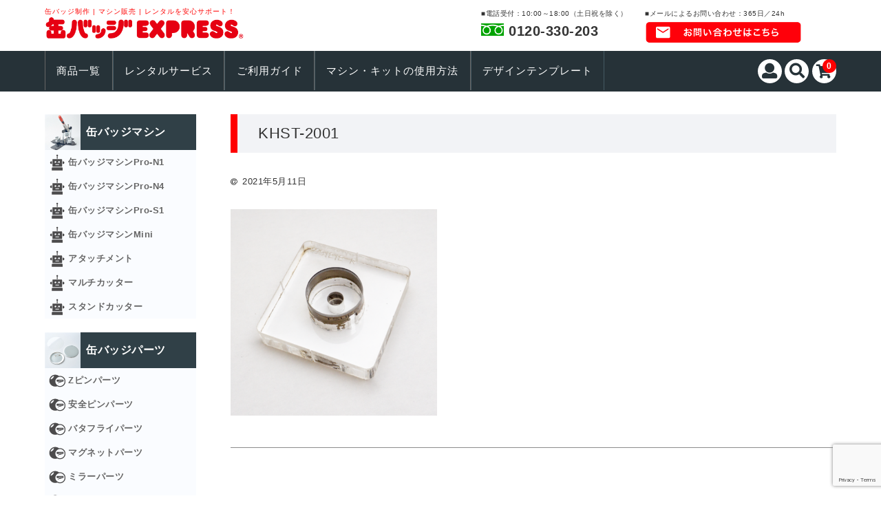

--- FILE ---
content_type: text/html; charset=UTF-8
request_url: https://canbadge-express.com/khst-2001-2/
body_size: 21032
content:
<!DOCTYPE html>
<html lang="ja">

<head>
	<meta charset="UTF-8" />
	<meta name="viewport" content="width=device-width, user-scalable=no">
	<meta name="format-detection" content="telephone=no"/>
	
	
	<title>KHST-2001 | 缶バッジEXPRESS</title>
<meta name='robots' content='max-image-preview:large' />
<link rel='dns-prefetch' href='//fonts.googleapis.com' />
<link rel="alternate" type="application/rss+xml" title="缶バッジEXPRESS &raquo; KHST-2001 のコメントのフィード" href="https://canbadge-express.com/feed/?attachment_id=5080" />
<link rel="alternate" title="oEmbed (JSON)" type="application/json+oembed" href="https://canbadge-express.com/wp-json/oembed/1.0/embed?url=https%3A%2F%2Fcanbadge-express.com%2Fkhst-2001-2%2F" />
<link rel="alternate" title="oEmbed (XML)" type="text/xml+oembed" href="https://canbadge-express.com/wp-json/oembed/1.0/embed?url=https%3A%2F%2Fcanbadge-express.com%2Fkhst-2001-2%2F&#038;format=xml" />
<style id='wp-img-auto-sizes-contain-inline-css' type='text/css'>
img:is([sizes=auto i],[sizes^="auto," i]){contain-intrinsic-size:3000px 1500px}
/*# sourceURL=wp-img-auto-sizes-contain-inline-css */
</style>
<link rel='stylesheet' id='parent-style-css' href='https://canbadge-express.com/badgere-wp/wp-content/themes/welcart_basic/style.css?ver=6.9' type='text/css' media='all' />
<link rel='stylesheet' id='parent-welcart-style-css' href='https://canbadge-express.com/badgere-wp/wp-content/themes/welcart_basic/usces_cart.css?ver=1.0' type='text/css' media='all' />
<link rel='stylesheet' id='google-fonts-sans-css' href='https://fonts.googleapis.com/css?family=Josefin+Sans&#038;ver=6.9' type='text/css' media='all' />
<link rel='stylesheet' id='slick-style-css' href='https://canbadge-express.com/badgere-wp/wp-content/themes/welcart_basic-vollre/css/slick.css?ver=1.0' type='text/css' media='all' />
<link rel='stylesheet' id='slick-theme-style-css' href='https://canbadge-express.com/badgere-wp/wp-content/themes/welcart_basic-vollre/css/slick-theme.css?ver=1.0' type='text/css' media='all' />
<link rel='stylesheet' id='scroll-style-css' href='https://canbadge-express.com/badgere-wp/wp-content/themes/welcart_basic-vollre/css/scroll.css?ver=1.0' type='text/css' media='all' />
<style id='wp-emoji-styles-inline-css' type='text/css'>

	img.wp-smiley, img.emoji {
		display: inline !important;
		border: none !important;
		box-shadow: none !important;
		height: 1em !important;
		width: 1em !important;
		margin: 0 0.07em !important;
		vertical-align: -0.1em !important;
		background: none !important;
		padding: 0 !important;
	}
/*# sourceURL=wp-emoji-styles-inline-css */
</style>
<style id='wp-block-library-inline-css' type='text/css'>
:root{--wp-block-synced-color:#7a00df;--wp-block-synced-color--rgb:122,0,223;--wp-bound-block-color:var(--wp-block-synced-color);--wp-editor-canvas-background:#ddd;--wp-admin-theme-color:#007cba;--wp-admin-theme-color--rgb:0,124,186;--wp-admin-theme-color-darker-10:#006ba1;--wp-admin-theme-color-darker-10--rgb:0,107,160.5;--wp-admin-theme-color-darker-20:#005a87;--wp-admin-theme-color-darker-20--rgb:0,90,135;--wp-admin-border-width-focus:2px}@media (min-resolution:192dpi){:root{--wp-admin-border-width-focus:1.5px}}.wp-element-button{cursor:pointer}:root .has-very-light-gray-background-color{background-color:#eee}:root .has-very-dark-gray-background-color{background-color:#313131}:root .has-very-light-gray-color{color:#eee}:root .has-very-dark-gray-color{color:#313131}:root .has-vivid-green-cyan-to-vivid-cyan-blue-gradient-background{background:linear-gradient(135deg,#00d084,#0693e3)}:root .has-purple-crush-gradient-background{background:linear-gradient(135deg,#34e2e4,#4721fb 50%,#ab1dfe)}:root .has-hazy-dawn-gradient-background{background:linear-gradient(135deg,#faaca8,#dad0ec)}:root .has-subdued-olive-gradient-background{background:linear-gradient(135deg,#fafae1,#67a671)}:root .has-atomic-cream-gradient-background{background:linear-gradient(135deg,#fdd79a,#004a59)}:root .has-nightshade-gradient-background{background:linear-gradient(135deg,#330968,#31cdcf)}:root .has-midnight-gradient-background{background:linear-gradient(135deg,#020381,#2874fc)}:root{--wp--preset--font-size--normal:16px;--wp--preset--font-size--huge:42px}.has-regular-font-size{font-size:1em}.has-larger-font-size{font-size:2.625em}.has-normal-font-size{font-size:var(--wp--preset--font-size--normal)}.has-huge-font-size{font-size:var(--wp--preset--font-size--huge)}.has-text-align-center{text-align:center}.has-text-align-left{text-align:left}.has-text-align-right{text-align:right}.has-fit-text{white-space:nowrap!important}#end-resizable-editor-section{display:none}.aligncenter{clear:both}.items-justified-left{justify-content:flex-start}.items-justified-center{justify-content:center}.items-justified-right{justify-content:flex-end}.items-justified-space-between{justify-content:space-between}.screen-reader-text{border:0;clip-path:inset(50%);height:1px;margin:-1px;overflow:hidden;padding:0;position:absolute;width:1px;word-wrap:normal!important}.screen-reader-text:focus{background-color:#ddd;clip-path:none;color:#444;display:block;font-size:1em;height:auto;left:5px;line-height:normal;padding:15px 23px 14px;text-decoration:none;top:5px;width:auto;z-index:100000}html :where(.has-border-color){border-style:solid}html :where([style*=border-top-color]){border-top-style:solid}html :where([style*=border-right-color]){border-right-style:solid}html :where([style*=border-bottom-color]){border-bottom-style:solid}html :where([style*=border-left-color]){border-left-style:solid}html :where([style*=border-width]){border-style:solid}html :where([style*=border-top-width]){border-top-style:solid}html :where([style*=border-right-width]){border-right-style:solid}html :where([style*=border-bottom-width]){border-bottom-style:solid}html :where([style*=border-left-width]){border-left-style:solid}html :where(img[class*=wp-image-]){height:auto;max-width:100%}:where(figure){margin:0 0 1em}html :where(.is-position-sticky){--wp-admin--admin-bar--position-offset:var(--wp-admin--admin-bar--height,0px)}@media screen and (max-width:600px){html :where(.is-position-sticky){--wp-admin--admin-bar--position-offset:0px}}

/*# sourceURL=wp-block-library-inline-css */
</style><style id='global-styles-inline-css' type='text/css'>
:root{--wp--preset--aspect-ratio--square: 1;--wp--preset--aspect-ratio--4-3: 4/3;--wp--preset--aspect-ratio--3-4: 3/4;--wp--preset--aspect-ratio--3-2: 3/2;--wp--preset--aspect-ratio--2-3: 2/3;--wp--preset--aspect-ratio--16-9: 16/9;--wp--preset--aspect-ratio--9-16: 9/16;--wp--preset--color--black: #000000;--wp--preset--color--cyan-bluish-gray: #abb8c3;--wp--preset--color--white: #ffffff;--wp--preset--color--pale-pink: #f78da7;--wp--preset--color--vivid-red: #cf2e2e;--wp--preset--color--luminous-vivid-orange: #ff6900;--wp--preset--color--luminous-vivid-amber: #fcb900;--wp--preset--color--light-green-cyan: #7bdcb5;--wp--preset--color--vivid-green-cyan: #00d084;--wp--preset--color--pale-cyan-blue: #8ed1fc;--wp--preset--color--vivid-cyan-blue: #0693e3;--wp--preset--color--vivid-purple: #9b51e0;--wp--preset--gradient--vivid-cyan-blue-to-vivid-purple: linear-gradient(135deg,rgb(6,147,227) 0%,rgb(155,81,224) 100%);--wp--preset--gradient--light-green-cyan-to-vivid-green-cyan: linear-gradient(135deg,rgb(122,220,180) 0%,rgb(0,208,130) 100%);--wp--preset--gradient--luminous-vivid-amber-to-luminous-vivid-orange: linear-gradient(135deg,rgb(252,185,0) 0%,rgb(255,105,0) 100%);--wp--preset--gradient--luminous-vivid-orange-to-vivid-red: linear-gradient(135deg,rgb(255,105,0) 0%,rgb(207,46,46) 100%);--wp--preset--gradient--very-light-gray-to-cyan-bluish-gray: linear-gradient(135deg,rgb(238,238,238) 0%,rgb(169,184,195) 100%);--wp--preset--gradient--cool-to-warm-spectrum: linear-gradient(135deg,rgb(74,234,220) 0%,rgb(151,120,209) 20%,rgb(207,42,186) 40%,rgb(238,44,130) 60%,rgb(251,105,98) 80%,rgb(254,248,76) 100%);--wp--preset--gradient--blush-light-purple: linear-gradient(135deg,rgb(255,206,236) 0%,rgb(152,150,240) 100%);--wp--preset--gradient--blush-bordeaux: linear-gradient(135deg,rgb(254,205,165) 0%,rgb(254,45,45) 50%,rgb(107,0,62) 100%);--wp--preset--gradient--luminous-dusk: linear-gradient(135deg,rgb(255,203,112) 0%,rgb(199,81,192) 50%,rgb(65,88,208) 100%);--wp--preset--gradient--pale-ocean: linear-gradient(135deg,rgb(255,245,203) 0%,rgb(182,227,212) 50%,rgb(51,167,181) 100%);--wp--preset--gradient--electric-grass: linear-gradient(135deg,rgb(202,248,128) 0%,rgb(113,206,126) 100%);--wp--preset--gradient--midnight: linear-gradient(135deg,rgb(2,3,129) 0%,rgb(40,116,252) 100%);--wp--preset--font-size--small: 13px;--wp--preset--font-size--medium: 20px;--wp--preset--font-size--large: 36px;--wp--preset--font-size--x-large: 42px;--wp--preset--spacing--20: 0.44rem;--wp--preset--spacing--30: 0.67rem;--wp--preset--spacing--40: 1rem;--wp--preset--spacing--50: 1.5rem;--wp--preset--spacing--60: 2.25rem;--wp--preset--spacing--70: 3.38rem;--wp--preset--spacing--80: 5.06rem;--wp--preset--shadow--natural: 6px 6px 9px rgba(0, 0, 0, 0.2);--wp--preset--shadow--deep: 12px 12px 50px rgba(0, 0, 0, 0.4);--wp--preset--shadow--sharp: 6px 6px 0px rgba(0, 0, 0, 0.2);--wp--preset--shadow--outlined: 6px 6px 0px -3px rgb(255, 255, 255), 6px 6px rgb(0, 0, 0);--wp--preset--shadow--crisp: 6px 6px 0px rgb(0, 0, 0);}:where(.is-layout-flex){gap: 0.5em;}:where(.is-layout-grid){gap: 0.5em;}body .is-layout-flex{display: flex;}.is-layout-flex{flex-wrap: wrap;align-items: center;}.is-layout-flex > :is(*, div){margin: 0;}body .is-layout-grid{display: grid;}.is-layout-grid > :is(*, div){margin: 0;}:where(.wp-block-columns.is-layout-flex){gap: 2em;}:where(.wp-block-columns.is-layout-grid){gap: 2em;}:where(.wp-block-post-template.is-layout-flex){gap: 1.25em;}:where(.wp-block-post-template.is-layout-grid){gap: 1.25em;}.has-black-color{color: var(--wp--preset--color--black) !important;}.has-cyan-bluish-gray-color{color: var(--wp--preset--color--cyan-bluish-gray) !important;}.has-white-color{color: var(--wp--preset--color--white) !important;}.has-pale-pink-color{color: var(--wp--preset--color--pale-pink) !important;}.has-vivid-red-color{color: var(--wp--preset--color--vivid-red) !important;}.has-luminous-vivid-orange-color{color: var(--wp--preset--color--luminous-vivid-orange) !important;}.has-luminous-vivid-amber-color{color: var(--wp--preset--color--luminous-vivid-amber) !important;}.has-light-green-cyan-color{color: var(--wp--preset--color--light-green-cyan) !important;}.has-vivid-green-cyan-color{color: var(--wp--preset--color--vivid-green-cyan) !important;}.has-pale-cyan-blue-color{color: var(--wp--preset--color--pale-cyan-blue) !important;}.has-vivid-cyan-blue-color{color: var(--wp--preset--color--vivid-cyan-blue) !important;}.has-vivid-purple-color{color: var(--wp--preset--color--vivid-purple) !important;}.has-black-background-color{background-color: var(--wp--preset--color--black) !important;}.has-cyan-bluish-gray-background-color{background-color: var(--wp--preset--color--cyan-bluish-gray) !important;}.has-white-background-color{background-color: var(--wp--preset--color--white) !important;}.has-pale-pink-background-color{background-color: var(--wp--preset--color--pale-pink) !important;}.has-vivid-red-background-color{background-color: var(--wp--preset--color--vivid-red) !important;}.has-luminous-vivid-orange-background-color{background-color: var(--wp--preset--color--luminous-vivid-orange) !important;}.has-luminous-vivid-amber-background-color{background-color: var(--wp--preset--color--luminous-vivid-amber) !important;}.has-light-green-cyan-background-color{background-color: var(--wp--preset--color--light-green-cyan) !important;}.has-vivid-green-cyan-background-color{background-color: var(--wp--preset--color--vivid-green-cyan) !important;}.has-pale-cyan-blue-background-color{background-color: var(--wp--preset--color--pale-cyan-blue) !important;}.has-vivid-cyan-blue-background-color{background-color: var(--wp--preset--color--vivid-cyan-blue) !important;}.has-vivid-purple-background-color{background-color: var(--wp--preset--color--vivid-purple) !important;}.has-black-border-color{border-color: var(--wp--preset--color--black) !important;}.has-cyan-bluish-gray-border-color{border-color: var(--wp--preset--color--cyan-bluish-gray) !important;}.has-white-border-color{border-color: var(--wp--preset--color--white) !important;}.has-pale-pink-border-color{border-color: var(--wp--preset--color--pale-pink) !important;}.has-vivid-red-border-color{border-color: var(--wp--preset--color--vivid-red) !important;}.has-luminous-vivid-orange-border-color{border-color: var(--wp--preset--color--luminous-vivid-orange) !important;}.has-luminous-vivid-amber-border-color{border-color: var(--wp--preset--color--luminous-vivid-amber) !important;}.has-light-green-cyan-border-color{border-color: var(--wp--preset--color--light-green-cyan) !important;}.has-vivid-green-cyan-border-color{border-color: var(--wp--preset--color--vivid-green-cyan) !important;}.has-pale-cyan-blue-border-color{border-color: var(--wp--preset--color--pale-cyan-blue) !important;}.has-vivid-cyan-blue-border-color{border-color: var(--wp--preset--color--vivid-cyan-blue) !important;}.has-vivid-purple-border-color{border-color: var(--wp--preset--color--vivid-purple) !important;}.has-vivid-cyan-blue-to-vivid-purple-gradient-background{background: var(--wp--preset--gradient--vivid-cyan-blue-to-vivid-purple) !important;}.has-light-green-cyan-to-vivid-green-cyan-gradient-background{background: var(--wp--preset--gradient--light-green-cyan-to-vivid-green-cyan) !important;}.has-luminous-vivid-amber-to-luminous-vivid-orange-gradient-background{background: var(--wp--preset--gradient--luminous-vivid-amber-to-luminous-vivid-orange) !important;}.has-luminous-vivid-orange-to-vivid-red-gradient-background{background: var(--wp--preset--gradient--luminous-vivid-orange-to-vivid-red) !important;}.has-very-light-gray-to-cyan-bluish-gray-gradient-background{background: var(--wp--preset--gradient--very-light-gray-to-cyan-bluish-gray) !important;}.has-cool-to-warm-spectrum-gradient-background{background: var(--wp--preset--gradient--cool-to-warm-spectrum) !important;}.has-blush-light-purple-gradient-background{background: var(--wp--preset--gradient--blush-light-purple) !important;}.has-blush-bordeaux-gradient-background{background: var(--wp--preset--gradient--blush-bordeaux) !important;}.has-luminous-dusk-gradient-background{background: var(--wp--preset--gradient--luminous-dusk) !important;}.has-pale-ocean-gradient-background{background: var(--wp--preset--gradient--pale-ocean) !important;}.has-electric-grass-gradient-background{background: var(--wp--preset--gradient--electric-grass) !important;}.has-midnight-gradient-background{background: var(--wp--preset--gradient--midnight) !important;}.has-small-font-size{font-size: var(--wp--preset--font-size--small) !important;}.has-medium-font-size{font-size: var(--wp--preset--font-size--medium) !important;}.has-large-font-size{font-size: var(--wp--preset--font-size--large) !important;}.has-x-large-font-size{font-size: var(--wp--preset--font-size--x-large) !important;}
/*# sourceURL=global-styles-inline-css */
</style>

<style id='classic-theme-styles-inline-css' type='text/css'>
/*! This file is auto-generated */
.wp-block-button__link{color:#fff;background-color:#32373c;border-radius:9999px;box-shadow:none;text-decoration:none;padding:calc(.667em + 2px) calc(1.333em + 2px);font-size:1.125em}.wp-block-file__button{background:#32373c;color:#fff;text-decoration:none}
/*# sourceURL=/wp-includes/css/classic-themes.min.css */
</style>
<link rel='stylesheet' id='contact-form-7-css' href='https://canbadge-express.com/badgere-wp/wp-content/plugins/contact-form-7/includes/css/styles.css?ver=6.1.4' type='text/css' media='all' />
<link rel='stylesheet' id='wc-basic-style-css' href='https://canbadge-express.com/badgere-wp/wp-content/themes/welcart_basic-vollre/style.css?ver=1.0' type='text/css' media='all' />
<link rel='stylesheet' id='font-awesome-css' href='https://canbadge-express.com/badgere-wp/wp-content/themes/welcart_basic/font-awesome/font-awesome.min.css?ver=1.0' type='text/css' media='all' />
<link rel='stylesheet' id='luminous-basic-css-css' href='https://canbadge-express.com/badgere-wp/wp-content/themes/welcart_basic/css/luminous-basic.css?ver=1.0' type='text/css' media='all' />
<link rel='stylesheet' id='usces_default_css-css' href='https://canbadge-express.com/badgere-wp/wp-content/plugins/usc-e-shop/css/usces_default.css?ver=2.11.27.2601211' type='text/css' media='all' />
<link rel='stylesheet' id='dashicons-css' href='https://canbadge-express.com/badgere-wp/wp-includes/css/dashicons.min.css?ver=6.9' type='text/css' media='all' />
<link rel='stylesheet' id='theme_cart_css-css' href='https://canbadge-express.com/badgere-wp/wp-content/themes/welcart_basic-vollre/usces_cart.css?ver=2.11.27.2601211' type='text/css' media='all' />
<style id='wp-block-button-inline-css' type='text/css'>
.wp-block-button__link{align-content:center;box-sizing:border-box;cursor:pointer;display:inline-block;height:100%;text-align:center;word-break:break-word}.wp-block-button__link.aligncenter{text-align:center}.wp-block-button__link.alignright{text-align:right}:where(.wp-block-button__link){border-radius:9999px;box-shadow:none;padding:calc(.667em + 2px) calc(1.333em + 2px);text-decoration:none}.wp-block-button[style*=text-decoration] .wp-block-button__link{text-decoration:inherit}.wp-block-buttons>.wp-block-button.has-custom-width{max-width:none}.wp-block-buttons>.wp-block-button.has-custom-width .wp-block-button__link{width:100%}.wp-block-buttons>.wp-block-button.has-custom-font-size .wp-block-button__link{font-size:inherit}.wp-block-buttons>.wp-block-button.wp-block-button__width-25{width:calc(25% - var(--wp--style--block-gap, .5em)*.75)}.wp-block-buttons>.wp-block-button.wp-block-button__width-50{width:calc(50% - var(--wp--style--block-gap, .5em)*.5)}.wp-block-buttons>.wp-block-button.wp-block-button__width-75{width:calc(75% - var(--wp--style--block-gap, .5em)*.25)}.wp-block-buttons>.wp-block-button.wp-block-button__width-100{flex-basis:100%;width:100%}.wp-block-buttons.is-vertical>.wp-block-button.wp-block-button__width-25{width:25%}.wp-block-buttons.is-vertical>.wp-block-button.wp-block-button__width-50{width:50%}.wp-block-buttons.is-vertical>.wp-block-button.wp-block-button__width-75{width:75%}.wp-block-button.is-style-squared,.wp-block-button__link.wp-block-button.is-style-squared{border-radius:0}.wp-block-button.no-border-radius,.wp-block-button__link.no-border-radius{border-radius:0!important}:root :where(.wp-block-button .wp-block-button__link.is-style-outline),:root :where(.wp-block-button.is-style-outline>.wp-block-button__link){border:2px solid;padding:.667em 1.333em}:root :where(.wp-block-button .wp-block-button__link.is-style-outline:not(.has-text-color)),:root :where(.wp-block-button.is-style-outline>.wp-block-button__link:not(.has-text-color)){color:currentColor}:root :where(.wp-block-button .wp-block-button__link.is-style-outline:not(.has-background)),:root :where(.wp-block-button.is-style-outline>.wp-block-button__link:not(.has-background)){background-color:initial;background-image:none}
/*# sourceURL=https://canbadge-express.com/badgere-wp/wp-includes/blocks/button/style.min.css */
</style>
<style id='wp-block-search-inline-css' type='text/css'>
.wp-block-search__button{margin-left:10px;word-break:normal}.wp-block-search__button.has-icon{line-height:0}.wp-block-search__button svg{height:1.25em;min-height:24px;min-width:24px;width:1.25em;fill:currentColor;vertical-align:text-bottom}:where(.wp-block-search__button){border:1px solid #ccc;padding:6px 10px}.wp-block-search__inside-wrapper{display:flex;flex:auto;flex-wrap:nowrap;max-width:100%}.wp-block-search__label{width:100%}.wp-block-search.wp-block-search__button-only .wp-block-search__button{box-sizing:border-box;display:flex;flex-shrink:0;justify-content:center;margin-left:0;max-width:100%}.wp-block-search.wp-block-search__button-only .wp-block-search__inside-wrapper{min-width:0!important;transition-property:width}.wp-block-search.wp-block-search__button-only .wp-block-search__input{flex-basis:100%;transition-duration:.3s}.wp-block-search.wp-block-search__button-only.wp-block-search__searchfield-hidden,.wp-block-search.wp-block-search__button-only.wp-block-search__searchfield-hidden .wp-block-search__inside-wrapper{overflow:hidden}.wp-block-search.wp-block-search__button-only.wp-block-search__searchfield-hidden .wp-block-search__input{border-left-width:0!important;border-right-width:0!important;flex-basis:0;flex-grow:0;margin:0;min-width:0!important;padding-left:0!important;padding-right:0!important;width:0!important}:where(.wp-block-search__input){appearance:none;border:1px solid #949494;flex-grow:1;font-family:inherit;font-size:inherit;font-style:inherit;font-weight:inherit;letter-spacing:inherit;line-height:inherit;margin-left:0;margin-right:0;min-width:3rem;padding:8px;text-decoration:unset!important;text-transform:inherit}:where(.wp-block-search__button-inside .wp-block-search__inside-wrapper){background-color:#fff;border:1px solid #949494;box-sizing:border-box;padding:4px}:where(.wp-block-search__button-inside .wp-block-search__inside-wrapper) .wp-block-search__input{border:none;border-radius:0;padding:0 4px}:where(.wp-block-search__button-inside .wp-block-search__inside-wrapper) .wp-block-search__input:focus{outline:none}:where(.wp-block-search__button-inside .wp-block-search__inside-wrapper) :where(.wp-block-search__button){padding:4px 8px}.wp-block-search.aligncenter .wp-block-search__inside-wrapper{margin:auto}.wp-block[data-align=right] .wp-block-search.wp-block-search__button-only .wp-block-search__inside-wrapper{float:right}
/*# sourceURL=https://canbadge-express.com/badgere-wp/wp-includes/blocks/search/style.min.css */
</style>
<link rel='stylesheet' id='site-reviews-css' href='https://canbadge-express.com/badgere-wp/wp-content/plugins/site-reviews/assets/styles/default.css?ver=7.2.13' type='text/css' media='all' />
<style id='site-reviews-inline-css' type='text/css'>
:root{--glsr-star-empty:url(https://canbadge-express.com/badgere-wp/wp-content/plugins/site-reviews/assets/images/stars/default/star-empty.svg);--glsr-star-error:url(https://canbadge-express.com/badgere-wp/wp-content/plugins/site-reviews/assets/images/stars/default/star-error.svg);--glsr-star-full:url(https://canbadge-express.com/badgere-wp/wp-content/plugins/site-reviews/assets/images/stars/default/star-full.svg);--glsr-star-half:url(https://canbadge-express.com/badgere-wp/wp-content/plugins/site-reviews/assets/images/stars/default/star-half.svg)}

/*# sourceURL=site-reviews-inline-css */
</style>
<script type="text/javascript" src="https://canbadge-express.com/badgere-wp/wp-includes/js/jquery/jquery.min.js?ver=3.7.1" id="jquery-core-js"></script>
<script type="text/javascript" src="https://canbadge-express.com/badgere-wp/wp-includes/js/jquery/jquery-migrate.min.js?ver=3.4.1" id="jquery-migrate-js"></script>
<script type="text/javascript" src="https://canbadge-express.com/badgere-wp/wp-content/themes/welcart_basic-vollre/js/front-customized.js?ver=1.0" id="front-customized-js"></script>
<script type="text/javascript" src="https://canbadge-express.com/badgere-wp/wp-content/themes/welcart_basic-vollre/js/slick.min.js?ver=1.0" id="slick-js-js"></script>
<script type="text/javascript" src="https://canbadge-express.com/badgere-wp/wp-content/themes/welcart_basic-vollre/js/wcct-slick.js?ver=1.0" id="wcct-slick-js-js"></script>
<script type="text/javascript" src="https://canbadge-express.com/badgere-wp/wp-content/themes/welcart_basic-vollre/js/ScrollTrigger.min.js?ver=1.0" id="scrolltrigger-js-js"></script>
<script type="text/javascript" src="https://canbadge-express.com/badgere-wp/wp-content/themes/welcart_basic-vollre/js/wcct-scroll.js?ver=1.0" id="wcct-scroll-js-js"></script>
<script type="text/javascript" src="https://canbadge-express.com/badgere-wp/wp-content/themes/welcart_basic/js/front-customized.js?ver=1.0" id="wc-basic-js-js"></script>
<link rel="https://api.w.org/" href="https://canbadge-express.com/wp-json/" /><link rel="alternate" title="JSON" type="application/json" href="https://canbadge-express.com/wp-json/wp/v2/media/5080" /><link rel="EditURI" type="application/rsd+xml" title="RSD" href="https://canbadge-express.com/badgere-wp/xmlrpc.php?rsd" />
<meta name="generator" content="WordPress 6.9" />
<link rel="canonical" href="https://canbadge-express.com/khst-2001-2/" />
<link rel='shortlink' href='https://canbadge-express.com/?p=5080' />
<style>.member-line-discount{margin-top:4px;font-size:12px;color:#0a5}</style><link rel="icon" href="https://canbadge-express.com/badgere-wp/wp-content/uploads/2021/03/cropped-badge-512-32x32.png" sizes="32x32" />
<link rel="icon" href="https://canbadge-express.com/badgere-wp/wp-content/uploads/2021/03/cropped-badge-512-192x192.png" sizes="192x192" />
<link rel="apple-touch-icon" href="https://canbadge-express.com/badgere-wp/wp-content/uploads/2021/03/cropped-badge-512-180x180.png" />
<meta name="msapplication-TileImage" content="https://canbadge-express.com/badgere-wp/wp-content/uploads/2021/03/cropped-badge-512-270x270.png" />
		<style type="text/css" id="wp-custom-css">
			#head-bottom.dist-head {
	background-color:#D14F08;
}
.rental-form-box {
  background: #fef2df;
  border: 1px solid #ddd;
  padding: 20px;
  max-width: 800px;
  margin: 0 auto 40px;
  border-radius: 5px;
}
.rental-form-box label{ display:block; margin-top:15px; font-weight:bold; }
.note { font-size: 0.9em; color:#777; margin-bottom:10px; }
.form-input, .form-textarea {
  width:50%;
  max-width:100%;
  padding: 8px;
  border:1px solid #ccc;
  border-radius:4px;
  margin-top:5px;
}
.form-textarea { min-height:100px; }
.horizontal-buttons label {
  display:inline-block;
  margin-right: 1em;
}
input[type="radio"]{ margin-right:0.3em; }
.rental-submit input[type="submit"] {
  background:#c00;
  color:#fff;
  padding:12px 30px;
  border:none;
  border-radius:4px;
  cursor:pointer;
  font-size:1.1em;
  margin-top:20px;
}
.rental-submit input[type="submit"]:hover {
  background:#a00;
}
@media(max-width:600px){
  .horizontal-buttons label { display:block; margin-bottom:8px; }
  .rental-form-box { padding:15px; }
}
.hissu {
  background-color: #c00;   /* 赤背景 */
  color: #fff;              /* 白文字 */
  padding: 2px 6px;
  font-size: 0.85em;
  border-radius: 3px;
  margin-left: 6px;
  display: inline-block;
}

.horizontal-buttons label {
  display: inline-block;
  margin-right: 1em;
}
		</style>
			<link rel="stylesheet" href="https://maxcdn.bootstrapcdn.com/font-awesome/4.7.0/css/font-awesome.min.css">
<link href="https://use.fontawesome.com/releases/v5.0.6/css/all.css" rel="stylesheet">
	<script src="https://canbadge-express.com/badgere-wp/wp-content/themes/welcart_basic/js/common.js" type="text/javascript" charset="utf-8" ></script>
</head>

<body class="attachment wp-singular attachment-template-default single single-attachment postid-5080 attachmentid-5080 attachment-png wp-theme-welcart_basic wp-child-theme-welcart_basic-vollre">
	
	
	<div class="site">

		<header id="masthead" class="site-header header" role="banner">
			<div class="inner cf">

			<div class="fixed-box">
				<div id="head-top">


					<div class="head-inner cf">
						<div class="logo left">
						
									<h1 class="site-title left">缶バッジ制作 | マシン販売 | レンタルを安心サポート！</h1>
								
													<div class="site-title left">
							<a href="https://canbadge-express.com/" title="缶バッジEXPRESS" rel="home">
																	<img src="https://canbadge-express.com/badgere-wp/wp-content/uploads/2020/12/badge-logo-1.png" alt="缶バッジEXPRESS">
									
							</a>
						</div>
					</div>
						<!--
													<p class="site-description">缶バッジパーツ、缶バッジマシン、バッジ製作はお任せください。</p>
												-->
																									<div class="header_nav clearfix left pc">
							<div class="header_nav_sub right">
				<p>■メールによるお問い合わせ：365日／24h</p>
				<a href="https://canbadge-express.com/guideline/sub06/"><img src="https://canbadge-express.com/badgere-wp/wp-content/themes/welcart_basic/images/bnr_mail_re.png"></a>
			</div>
			<div class="header_nav_sub right">
				<p>■電話受付：10:00～18:00（土日祝を除く）</p>
				<div class="tel">
					0120-330-203
				</div>
			</div>
			
		
			
			
		</div>
		<!-- header_nav -->
					</div><!-- #head-inner -->
				</div><!-- #head-top -->
				
														<div id="head-bottom">
						
						<div class="head-inner cf">
					
															<div class="incart-btn">
									<a href="https://canbadge-express.com/usces-cart/">
										<i class="fa fa-shopping-cart"></i><span class="total-quant" id="widgetcart-total-quant">0</span>
									</a>
								</div><!-- .incart-btn -->
							
							<div class="menu-bar">
								<a class="menu-trigger">
									<span></span>
									<span></span>
									<span></span>
								</a>
							</div><!-- .menu-bar -->

							<div class="mobile_menu_wrap">
								<div class="mobile_menu">

									<div class="snav cf">

										<div class="search-box cf">
											<i class="fa fa-search" aria-hidden="true"></i>
											<form role="search" method="get" action="https://canbadge-express.com/" >
		<div class="s-box">
			<input type="text" value="" name="s" id="head-s-text" class="search-text" />
			<input type="submit" id="head-s-submit" class="searchsubmit" value="&#xf002;" />
		</div>
    </form>										</div><!-- .search-box -->

																				<div class="membership cf">
											<i class="fa fa-user" aria-hidden="true"></i>
											<ul class="cf">
																																					<li>ゲスト</li>
													<li><a href="https://canbadge-express.com/usces-member/?usces_page=login" class="usces_login_a">ログイン</a></li>
													<li><a href="https://canbadge-express.com/usces-member/?usces_page=newmember">新規会員登録</a></li>
																																			</ul>
										</div><!-- .membership -->
										
									</div><!-- .snav -->

									
									<nav id="site-navigation" class="main-navigation" role="navigation">
									<div class="nav-menu-open"><ul id="menu-%e3%82%b0%e3%83%ad%e3%83%bc%e3%83%90%e3%83%ab" class="header-nav-container cf"><li id="menu-item-9205" class="menu-item menu-item-type-post_type menu-item-object-page menu-item-9205"><a href="https://canbadge-express.com/allitems/">商品一覧</a></li>
<li id="menu-item-7480" class="menu-item menu-item-type-post_type menu-item-object-page menu-item-7480"><a href="https://canbadge-express.com/rentall-list/">レンタルサービス</a></li>
<li id="menu-item-8222" class="menu-item menu-item-type-post_type menu-item-object-page menu-item-8222"><a href="https://canbadge-express.com/userguide/">ご利用ガイド</a></li>
<li id="menu-item-7407" class="menu-item menu-item-type-post_type menu-item-object-page menu-item-7407"><a href="https://canbadge-express.com/movies/">マシン・キットの使用方法</a></li>
<li id="menu-item-5276" class="menu-item menu-item-type-post_type menu-item-object-page menu-item-5276"><a href="https://canbadge-express.com/templatelist/">デザインテンプレート</a></li>
</ul></div>									</nav><!-- #site-navigation -->

								</div><!-- .mobile-menu -->
							</div><!-- .mobile-menu-wrap -->
							<div class="main_top_btn_box sp">
								<ul>
									<li class="left"><a href="https://canbadge-express.com/contact/"><i class="far fa-envelope"></i> お見積り</a></li>
									<li class="left"><a href="https://canbadge-express.com/guideline/sub06/"><i class="far fa-question-circle"></i> お問い合わせ</a></li>
									<li class="left"><a href="tel:0120-330-203"><i class="fas fa-phone"></i></a></li>
								</ul>
							</div>
						</div><!-- #head_in -->
					</div><!-- #head_bottom -->

							
			</div><!-- .fixed-box -->


			</div><!-- .inner-->
		</header><!-- #masthead -->

		

		<div id="main" class="wrapper two-column left-set">
	<div id="primary" class="site-content">
		<div id="content" role="main">
		
			
				
<article class="post-5080 attachment type-attachment status-inherit attachment_category-keychain-cutter" id="post-5080">

	<header class="entry-header">
		
		<div class="main_guide_subbox_tit">
		<h2>KHST-2001</h2>
	</div>
			</header>
	
						<div class="entry-meta">
				<span class="date"><time>2021年5月11日</time></span>
			</div>
				
	<div class="entry-content">
		
		<p class="attachment"><a href='https://canbadge-express.com/badgere-wp/wp-content/uploads/2021/05/KHST-2001.png'><img fetchpriority="high" decoding="async" width="300" height="300" src="https://canbadge-express.com/badgere-wp/wp-content/uploads/2021/05/KHST-2001-300x300.png" class="attachment-medium size-medium" alt="" srcset="https://canbadge-express.com/badgere-wp/wp-content/uploads/2021/05/KHST-2001-300x300.png 300w, https://canbadge-express.com/badgere-wp/wp-content/uploads/2021/05/KHST-2001-150x150.png 150w, https://canbadge-express.com/badgere-wp/wp-content/uploads/2021/05/KHST-2001-768x768.png 768w, https://canbadge-express.com/badgere-wp/wp-content/uploads/2021/05/KHST-2001.png 950w" sizes="(max-width: 300px) 100vw, 300px" /></a></p>
	</div><!-- .entry-content -->

</article>				
				
					<div class="comment-area">
					<div class="feedback">
										</div>
										</div><!-- .comment-area -->

				
					
		</div><!-- #content -->
	</div><!-- #primary -->


<aside id="secondary" class="widget-area pc" role="complementary">
	
	
	<div class="sidebar_nav">
	<div class="sidebar_link">
	<div class="sidebar_toggle_nav f-kai3">缶バッジマシン</div>
	
<div class="sidebar_toggle_link">
	
		<a class="machine" href="https://canbadge-express.com/category/item/bodyparts/slide/">缶バッジマシンPro-N1</a>
		<a class="machine" href="https://canbadge-express.com/category/item/bodyparts/buttonmachine-round/">缶バッジマシンPro-N4</a>
		<a class="machine" href="https://canbadge-express.com/category/item/bodyparts/pro-s1/">缶バッジマシンPro-S1</a>
		<!-- <a class="machine" href="https://canbadge-express.com/category/item/bodyparts/toy/">缶バッジマシンToy</a> -->
		<a class="machine" href="https://canbadge-express.com/sdhp-mini/">缶バッジマシンMini</a>
	<a class="machine" href="https://canbadge-express.com/category/item/bodyparts/attch/">アタッチメント</a>
	
	
		<a class="machine" href="https://canbadge-express.com/category/item/bodyparts/standcutter/">マルチカッター</a>
		<a class="machine" href="https://canbadge-express.com/category/item/bodyparts/cutter/">スタンドカッター</a>
	
</div>
	</div>
	</div>

	<div class="sidebar_nav">
	<div class="sidebar_link">
	<div class="sidebar_toggle_nav f-kai4">缶バッジパーツ</div>
	
<div class="sidebar_toggle_link">
	
		<a class="parts" href="https://canbadge-express.com/category/item/parts/metal/">Zピンパーツ</a>
	
	
		<!-- <a class="parts" href="https://canbadge-express.com/category/item/parts/plastic/">プラスチックパーツ</a> -->
	
	
		<a class="parts" href="https://canbadge-express.com/category/item/parts/safety/">安全ピンパーツ</a>
	
	
		<!-- <a class="parts" href="https://canbadge-express.com/category/item/parts/unshapeparts/">シェイプパーツ</a> -->
	
	
		<a class="parts" href="https://canbadge-express.com/category/item/parts/butterflyparts/">バタフライパーツ</a>
	
	
		<a class="parts" href="https://canbadge-express.com/category/item/parts/magnet/">マグネットパーツ</a>
	
	
		<a class="parts" href="https://canbadge-express.com/category/item/parts/mirror/">ミラーパーツ</a>
		<a class="parts" href="https://canbadge-express.com/category/item/parts/clip/">クリップパーツ</a>
		<a class="parts" href="https://canbadge-express.com/category/item/parts/hair-tie-item/">ヘアゴムパーツ</a>
		<a class="parts" href="https://canbadge-express.com/category/item/parts/film/">フィルム</a>
	<a class="parts" href="https://canbadge-express.com/bmph-mini/">缶バッジマシンMiniパーツ</a>
	
</div>
	</div>

	</div><!-- sidebar 1 -->
	<div class="sidebar_nav">
	<div class="sidebar_link">
	<div class="sidebar_toggle_nav f-kai4">DIYキット</div>
	
<div class="sidebar_toggle_link">

			<a class="parts" href="https://canbadge-express.com/category/item/craftpunch/">クラフトパンチ</a>
			<a class="parts" href="https://canbadge-express.com/category/item/dome/">ドームステッカーキット</a>
<a class="parts" href="https://canbadge-express.com/category/item/hologram-sheet/">ホログラムシート</a>
	<a class="parts" href="https://canbadge-express.com/category/item/keyholder-kit/keyholder-kit-c/">キーホルダーキット</a>
	
</div>
	</div>

	</div><!--  sidebar 1 -->

	<!--  <div class="sidebar_nav">
	<div class="sidebar_link">
	<div class="sidebar_toggle_nav f-kai4">ガチャガチャ</div>
	
<div class="sidebar_toggle_link">
	
		<a class="parts" href="https://canbadge-express.com/category/item/capsule/">ガチャガチャカプセル</a>
	
	
</div>
	</div>

	</div>sidebar 1 -->
	<div class="sidebar_nav">
		<div class="sidebar_link">
	<div class="sidebar_toggle_nav f-kai5">レンタルサービス</div>
	<div class="sidebar_toggle_link">
	<a class="machine" href="https://canbadge-express.com/rental/">缶バッジマシン</a>
	<a class="machine" href="https://canbadge-express.com/attch-rental/">缶バッジアタッチメント</a>
	<a class="machine" href="https://canbadge-express.com/gacha-rental/">ガチャガチャマシン</a>
	</div>
	</div>
	</div><!-- sidebar 2 -->
	<!-- <div class="sidebar_nav">
	<div class="sidebar_link">
	<div class="sidebar_toggle_nav f-kai2">アクセサリー</div>
<div class="sidebar_toggle_link">
</div>
	</div>

	</div> sidebar 1 -->
		
<div class="sidebar_bnr" align="center">
	<div class="pc"><p><img src="https://canbadge-express.com/badgere-wp/wp-content/themes/welcart_basic/images/sidebar/s_BN01-8.png"></p><br /></div>
	<div class="pc"><p><a href="https://canbadge-express.com/distributor/"><img src="https://canbadge-express.com/badgere-wp/wp-content/themes/welcart_basic/images/sidebar/DB-banner.png"></a></p><br /></div>
			<div class="pc"><p><img src="https://canbadge-express.com/badgere-wp/wp-content/themes/welcart_basic/images/sidebar/sam11112.png"></p><br /></div>
			<div class="pc"><p><a href="https://www.goods-express.info/" target="_blank"><img src="https://canbadge-express.com/badgere-wp/wp-content/themes/welcart_basic/images/sidebar/GB01@2x-100.jpg"></a></p><br /></div>
	</div>
	<div class="sidebar_bnr" align="center">
	<div class="sidebarbox">
			<div class="sidebar-ba" align="center"><img src="https://canbadge-express.com/badgere-wp/wp-content/themes/welcart_basic/images/22000260_100_JP_80.png" alt="プライバシーマーク"><br /><a href="https://kandamusic.com/kanda_wp/privacy_policy/" target="_blank">個人情報保護方針</a></div>
		</div>
</aside><!-- #secondary -->		</div><!-- #main -->

					<div id="toTop" class="wrap fixed"><a href="#masthead"><i class="fa fa-angle-up" aria-hidden="true"></i></a></div>
		
		<footer id="colophon" role="contentinfo">
				<div class="footer_txt">
				    
				    						<strong>缶バッジマシン・缶バッジパーツ販売サービス！</strong>
										 </div>
			<div class="inner cf">
				<!-- <div class="left footer_nav_comp">
					<img src="https://canbadge-express.com/badgere-wp/wp-content/themes/welcart_basic-vollre/images/logo-footer.png" alt="缶バッジEXPRESS">
				
				</div> 
				 <nav id="site-info" class="footer-navigation">
									</nav> -->
				<!-- #colophon -->
				<div class="footer_nav_top_half clearfix">
						<div class="footer_tit footer_nav_top_half clearfix">【商品一覧】</div>
				
				
			
				<div class="left footer_nav">
				<h4>●缶バッジマシン</h4>
				<nav class="menu-%e6%9c%ac%e4%bd%93-container"><ul id="menu-%e6%9c%ac%e4%bd%93" class="menu"><li id="menu-item-3379" class="menu-item menu-item-type-taxonomy menu-item-object-category menu-item-3379"><a href="https://canbadge-express.com/category/item/slide/">缶バッジマシンPro-N1</a></li>
<li id="menu-item-3380" class="menu-item menu-item-type-taxonomy menu-item-object-category menu-item-3380"><a href="https://canbadge-express.com/category/item/buttonmachine-round/">缶バッジマシンPro-N4</a></li>
<li id="menu-item-8844" class="menu-item menu-item-type-taxonomy menu-item-object-category menu-item-8844"><a href="https://canbadge-express.com/category/item/pro-s1/">缶バッジマシンPro-S1</a></li>
<li id="menu-item-3381" class="menu-item menu-item-type-taxonomy menu-item-object-category menu-item-3381"><a href="https://canbadge-express.com/category/item/standcutter/">マルチカッター</a></li>
<li id="menu-item-8231" class="menu-item menu-item-type-taxonomy menu-item-object-category menu-item-8231"><a href="https://canbadge-express.com/category/item/cutter/">スタンドカッター</a></li>
<li id="menu-item-8842" class="menu-item menu-item-type-taxonomy menu-item-object-category menu-item-8842"><a href="https://canbadge-express.com/category/item/attch/">アタッチメント</a></li>
<li id="menu-item-10721" class="menu-item menu-item-type-post_type menu-item-object-post menu-item-10721"><a href="https://canbadge-express.com/sdhp-mini/">缶バッジマシンMini</a></li>
</ul></nav>				</div>

				
				
				<div class="left footer_nav">
				<h4>●缶バッジパーツ</h4>
				<nav class="menu-%e3%83%91%e3%83%bc%e3%83%84-container"><ul id="menu-%e3%83%91%e3%83%bc%e3%83%84" class="menu"><li id="menu-item-4073" class="menu-item menu-item-type-taxonomy menu-item-object-category menu-item-4073"><a href="https://canbadge-express.com/category/item/metal/">Zピンパーツ</a></li>
<li id="menu-item-4068" class="menu-item menu-item-type-taxonomy menu-item-object-category menu-item-4068"><a href="https://canbadge-express.com/category/item/safety/">安全ピンパーツ</a></li>
<li id="menu-item-4069" class="menu-item menu-item-type-taxonomy menu-item-object-category menu-item-4069"><a href="https://canbadge-express.com/category/item/butterflyparts/">バタフライパーツ</a></li>
<li id="menu-item-4071" class="menu-item menu-item-type-taxonomy menu-item-object-category menu-item-4071"><a href="https://canbadge-express.com/category/item/magnet/">マグネットパーツ</a></li>
<li id="menu-item-8217" class="menu-item menu-item-type-taxonomy menu-item-object-category menu-item-8217"><a href="https://canbadge-express.com/category/item/mirror/">ミラーパーツ</a></li>
<li id="menu-item-8836" class="menu-item menu-item-type-taxonomy menu-item-object-category menu-item-8836"><a href="https://canbadge-express.com/category/item/clip/">クリップパーツ</a></li>
<li id="menu-item-9069" class="menu-item menu-item-type-taxonomy menu-item-object-category menu-item-9069"><a href="https://canbadge-express.com/category/item/hair-tie-item/">ヘアゴムパーツ</a></li>
<li id="menu-item-6002" class="menu-item menu-item-type-taxonomy menu-item-object-category menu-item-6002"><a href="https://canbadge-express.com/category/item/film/">フィルム</a></li>
<li id="menu-item-10720" class="menu-item menu-item-type-post_type menu-item-object-post menu-item-10720"><a href="https://canbadge-express.com/bmph-mini/">缶バッジマシンMiniパーツ</a></li>
</ul></nav>				</div>
				<div class="left footer_nav">
				<h4>●DIYキット</h4>
				<nav class="menu-diy%e3%82%ad%e3%83%83%e3%83%88-container"><ul id="menu-diy%e3%82%ad%e3%83%83%e3%83%88" class="menu"><li id="menu-item-10707" class="menu-item menu-item-type-taxonomy menu-item-object-category menu-item-10707"><a href="https://canbadge-express.com/category/item/craftpunch/">クラフトパンチ</a></li>
<li id="menu-item-10659" class="menu-item menu-item-type-taxonomy menu-item-object-category menu-item-10659"><a href="https://canbadge-express.com/category/item/dome/">ドームステッカーキット</a></li>
<li id="menu-item-10691" class="menu-item menu-item-type-taxonomy menu-item-object-category menu-item-10691"><a href="https://canbadge-express.com/category/item/hologram-sheet/">ホログラムシート</a></li>
<li id="menu-item-4296" class="menu-item menu-item-type-taxonomy menu-item-object-category menu-item-4296"><a href="https://canbadge-express.com/category/item/keyholder-kit-c/">キーホルダーキット</a></li>
</ul></nav>				</div>
				<!-- 
				<div class="left footer_nav">
				<h4>●ホログラムシート</h4>
				<nav class="menu"><ul>
<li ><a href="https://canbadge-express.com/">ホーム</a></li><li class="page_item page-item-10083"><a href="https://canbadge-express.com/10083-2/">#10083 (タイトルなし)</a></li>
<li class="page_item page-item-10231"><a href="https://canbadge-express.com/lp%e3%83%86%e3%82%b9%e3%83%88/">LPテスト</a></li>
<li class="page_item page-item-5112 page_item_has_children"><a href="https://canbadge-express.com/magazine/">Magazine</a>
<ul class='children'>
	<li class="page_item page-item-5114"><a href="https://canbadge-express.com/magazine/001-2/">オリジナル缶バッジの種類</a></li>
	<li class="page_item page-item-5176"><a href="https://canbadge-express.com/magazine/001-2-2/">オリジナル缶バッジ制作サイトBEST20</a></li>
</ul>
</li>
<li class="page_item page-item-9421"><a href="https://canbadge-express.com/pl/">PL保険について</a></li>
<li class="page_item page-item-9499"><a href="https://canbadge-express.com/shopify/">shopify</a></li>
<li class="page_item page-item-7494"><a href="https://canbadge-express.com/attch-rental/">アタッチメントレンタル</a></li>
<li class="page_item page-item-5681"><a href="https://canbadge-express.com/sub05/">お支払いについて</a></li>
<li class="page_item page-item-2554"><a href="https://canbadge-express.com/contact/">お見積もり</a></li>
<li class="page_item page-item-3859"><a href="https://canbadge-express.com/estimate/">お見積り</a></li>
<li class="page_item page-item-2687"><a href="https://canbadge-express.com/usces-cart/">カート</a></li>
<li class="page_item page-item-7285"><a href="https://canbadge-express.com/gacha-rental/">ガチャガチャレンタル</a></li>
<li class="page_item page-item-5708"><a href="https://canbadge-express.com/cutter/">カッター</a></li>
<li class="page_item page-item-8001"><a href="https://canbadge-express.com/about-use/">ご使用について</a></li>
<li class="page_item page-item-4562"><a href="https://canbadge-express.com/upload/">ご入稿</a></li>
<li class="page_item page-item-7999"><a href="https://canbadge-express.com/userguide/">ご利用ガイド</a></li>
<li class="page_item page-item-2549 page_item_has_children"><a href="https://canbadge-express.com/guideline/">ご利用ガイド</a>
<ul class='children'>
	<li class="page_item page-item-2652"><a href="https://canbadge-express.com/guideline/sub12/">PL保険について</a></li>
	<li class="page_item page-item-2644"><a href="https://canbadge-express.com/guideline/sub03/">ご入稿について</a></li>
	<li class="page_item page-item-2611"><a href="https://canbadge-express.com/guideline/sub07/">ご利用規約</a></li>
	<li class="page_item page-item-2604"><a href="https://canbadge-express.com/guideline/sub01/">ご注文について</a></li>
	<li class="page_item page-item-2613"><a href="https://canbadge-express.com/guideline/sub08/">ご注文規約</a></li>
	<li class="page_item page-item-3000"><a href="https://canbadge-express.com/guideline/sub06/">よくあるご質問</a></li>
	<li class="page_item page-item-2609"><a href="https://canbadge-express.com/guideline/sub14/">レンタルご利用規約</a></li>
	<li class="page_item page-item-2657"><a href="https://canbadge-express.com/guideline/sub10/">商品サンプル、資料請求</a></li>
	<li class="page_item page-item-2650"><a href="https://canbadge-express.com/guideline/sub09/">法規、権利等について</a></li>
	<li class="page_item page-item-2648"><a href="https://canbadge-express.com/guideline/sub11/">缶バッジ製作方法</a></li>
	<li class="page_item page-item-3009"><a href="https://canbadge-express.com/guideline/sub11-2/">缶バッジ製作方法</a></li>
	<li class="page_item page-item-3335"><a href="https://canbadge-express.com/guideline/guideline/">規約</a></li>
	<li class="page_item page-item-2615"><a href="https://canbadge-express.com/guideline/sub04/">配送・送料について</a></li>
</ul>
</li>
<li class="page_item page-item-2"><a href="https://canbadge-express.com/sample-page/">サンプルページ</a></li>
<li class="page_item page-item-5846"><a href="https://canbadge-express.com/standcutter-c/">スタンドカッター / 円形缶バッジ用</a></li>
<li class="page_item page-item-5848"><a href="https://canbadge-express.com/standcutter-s/">スタンドカッター / 変形缶バッジ用</a></li>
<li class="page_item page-item-7878"><a href="https://canbadge-express.com/design-service/">デザイン代行制作について</a></li>
<li class="page_item page-item-2552"><a href="https://canbadge-express.com/templatelist/">テンプレート</a></li>
<li class="page_item page-item-5844"><a href="https://canbadge-express.com/handcutter/">ハンドカッター</a></li>
<li class="page_item page-item-7306"><a href="https://canbadge-express.com/movies/">マシン・キットの使用方法</a></li>
<li class="page_item page-item-2688"><a href="https://canbadge-express.com/usces-member/">メンバー</a></li>
<li class="page_item page-item-2566"><a href="https://canbadge-express.com/faq/">よくあるご質問</a></li>
<li class="page_item page-item-7444"><a href="https://canbadge-express.com/rentall-list/">レンタルサービス一覧</a></li>
<li class="page_item page-item-10819"><a href="https://canbadge-express.com/%e3%83%ac%e3%83%b3%e3%82%bf%e3%83%ab%e3%83%86%e3%82%b9%e3%83%88/">レンタルテスト</a></li>
<li class="page_item page-item-5498"><a href="https://canbadge-express.com/rent-upload/">レンタル書類送信フォーム</a></li>
<li class="page_item page-item-7933"><a href="https://canbadge-express.com/invoice-hosyou/">保証書、領収書について</a></li>
<li class="page_item page-item-3282"><a href="https://canbadge-express.com/beginner/">初めてのお客様</a></li>
<li class="page_item page-item-5519"><a href="https://canbadge-express.com/machine/">取り扱いマシンについて</a></li>
<li class="page_item page-item-2328"><a href="https://canbadge-express.com/item-2/">商品一覧</a></li>
<li class="page_item page-item-9150"><a href="https://canbadge-express.com/allitems/">商品一覧</a></li>
<li class="page_item page-item-217 page_item_has_children"><a href="https://canbadge-express.com/item/">商品一覧</a>
<ul class='children'>
	<li class="page_item page-item-2681"><a href="https://canbadge-express.com/item/slide-3-2/">スタンドカッター</a></li>
	<li class="page_item page-item-1765 page_item_has_children"><a href="https://canbadge-express.com/item/slide-3/">スタンドカッター</a>
	<ul class='children'>
		<li class="page_item page-item-1810"><a href="https://canbadge-express.com/item/slide-3/sdhp-n1-3-3/">スタンドカッター（本体）</a></li>
		<li class="page_item page-item-1769"><a href="https://canbadge-express.com/item/slide-3/sdhp-n1-3/">替刃（Φ25mm）</a></li>
		<li class="page_item page-item-2016"><a href="https://canbadge-express.com/item/slide-3/sdhp-n1-3-4/">替刃（Φ32mm）</a></li>
		<li class="page_item page-item-2019"><a href="https://canbadge-express.com/item/slide-3/sdhp-n1-3-4-2/">替刃（Φ37mm）</a></li>
		<li class="page_item page-item-2022"><a href="https://canbadge-express.com/item/slide-3/sdhp-n1-3-4-2-2/">替刃（Φ44mm）</a></li>
		<li class="page_item page-item-2025"><a href="https://canbadge-express.com/item/slide-3/sdhp-n1-3-4-2-2-2/">替刃（Φ58mm）</a></li>
		<li class="page_item page-item-2028"><a href="https://canbadge-express.com/item/slide-3/sdhp-n1-3-4-2-2-2-2/">替刃（Φ75mm）</a></li>
		<li class="page_item page-item-2046"><a href="https://canbadge-express.com/item/slide-3/sdhp-n1-3-4-2-2-2-3-2-2-2-2-2/">替刃（エッグ型）</a></li>
		<li class="page_item page-item-2029"><a href="https://canbadge-express.com/item/slide-3/sdhp-n1-3-4-2-2-2-3/">替刃（ハート型）</a></li>
		<li class="page_item page-item-2040"><a href="https://canbadge-express.com/item/slide-3/sdhp-n1-3-4-2-2-2-3-2-2-2/">替刃（五角形）</a></li>
		<li class="page_item page-item-2043"><a href="https://canbadge-express.com/item/slide-3/sdhp-n1-3-4-2-2-2-3-2-2-2-2/">替刃（六角形）</a></li>
		<li class="page_item page-item-2034"><a href="https://canbadge-express.com/item/slide-3/sdhp-n1-3-4-2-2-2-3-2/">替刃（楕円型）</a></li>
		<li class="page_item page-item-2037"><a href="https://canbadge-express.com/item/slide-3/sdhp-n1-3-4-2-2-2-3-2-2/">替刃（正方形）</a></li>
	</ul>
</li>
	<li class="page_item page-item-1702 page_item_has_children"><a href="https://canbadge-express.com/item/bmpm-2k-2-3/">バタフライパーツ</a>
	<ul class='children'>
		<li class="page_item page-item-1706"><a href="https://canbadge-express.com/item/bmpm-2k-2-3/bmpm-2001-3/">バタフライパーツ（Φ25mm）</a></li>
		<li class="page_item page-item-1709"><a href="https://canbadge-express.com/item/bmpm-2k-2-3/bmpm-2001-3-2/">バタフライパーツ（Φ32mm）</a></li>
		<li class="page_item page-item-1711"><a href="https://canbadge-express.com/item/bmpm-2k-2-3/bmpm-2001-3-2-2/">バタフライパーツ（Φ37mm）</a></li>
		<li class="page_item page-item-1713"><a href="https://canbadge-express.com/item/bmpm-2k-2-3/bmpm-2001-3-2-2-2/">バタフライパーツ（Φ44mm）</a></li>
		<li class="page_item page-item-1715"><a href="https://canbadge-express.com/item/bmpm-2k-2-3/bmpm-2001-3-2-2-2-2/">バタフライパーツ（Φ58mm）</a></li>
		<li class="page_item page-item-1717"><a href="https://canbadge-express.com/item/bmpm-2k-2-3/bmpm-2001-3-2-2-2-2-2/">バタフライパーツ（Φ75mm）</a></li>
	</ul>
</li>
	<li class="page_item page-item-2103 page_item_has_children"><a href="https://canbadge-express.com/item/plastic/">プラスチックパーツ</a>
	<ul class='children'>
		<li class="page_item page-item-1667"><a href="https://canbadge-express.com/item/plastic/bmpm-2001-3/">プラスチックパーツ（Φ25mm）</a></li>
		<li class="page_item page-item-1671"><a href="https://canbadge-express.com/item/plastic/bmpm-2001-2-3/">プラスチックパーツ（Φ32mm）</a></li>
		<li class="page_item page-item-1673"><a href="https://canbadge-express.com/item/plastic/bmpm-2001-2-2-3/">プラスチックパーツ（Φ37mm）</a></li>
		<li class="page_item page-item-1676"><a href="https://canbadge-express.com/item/plastic/bmpm-2001-2-2-2-3/">プラスチックパーツ（Φ44mm）</a></li>
		<li class="page_item page-item-1678"><a href="https://canbadge-express.com/item/plastic/bmpm-2001-2-2-2-2-3/">プラスチックパーツ（Φ58mm）</a></li>
		<li class="page_item page-item-1680"><a href="https://canbadge-express.com/item/plastic/bmpm-2001-2-2-2-2-2-2/">プラスチックパーツ（Φ75mm）</a></li>
	</ul>
</li>
	<li class="page_item page-item-1721 page_item_has_children"><a href="https://canbadge-express.com/item/bmpm-2k-2-3-2/">マグネットパーツ</a>
	<ul class='children'>
		<li class="page_item page-item-1724"><a href="https://canbadge-express.com/item/bmpm-2k-2-3-2/bmpm-2001-3/">マグネットパーツ（Φ25mm）</a></li>
		<li class="page_item page-item-1727"><a href="https://canbadge-express.com/item/bmpm-2k-2-3-2/bmpm-2001-3-2/">マグネットパーツ（Φ32mm）</a></li>
		<li class="page_item page-item-1729"><a href="https://canbadge-express.com/item/bmpm-2k-2-3-2/bmpm-2001-3-2-2/">マグネットパーツ（Φ37mm）</a></li>
		<li class="page_item page-item-1731"><a href="https://canbadge-express.com/item/bmpm-2k-2-3-2/bmpm-2001-3-2-2-2/">マグネットパーツ（Φ44mm）</a></li>
		<li class="page_item page-item-1734"><a href="https://canbadge-express.com/item/bmpm-2k-2-3-2/bmpm-2001-3-2-2-2-2/">マグネットパーツ（Φ58mm）</a></li>
		<li class="page_item page-item-1736"><a href="https://canbadge-express.com/item/bmpm-2k-2-3-2/bmpm-2001-3-2-2-2-2-2/">マグネットパーツ（Φ75mm）</a></li>
	</ul>
</li>
	<li class="page_item page-item-1899 page_item_has_children"><a href="https://canbadge-express.com/item/bmpm-2k-2-3-5/">ミラーパーツ</a>
	<ul class='children'>
		<li class="page_item page-item-1902"><a href="https://canbadge-express.com/item/bmpm-2k-2-3-5/bmpm-2001-3-2-2-2-2-3/">ミラーパーツ（Φ58mm）</a></li>
		<li class="page_item page-item-1905"><a href="https://canbadge-express.com/item/bmpm-2k-2-3-5/bmpm-2001-3-2-2-2-2-3-2/">ミラーパーツ（Φ75mm）</a></li>
	</ul>
</li>
	<li class="page_item page-item-262 page_item_has_children"><a href="https://canbadge-express.com/item/metal/">メタルパーツ</a>
	<ul class='children'>
		<li class="page_item page-item-266"><a href="https://canbadge-express.com/item/metal/bmpm-2001/">メタルパーツ（Φ25mm）</a></li>
		<li class="page_item page-item-1536"><a href="https://canbadge-express.com/item/metal/bmpm-2001-2/">メタルパーツ（Φ32mm）</a></li>
		<li class="page_item page-item-1542"><a href="https://canbadge-express.com/item/metal/bmpm-2001-2-2/">メタルパーツ（Φ37mm）</a></li>
		<li class="page_item page-item-1545"><a href="https://canbadge-express.com/item/metal/bmpm-2001-2-2-2/">メタルパーツ（Φ44mm）</a></li>
		<li class="page_item page-item-1548"><a href="https://canbadge-express.com/item/metal/bmpm-2001-2-2-2-2/">メタルパーツ（Φ58mm）</a></li>
		<li class="page_item page-item-1550"><a href="https://canbadge-express.com/item/metal/bmpm-2001-2-2-2-2-2/">メタルパーツ（Φ75mm）</a></li>
	</ul>
</li>
	<li class="page_item page-item-1664 page_item_has_children"><a href="https://canbadge-express.com/item/bmpm-2k-2/">メタルパーツ / U.S.A.</a>
	<ul class='children'>
		<li class="page_item page-item-1880"><a href="https://canbadge-express.com/item/bmpm-2k-2/bmpm-2001-3-2/">U.S.A.パーツ（Φ25mm）</a></li>
		<li class="page_item page-item-1883"><a href="https://canbadge-express.com/item/bmpm-2k-2/bmpm-2001-3-2-2-2/">U.S.A.パーツ（Φ32mm）</a></li>
		<li class="page_item page-item-1887"><a href="https://canbadge-express.com/item/bmpm-2k-2/bmpm-2001-3-2-2/">U.S.A.パーツ（Φ38mm）</a></li>
		<li class="page_item page-item-1890"><a href="https://canbadge-express.com/item/bmpm-2k-2/bmpm-2001-3-2-2-3/">U.S.A.パーツ（Φ44mm）</a></li>
		<li class="page_item page-item-1892"><a href="https://canbadge-express.com/item/bmpm-2k-2/bmpm-2001-3-2-2-3-2/">U.S.A.パーツ（Φ57mm）</a></li>
		<li class="page_item page-item-1894"><a href="https://canbadge-express.com/item/bmpm-2k-2/bmpm-2001-3-2-2-3-2-2/">U.S.A.パーツ（Φ76mm）</a></li>
	</ul>
</li>
	<li class="page_item page-item-1740 page_item_has_children"><a href="https://canbadge-express.com/item/bmpm-2k-2-3-3/">変形パーツ</a>
	<ul class='children'>
		<li class="page_item page-item-1759"><a href="https://canbadge-express.com/item/bmpm-2k-2-3-3/bmpm-2001-3-3-2-2-2-2-2/">エッグ型パーツ</a></li>
		<li class="page_item page-item-1743"><a href="https://canbadge-express.com/item/bmpm-2k-2-3-3/bmpm-2001-3-3/">ハート型パーツ</a></li>
		<li class="page_item page-item-1754"><a href="https://canbadge-express.com/item/bmpm-2k-2-3-3/bmpm-2001-3-3-2-2-2/">五角形パーツ</a></li>
		<li class="page_item page-item-1757"><a href="https://canbadge-express.com/item/bmpm-2k-2-3-3/bmpm-2001-3-3-2-2-2-2/">六角形パーツ</a></li>
		<li class="page_item page-item-1747"><a href="https://canbadge-express.com/item/bmpm-2k-2-3-3/bmpm-2001-3-3-2/">楕円型パーツ</a></li>
		<li class="page_item page-item-1751"><a href="https://canbadge-express.com/item/bmpm-2k-2-3-3/bmpm-2001-3-3-2-2/">正方形パーツ</a></li>
	</ul>
</li>
	<li class="page_item page-item-1684 page_item_has_children"><a href="https://canbadge-express.com/item/safety/">安全ピンパーツ</a>
	<ul class='children'>
		<li class="page_item page-item-1687"><a href="https://canbadge-express.com/item/safety/bmpm-2001-3/">安全ピンパーツ（Φ25mm）</a></li>
		<li class="page_item page-item-1690"><a href="https://canbadge-express.com/item/safety/bmpm-2001-3-2/">安全ピンパーツ（Φ32mm）</a></li>
		<li class="page_item page-item-1692"><a href="https://canbadge-express.com/item/safety/bmpm-2001-3-2-2/">安全ピンパーツ（Φ37mm）</a></li>
		<li class="page_item page-item-1694"><a href="https://canbadge-express.com/item/safety/bmpm-2001-3-2-2-2/">安全ピンパーツ（Φ44mm）</a></li>
		<li class="page_item page-item-1696"><a href="https://canbadge-express.com/item/safety/bmpm-2001-3-2-2-2-2/">安全ピンパーツ（Φ58mm）</a></li>
		<li class="page_item page-item-1698"><a href="https://canbadge-express.com/item/safety/bmpm-2001-3-2-2-2-2-2/">安全ピンパーツ（Φ75mm）</a></li>
	</ul>
</li>
	<li class="page_item page-item-1854 page_item_has_children"><a href="https://canbadge-express.com/item/slide-4/">缶バッジマシン / U.S.A.</a>
	<ul class='children'>
		<li class="page_item page-item-1858"><a href="https://canbadge-express.com/item/slide-4/sdhp-n1-2/">U.S.A.（Φ25mm）</a></li>
		<li class="page_item page-item-1865"><a href="https://canbadge-express.com/item/slide-4/sdhp-n1-2-2/">U.S.A.（Φ32mm）</a></li>
		<li class="page_item page-item-1867"><a href="https://canbadge-express.com/item/slide-4/sdhp-n1-2-2-2/">U.S.A.（Φ38mm）</a></li>
		<li class="page_item page-item-1870"><a href="https://canbadge-express.com/item/slide-4/sdhp-n1-2-2-2-2/">U.S.A.（Φ44mm）</a></li>
		<li class="page_item page-item-1872"><a href="https://canbadge-express.com/item/slide-4/sdhp-n1-2-2-2-2-2/">U.S.A.（Φ57mm）</a></li>
		<li class="page_item page-item-1874"><a href="https://canbadge-express.com/item/slide-4/sdhp-n1-2-2-2-2-2-2/">U.S.A.（Φ76mm）</a></li>
	</ul>
</li>
	<li class="page_item page-item-288 page_item_has_children"><a href="https://canbadge-express.com/item/slide/">缶バッジマシン / スライド式</a>
	<ul class='children'>
		<li class="page_item page-item-1561"><a href="https://canbadge-express.com/item/slide/sdhp-n1-3/">アタッチメントA1（Φ25mm）</a></li>
		<li class="page_item page-item-1566"><a href="https://canbadge-express.com/item/slide/sdhp-n1-3-2/">アタッチメントA1（Φ32mm）</a></li>
		<li class="page_item page-item-1569"><a href="https://canbadge-express.com/item/slide/sdhp-n1-3-2-2/">アタッチメントA1（Φ37mm）</a></li>
		<li class="page_item page-item-1572"><a href="https://canbadge-express.com/item/slide/sdhp-n1-3-2-2-2/">アタッチメントA1（Φ44mm）</a></li>
		<li class="page_item page-item-1575"><a href="https://canbadge-express.com/item/slide/sdhp-n1-3-2-2-2-2/">アタッチメントA1（Φ58mm）</a></li>
		<li class="page_item page-item-1578"><a href="https://canbadge-express.com/item/slide/sdhp-n1-3-2-2-2-2-2/">アタッチメントA1（Φ75mm）</a></li>
		<li class="page_item page-item-318"><a href="https://canbadge-express.com/item/slide/sdhp-n1-2/">スライド式（Φ25mmセット）</a></li>
		<li class="page_item page-item-1389"><a href="https://canbadge-express.com/item/slide/sdhp-n1-2-2/">スライド式（Φ32mmセット）</a></li>
		<li class="page_item page-item-1395"><a href="https://canbadge-express.com/item/slide/sdhp-n1-2-2-2/">スライド式（Φ37mmセット）</a></li>
		<li class="page_item page-item-1398"><a href="https://canbadge-express.com/item/slide/sdhp-n1-2-2-2-2/">スライド式（Φ44mmセット）</a></li>
		<li class="page_item page-item-1411"><a href="https://canbadge-express.com/item/slide/sdhp-n1-2-2-2-2-2/">スライド式（Φ58mmセット）</a></li>
		<li class="page_item page-item-1414"><a href="https://canbadge-express.com/item/slide/sdhp-n1-2-2-2-2-2-2/">スライド式（Φ75mmセット）</a></li>
		<li class="page_item page-item-294"><a href="https://canbadge-express.com/item/slide/sdhp-n1/">スライド式（本体）</a></li>
	</ul>
</li>
	<li class="page_item page-item-1502 page_item_has_children"><a href="https://canbadge-express.com/item/slide-2/">缶バッジマシン / 回転式</a>
	<ul class='children'>
		<li class="page_item page-item-1580"><a href="https://canbadge-express.com/item/slide-2/sdhp-n1-3-2/">アタッチメントA4（Φ25mm）</a></li>
		<li class="page_item page-item-1584"><a href="https://canbadge-express.com/item/slide-2/sdhp-n1-3-2-2/">アタッチメントA4（Φ32mm）</a></li>
		<li class="page_item page-item-1587"><a href="https://canbadge-express.com/item/slide-2/sdhp-n1-3-2-2-2/">アタッチメントA4（Φ37mm）</a></li>
		<li class="page_item page-item-1590"><a href="https://canbadge-express.com/item/slide-2/sdhp-n1-3-2-2-2-2/">アタッチメントA4（Φ44mm）</a></li>
		<li class="page_item page-item-1592"><a href="https://canbadge-express.com/item/slide-2/sdhp-n1-3-2-2-2-2-2/">アタッチメントA4（Φ58mm）</a></li>
		<li class="page_item page-item-1594"><a href="https://canbadge-express.com/item/slide-2/sdhp-n1-3-2-2-2-2-2-2/">アタッチメントA4（Φ75mm）</a></li>
		<li class="page_item page-item-1652"><a href="https://canbadge-express.com/item/slide-2/sdhp-n1-3-2-2-2-2-2-2-2-2/">アタッチメントA4（エッグ型）</a></li>
		<li class="page_item page-item-1611"><a href="https://canbadge-express.com/item/slide-2/sdhp-n1-3-2-2-2-2-2-2-2/">アタッチメントA4（ハート型）</a></li>
		<li class="page_item page-item-2189"><a href="https://canbadge-express.com/item/slide-2/sdhp-n1-3-2-2-2-2-2-2-2-2-2-2-3/">アタッチメントA4（ミラー58mm）</a></li>
		<li class="page_item page-item-2191"><a href="https://canbadge-express.com/item/slide-2/sdhp-n1-3-2-2-2-2-2-2-2-2-2-2-3-2/">アタッチメントA4（ミラー75mm）</a></li>
		<li class="page_item page-item-1659"><a href="https://canbadge-express.com/item/slide-2/sdhp-n1-3-2-2-2-2-2-2-2-2-2-2-2/">アタッチメントA4（五角形）</a></li>
		<li class="page_item page-item-1661"><a href="https://canbadge-express.com/item/slide-2/sdhp-n1-3-2-2-2-2-2-2-2-2-2-2-2-2/">アタッチメントA4（六角形）</a></li>
		<li class="page_item page-item-1654"><a href="https://canbadge-express.com/item/slide-2/sdhp-n1-3-2-2-2-2-2-2-2-2-2/">アタッチメントA4（楕円型）</a></li>
		<li class="page_item page-item-1657"><a href="https://canbadge-express.com/item/slide-2/sdhp-n1-3-2-2-2-2-2-2-2-2-2-2/">アタッチメントA4（正方形）</a></li>
		<li class="page_item page-item-1478"><a href="https://canbadge-express.com/item/slide-2/sdhp-n1-2/">回転式（Φ25mmセット）</a></li>
		<li class="page_item page-item-1484"><a href="https://canbadge-express.com/item/slide-2/sdhp-n1-2-2/">回転式（Φ32mmセット）</a></li>
		<li class="page_item page-item-1487"><a href="https://canbadge-express.com/item/slide-2/sdhp-n1-2-2-2/">回転式（Φ37mmセット）</a></li>
		<li class="page_item page-item-1490"><a href="https://canbadge-express.com/item/slide-2/sdhp-n1-2-2-2-2/">回転式（Φ44mmセット）</a></li>
		<li class="page_item page-item-1493"><a href="https://canbadge-express.com/item/slide-2/sdhp-n1-2-2-2-2-2-2/">回転式（Φ58mmセット）</a></li>
		<li class="page_item page-item-1496"><a href="https://canbadge-express.com/item/slide-2/sdhp-n1-2-2-2-2-2/">回転式（Φ75mmセット）</a></li>
		<li class="page_item page-item-1499"><a href="https://canbadge-express.com/item/slide-2/sdhp-n1-3/">回転式（本体）</a></li>
	</ul>
</li>
	<li class="page_item page-item-222"><a href="https://canbadge-express.com/item/sdhp-n4-25/">缶バッジマシンR / 25mm</a></li>
	<li class="page_item page-item-227"><a href="https://canbadge-express.com/item/sdhp-n4-32/">缶バッジマシンR / 32mm</a></li>
</ul>
</li>
<li class="page_item page-item-3014"><a href="https://canbadge-express.com/law/">特定商取引法に基づく表記</a></li>
<li class="page_item page-item-2617"><a href="https://canbadge-express.com/about/">缶バッジエクスプレスとは</a></li>
<li class="page_item page-item-6022"><a href="https://canbadge-express.com/distributor/">缶バッジディストリビューター</a></li>
<li class="page_item page-item-9548"><a href="https://canbadge-express.com/rental-5x/">缶バッジマシンレンタル</a></li>
<li class="page_item page-item-7133"><a href="https://canbadge-express.com/rental/">缶バッジマシンレンタル</a></li>
<li class="page_item page-item-2213"><a href="https://canbadge-express.com/rentall-25/">缶バッジマシンレンタル（Φ25 / Φ32 / Φ37mm）</a></li>
<li class="page_item page-item-2541"><a href="https://canbadge-express.com/rentall-44-75/">缶バッジマシンレンタル（Φ44 / Φ58 / Φ75mm）</a></li>
<li class="page_item page-item-9378"><a href="https://canbadge-express.com/introduction-example/">缶バッジマシン導入事例</a></li>
<li class="page_item page-item-2558 page_item_has_children"><a href="https://canbadge-express.com/product-item/">製作商品一覧</a>
<ul class='children'>
	<li class="page_item page-item-2562"><a href="https://canbadge-express.com/product-item/bmpm-2k-2-3-4-2/">オリジナル缶バッジ（変形）制作</a></li>
	<li class="page_item page-item-1815 page_item_has_children"><a href="https://canbadge-express.com/product-item/bmpm-2k-2-3-4/">オリジナル缶バッジ制作</a>
	<ul class='children'>
		<li class="page_item page-item-1850"><a href="https://canbadge-express.com/product-item/bmpm-2k-2-3-4/bmpm-2001-3-2-2-2-2-2-2-2-2-2-2-2/">変形缶バッジ（エッグ型）</a></li>
		<li class="page_item page-item-1834"><a href="https://canbadge-express.com/product-item/bmpm-2k-2-3-4/bmpm-2001-3-2-2-2-2-2-2/">変形缶バッジ（ハート型）</a></li>
		<li class="page_item page-item-1846"><a href="https://canbadge-express.com/product-item/bmpm-2k-2-3-4/bmpm-2001-3-2-2-2-2-2-2-2-2-2/">変形缶バッジ（五角形）</a></li>
		<li class="page_item page-item-1848"><a href="https://canbadge-express.com/product-item/bmpm-2k-2-3-4/bmpm-2001-3-2-2-2-2-2-2-2-2-2-2/">変形缶バッジ（六角形）</a></li>
		<li class="page_item page-item-1842"><a href="https://canbadge-express.com/product-item/bmpm-2k-2-3-4/bmpm-2001-3-2-2-2-2-2-2-2/">変形缶バッジ（楕円型）</a></li>
		<li class="page_item page-item-1844"><a href="https://canbadge-express.com/product-item/bmpm-2k-2-3-4/bmpm-2001-3-2-2-2-2-2-2-2-2/">変形缶バッジ（正方形）</a></li>
		<li class="page_item page-item-1818"><a href="https://canbadge-express.com/product-item/bmpm-2k-2-3-4/bmpm-2001-3/">正円缶バッジ（Φ25mm）</a></li>
		<li class="page_item page-item-1822"><a href="https://canbadge-express.com/product-item/bmpm-2k-2-3-4/bmpm-2001-3-2/">正円缶バッジ（Φ32mm）</a></li>
		<li class="page_item page-item-1825"><a href="https://canbadge-express.com/product-item/bmpm-2k-2-3-4/bmpm-2001-3-2-2/">正円缶バッジ（Φ37mm）</a></li>
		<li class="page_item page-item-1827"><a href="https://canbadge-express.com/product-item/bmpm-2k-2-3-4/bmpm-2001-3-2-2-2/">正円缶バッジ（Φ44mm）</a></li>
		<li class="page_item page-item-1830"><a href="https://canbadge-express.com/product-item/bmpm-2k-2-3-4/bmpm-2001-3-2-2-2-2/">正円缶バッジ（Φ58mm）</a></li>
		<li class="page_item page-item-1832"><a href="https://canbadge-express.com/product-item/bmpm-2k-2-3-4/bmpm-2001-3-2-2-2-2-2/">正円缶バッジ（Φ75mm）</a></li>
	</ul>
</li>
</ul>
</li>
<li class="page_item page-item-9489"><a href="https://canbadge-express.com/identification-card/">身分証明書の提出について</a></li>
<li class="page_item page-item-5686"><a href="https://canbadge-express.com/sub06/">配送・送料について</a></li>
<li class="page_item page-item-5557"><a href="https://canbadge-express.com/machine-p/">缶バッジマシン レンタル -プリント-</a></li>
<li class="page_item page-item-5555"><a href="https://canbadge-express.com/machine-l/">缶バッジマシン レンタル -ラージ-</a></li>
<li class="page_item page-item-5553"><a href="https://canbadge-express.com/machine-s/">缶バッジマシン レンタル -スモール-</a></li>
</ul></nav>
				</div>
				
				 <div class="left footer_nav">
				<h4>●ガチャガチャ</h4>
				<nav class="menu-%e3%82%ac%e3%83%81%e3%83%a3%e3%82%ac%e3%83%81%e3%83%a3-container"><ul id="menu-%e3%82%ac%e3%83%81%e3%83%a3%e3%82%ac%e3%83%81%e3%83%a3" class="menu"><li id="menu-item-8845" class="menu-item menu-item-type-taxonomy menu-item-object-category menu-item-8845"><a href="https://canbadge-express.com/category/item/capsule/">カプセル（ガチャガチャ）</a></li>
</ul></nav>				</div> -->
				<div class="left footer_nav">
				<h4>●レンタルサービス</h4>
				<nav class="menu-%e3%83%ac%e3%83%b3%e3%82%bf%e3%83%ab-container"><ul id="menu-%e3%83%ac%e3%83%b3%e3%82%bf%e3%83%ab" class="menu"><li id="menu-item-7225" class="menu-item menu-item-type-post_type menu-item-object-page menu-item-7225"><a href="https://canbadge-express.com/rental/">缶バッジマシン</a></li>
<li id="menu-item-7953" class="menu-item menu-item-type-post_type menu-item-object-page menu-item-7953"><a href="https://canbadge-express.com/attch-rental/">缶バッジアタッチメント</a></li>
<li id="menu-item-7482" class="menu-item menu-item-type-post_type menu-item-object-page menu-item-7482"><a href="https://canbadge-express.com/gacha-rental/">ガチャガチャマシン</a></li>
</ul></nav>			</div>
			</div>
			<div class="footer_nav_top_half clearfix">
				<div class="footer_tit footer_nav_top_half clearfix">【ご利用ガイド】</div>
				
				<div class="left footer_nav">
							<h4>●ご利用ガイド</h4>
				<nav class="menu-%e3%83%95%e3%83%83%e3%82%bf%e3%83%bc3-container"><ul id="menu-%e3%83%95%e3%83%83%e3%82%bf%e3%83%bc3" class="menu"><li id="menu-item-8225" class="menu-item menu-item-type-post_type menu-item-object-page menu-item-8225"><a href="https://canbadge-express.com/about-use/">ご使用について</a></li>
<li id="menu-item-5851" class="menu-item menu-item-type-post_type menu-item-object-page menu-item-5851"><a href="https://canbadge-express.com/sub05/">お支払いについて</a></li>
<li id="menu-item-5852" class="menu-item menu-item-type-post_type menu-item-object-page menu-item-5852"><a href="https://canbadge-express.com/sub06/">配送・送料について</a></li>
<li id="menu-item-8011" class="menu-item menu-item-type-post_type menu-item-object-page menu-item-8011"><a href="https://canbadge-express.com/guideline/sub06/">よくあるご質問</a></li>
</ul></nav>				</div>
				<div class="left footer_nav">
							<h4>●各種規約について</h4>
				<nav class="menu-%e5%90%84%e7%a8%ae%e8%a6%8f%e7%b4%84%e3%81%ab%e3%81%a4%e3%81%84%e3%81%a6-container"><ul id="menu-%e5%90%84%e7%a8%ae%e8%a6%8f%e7%b4%84%e3%81%ab%e3%81%a4%e3%81%84%e3%81%a6" class="menu"><li id="menu-item-7996" class="menu-item menu-item-type-post_type menu-item-object-page menu-item-7996"><a href="https://canbadge-express.com/guideline/sub07/">ご利用規約</a></li>
<li id="menu-item-7995" class="menu-item menu-item-type-post_type menu-item-object-page menu-item-7995"><a href="https://canbadge-express.com/guideline/sub08/">ご注文規約</a></li>
<li id="menu-item-7994" class="menu-item menu-item-type-post_type menu-item-object-page menu-item-7994"><a href="https://canbadge-express.com/guideline/sub14/">レンタルご利用規約</a></li>
<li id="menu-item-8223" class="menu-item menu-item-type-custom menu-item-object-custom menu-item-8223"><a href="https://kandamusic.com/privacy_policy/">プライバシーポリシー</a></li>
<li id="menu-item-8224" class="menu-item menu-item-type-post_type menu-item-object-page menu-item-8224"><a href="https://canbadge-express.com/law/">特定商取引法に基づく表記</a></li>
</ul></nav>				</div>
				<div class="left footer_nav">
				<h4>●その他</h4>
				<nav class="menu-%e3%81%9d%e3%81%ae%e4%bb%96-container"><ul id="menu-%e3%81%9d%e3%81%ae%e4%bb%96" class="menu"><li id="menu-item-7277" class="menu-item menu-item-type-post_type menu-item-object-page menu-item-7277"><a href="https://canbadge-express.com/machine/">取り扱いマシンについて</a></li>
<li id="menu-item-8232" class="menu-item menu-item-type-post_type menu-item-object-page menu-item-8232"><a href="https://canbadge-express.com/movies/">マシン・キットの使用方法</a></li>
<li id="menu-item-7279" class="menu-item menu-item-type-post_type menu-item-object-page menu-item-7279"><a href="https://canbadge-express.com/templatelist/">デザインテンプレート</a></li>
<li id="menu-item-8233" class="menu-item menu-item-type-post_type menu-item-object-page menu-item-8233"><a href="https://canbadge-express.com/design-service/">デザイン代行制作について</a></li>
<li id="menu-item-7278" class="menu-item menu-item-type-post_type menu-item-object-page menu-item-7278"><a href="https://canbadge-express.com/distributor/">販売代理店募集！</a></li>
<li id="menu-item-9487" class="menu-item menu-item-type-post_type menu-item-object-page menu-item-9487"><a href="https://canbadge-express.com/introduction-example/">缶バッジマシン導入事例</a></li>
<li id="menu-item-9425" class="menu-item menu-item-type-post_type menu-item-object-page menu-item-9425"><a href="https://canbadge-express.com/pl/">PL保険について</a></li>
<li id="menu-item-7280" class="menu-item menu-item-type-post_type menu-item-object-page menu-item-7280"><a href="https://canbadge-express.com/magazine/">Magazine</a></li>
</ul></nav>				</div>
				<div class="left footer_nav">
				<h4>●関連サイト</h4>
				<a href="https://kit.mksmt.com" target="_blank">MAKERSMART-KIT</a>
				</div>
			</div>
				<!-- <div class="left footer_nav">
				<h4>●レンタル</h4>
				<nav class="menu-%e3%83%ac%e3%83%b3%e3%82%bf%e3%83%ab-container"><ul id="menu-%e3%83%ac%e3%83%b3%e3%82%bf%e3%83%ab-1" class="menu"><li class="menu-item menu-item-type-post_type menu-item-object-page menu-item-7225"><a href="https://canbadge-express.com/rental/">缶バッジマシン</a></li>
<li class="menu-item menu-item-type-post_type menu-item-object-page menu-item-7953"><a href="https://canbadge-express.com/attch-rental/">缶バッジアタッチメント</a></li>
<li class="menu-item menu-item-type-post_type menu-item-object-page menu-item-7482"><a href="https://canbadge-express.com/gacha-rental/">ガチャガチャマシン</a></li>
</ul></nav>				</div> -->
				<!-- 				<div class="left footer_nav">
				<h4>キーホルダーキット</h4>
				<nav class="menu-diy%e3%82%ad%e3%83%83%e3%83%88-container"><ul id="menu-diy%e3%82%ad%e3%83%83%e3%83%88-1" class="menu"><li class="menu-item menu-item-type-taxonomy menu-item-object-category menu-item-10707"><a href="https://canbadge-express.com/category/item/craftpunch/">クラフトパンチ</a></li>
<li class="menu-item menu-item-type-taxonomy menu-item-object-category menu-item-10659"><a href="https://canbadge-express.com/category/item/dome/">ドームステッカーキット</a></li>
<li class="menu-item menu-item-type-taxonomy menu-item-object-category menu-item-10691"><a href="https://canbadge-express.com/category/item/hologram-sheet/">ホログラムシート</a></li>
<li class="menu-item menu-item-type-taxonomy menu-item-object-category menu-item-4296"><a href="https://canbadge-express.com/category/item/keyholder-kit-c/">キーホルダーキット</a></li>
</ul></nav>				</div>
			 -->
				
				

			</div><!-- .inner -->
			<div class="sidebar_bnr sp" align="center">
	<div class="sidebarbox">
			<div class="sidebar-ba" align="center"><img src="https://canbadge-express.com/badgere-wp/wp-content/themes/welcart_basic/images/22000260_100_JP_80.png" alt="プライバシーマーク"><br /><a href="https://kandamusic.com/kanda_wp/privacy_policy/" target="_blank">個人情報保護方針</a>
			</div>
		</div>

<div class="footer_copy sp">
	 &copy; 2026 K&amp;A.
</div>
</div>
<div class="footer_copy pc">
	 &copy; 2026 K&amp;A.
</div>
		</footer><!-- #colophon -->

	</div>	
	<script type="speculationrules">
{"prefetch":[{"source":"document","where":{"and":[{"href_matches":"/*"},{"not":{"href_matches":["/badgere-wp/wp-*.php","/badgere-wp/wp-admin/*","/badgere-wp/wp-content/uploads/*","/badgere-wp/wp-content/*","/badgere-wp/wp-content/plugins/*","/badgere-wp/wp-content/themes/welcart_basic-vollre/*","/badgere-wp/wp-content/themes/welcart_basic/*","/*\\?(.+)"]}},{"not":{"selector_matches":"a[rel~=\"nofollow\"]"}},{"not":{"selector_matches":".no-prefetch, .no-prefetch a"}}]},"eagerness":"conservative"}]}
</script>
	<script type='text/javascript'>
		uscesL10n = {
			
			'ajaxurl': "https://canbadge-express.com/badgere-wp/wp-admin/admin-ajax.php",
			'loaderurl': "https://canbadge-express.com/badgere-wp/wp-content/plugins/usc-e-shop/images/loading.gif",
			'post_id': "5080",
			'cart_number': "2687",
			'is_cart_row': false,
			'opt_esse': new Array(  ),
			'opt_means': new Array(  ),
			'mes_opts': new Array(  ),
			'key_opts': new Array(  ),
			'previous_url': "https://canbadge-express.com",
			'itemRestriction': "",
			'itemOrderAcceptable': "0",
			'uscespage': "",
			'uscesid': "MGQ3MzY4NjNlOWQyMmNkNWNhODZlMWJjNGIzN2ViMGEzM2Q3NmVlOTBiMjg3NTU4X2FjdGluZ18wX0E%3D",
			'wc_nonce': "743ef019b2"
		}
	</script>
	<script type='text/javascript' src='https://canbadge-express.com/badgere-wp/wp-content/plugins/usc-e-shop/js/usces_cart.js'></script>
			<!-- Welcart version : v2.11.27.2601211 -->
<style type="text/css">

	/* =ALL
	-------------------------------------------------------------- */
	
	body {
		color: #333;
	}
	a {
		color: #666;
	}
	a:hover {
		color: rgba( 102, 102, 102, .6 );
	}
	select,
	input[type="text"],
	input[type="password"],
	input[type="email"],
	input[type="tel"],
	input[type="search"],
	input[type="url"] {
		border-color: #8c8c8c;
	}
	
	
	/* =border
	-------------------------------------------------------------- */
	.entry-content th,
	.item-description th,
	.entry-content td,
	.item-description td,
	.item-info .itemGpExp,
	.item-info .itemGpExp dt,
	.item-info .itemGpExp dd,
	#respond .form-submit,
	#wc_reviews .comment-form,
	#cart_table,
	#cart_table th,
	#cart_table td,
	#cart_table .quantity input,
	.customer_form,
	.customer_form th,
	.customer_form td,
	#wc_delivery .customer_form,
	#delivery_flag th,
	#cart #point_table,
	#cart #point_table td,
	#cart #coupon_table,
	#cart #coupon_table td,
	#confirm_table,
	#confirm_table th,
	#confirm_table td,
	#memberinfo table,
	#memberinfo tr:first-child th:first-child,
	#memberinfo th,
	#memberinfo td,
	#memberinfo #history_head th,
	#memberinfo #history_head td,
	#memberinfo .retail th,
	#memberinfo .retail td,
	#memberinfo .customer_form,
	#memberinfo .customer_form th,
	#memberinfo .customer_form td,
	#memberinfo .customer_form tr:first-child th:first-child,
	#loginform table,
	#loginform th,
	#loginform td,
	#wc_login .loginbox input.loginmail,
	#wc_login .loginbox input.loginpass,
	#wc_member .loginbox input.loginmail,
	#wc_member .loginbox input.loginpass,
	.item-description .inner,
	.item-info .skuform,
	.item-info form .skuform:first-child,
	.tab-list,
	.tab-list li::after,
	.tab-box,
	#searchbox fieldset,
	.customer_form tr,
	.customer_form tr:first-child,
	.comment-area,
	.comment-area li,
	.comment-area li:last-child {
		border-color: #8c8c8c;
	}
	.tab-list li::before {
		border-top-color: #8c8c8c;
		border-bottom-color: #FFFFFF;
	}
	
	/* =table
	-------------------------------------------------------------- */
	
	#confirm_table tr.ttl td {
		background-color: #aaa	}
	#confirm_table .ttl h3 {
		color: #fff;
	}
	#cart_table th,
	#cart_table th.subtotal em.tax,
	#memberinfo #history_head th {
		color: #fff;
		background-color: #aaa		
	}
	#cart_table tfoot th {
		color: inherit;
		background: none;
	}
	

	/* =btn
	-------------------------------------------------------------- */
	
	/* -- cart-btn -- */
	.item-info .skubutton,
	.incart-btn .total-quant,
	#memberinfo table.retail .redownload_link a {
		color: #fff;
		background-color: #ff0000;
	}
	.item-info .skubutton:hover,
	#memberinfo table.retail .redownload_link a:hover {
		background-color: rgba( 255, 0, 0, .6 );
	}
	
	
	/* -- main-btn -- */
	.inqbox .send input,
	.entry-content input[type="submit"],
	.item-description input[type="submit"],
	.snav .membership li a.usces_login_a,
	.widget_welcart_search #searchsubmit,
	.widget_welcart_login input#member_loginw,
	.widget_welcart_login input#member_login,
	.send input.to_customerinfo_button,
	.send input.to_memberlogin_button,
	#paypal_dialog #paypal_use_point,
	#wc_customer .send input.to_reganddeliveryinfo_button,
	.send input.to_deliveryinfo_button,
	.send input.to_confirm_button,
	.send input#purchase_button,
	.member-page #memberinfo .send input.editmember,
	#wc_login .loginbox #member_login,
	#wc_member .loginbox #member_login,
	#wc_login .loginbox .new-entry #nav a,
	#wc_member .loginbox .new-entry #nav a,
	#wc_lostmemberpassword #member_login,
	#wc_changepassword #member_login,
	.member-page .send input {
		color: #fff;
		background-color: #ff0000	}
	.inqbox .send input:hover,
	.entry-content input[type="submit"]:hover,
	.item-description input[type="submit"]:hover,
	.snav .membership li a.usces_login_a:hover,
	.widget_welcart_search #searchsubmit:hover,
	.widget_welcart_login input#member_loginw:hover,
	.widget_welcart_login input#member_login:hover,
	.send input.to_customerinfo_button:hover,
	.send input.to_memberlogin_button:hover,
	#paypal_dialog #paypal_use_point:hover,
	#wc_customer .send input.to_reganddeliveryinfo_button:hover,
	.send input.to_deliveryinfo_button:hover,
	.send input.to_confirm_button:hover,
	.send input#purchase_button:hover,
	.member-page #memberinfo .send input.editmember:hover,
	#wc_login .loginbox #member_login:hover,
	#wc_member .loginbox #member_login:hover,
	#wc_login .loginbox .new-entry #nav a:hover,
	#wc_member .loginbox .new-entry #nav a:hover,
	#wc_lostmemberpassword #member_login:hover,
	#wc_changepassword #member_login:hover,
	.member-page .send input:hover {
		background-color: rgba( 255, 0, 0, .6 );
	}
	
	/* -- sub-btn -- */
	input[type="button"],
	input[type="submit"],
	input[type="reset"],
	.snav .membership li a,
	.widget_welcart_search div a,
	.widget_welcart_login .loginbox a.usces_logout_a,
	.widget_welcart_login .loginbox a.login_widget_mem_info_a,
	#itempage .item-info .itemsoldout,
	#wc_cart #cart .upbutton input,
	#point_table td input.use_point_button,
	#cart #coupon_table td .use_coupon_button,
	#wc_ordercompletion .send a,
	.member_submenu a,
	.member-page #memberinfo .send input.top,
	.member-page #memberinfo .send input.deletemember,
	#wc_login #nav a,
	#wc_lostmemberpassword #nav a,
	.reviews_btn a,
	#searchbox input.usces_search_button,
	.gotoedit a{
		color: #333;
		background-color: #ddd;
	}
	input[type="button"]:hover,
	input[type="submit"]:hover,
	input[type="reset"]:hover,
	.snav .membership li a:hover,
	.widget_welcart_search div a:hover,
	.widget_welcart_login .loginbox a.usces_logout_a:hover,
	.widget_welcart_login .loginbox a.login_widget_mem_info_a:hover,
	#wc_ordercompletion .send a:hover,
	.member_submenu a:hover,
	.member-page #memberinfo .send input.top:hover,
	.member-page #memberinfo .send input.deletemember:hover,
	#wc_login #nav a:hover,
	#wc_lostmemberpassword #nav a:hover,
	.reviews_btn a:hover,
	#searchbox input.usces_search_button:hover,
	.gotoedit a:hover {
		background-color: rgba( 221, 221, 221, .6 );
	}
	#wc_cart #cart .upbutton input:hover,
	#point_table td input.use_point_button:hover,
	#cart #coupon_table td .use_coupon_button:hover {
		color: #333;
		background-color: rgba( 221, 221, 221, .6 );
	}
	
	/* -- opt_tag -- */
	.opt-tag li.new {
		color: #ed8a9a;
		border-color: #ed8a9a;
	}
	.opt-tag li.recommend {
		color: #4eb6a5;
		border-color: #4eb6a5;
	}
	.opt-tag li.stock {
		color: #4e9fb6;
		border-color: #4e9fb6;
	}
	.opt-tag li.sale {
		color: #a64eb6;
		border-color: #a64eb6;
	}
	
	/* -- price_color ＋ .soldout -- */
	.itemprice{
		color: #333;
	}
	
	/* -- campaign_message -- */
	.campaign_message {
		color: #d3222a;
	}
	
	/* -- pagination -- */
	.pagination_wrapper li .current,
	.pagination_wrapper li a {
		color: #ff0000;
		border-color: #ff0000;
	}
	.pagination_wrapper li .current {
		color: #fff;
		background-color: #ff0000;
	}
	.pagination_wrapper li a:hover {
		color: #fff;
		background-color: #ff0000;
	}
	
	
	/* =header
	-------------------------------------------------------------- */
	
	header.site-header,
	.mobile_menu_wrap {
		background-color: #fff;
	}
	h1.site-title a,
	div.site-title a,
	.site-description,
	.incart-btn,
	.search-box .searchsubmit,
	.search-box input[type="text"],
	.snav .membership li,
	.snav .membership li a,
	#site-navigation ul li a {
		color: #333;
	}
	.menu-trigger span {
		background-color: #333;
	}
	.search-box div.s-box,
	.snav .membership ul,
	#site-navigation,
	.sns {
		border-color: #ccc;
	}
	.sns li a {
		background-color: #ccc;
	}
	.sns li i {
		color: #fff;
	}
	
	/* ———————— .fixed-box ———————— */
	.fixed .fixed-box {
		background-color: #fff;
		border-color: #ccc;
	}

	/* =footer
	-------------------------------------------------------------- */
	
	footer {
		color: #263238;
		background-color: #f4f5f7;
	}
	footer a {
		color: #263238;
	}
	footer a:hover {
		color: rgba( 38, 50, 56, .6 );
	}

	/* ———————— #toTop ———————— */
	#toTop a {
		background-color: #f4f5f7;
	}
	#toTop a:hover {
		background-color: rgba( 244, 245, 247, .6 );
	}
	#toTop i,
	#toTop i:hover {
		color: #263238;
	}

	/* =secondary
	-------------------------------------------------------------- */
	
	#secondary {
		color: #333;
		background-color: #f6f6f6;
		border-color: #ccc;
	}
	#secondary a {
		color: #666;
	}
	#secondary a:hover {
		color: rgba( 102, 102, 102, .6 );
	}
	#secondary h3 {
		color: #000000;
	}
	
	/* ———————— Widget ———————— */
	.bestseller-item .rankimg {
		background-color: #263238;
	}
	.widget_welcart_bestseller .rankimg:before {
		color: #fff;
	}
	
	
	.widget_welcart_calendar th,
	.welcart_blog_calendar th,
	.widget_calendar th {
		color: #333;
		border-color: #ccc;
	}
	.widget_welcart_calendar table,
	.welcart_blog_calendar table,
	.widget_calendar table,
	.widget_welcart_calendar td,
	.welcart_blog_calendar td,
	.widget_calendar td {
		border-color: #ccc;
	}
	.widget_welcart_calendar td.businessday {
		color: #333;
		background-color: #f5f2de;
	}
	.widget_welcart_calendar span.businessday {
		background-color: #f5f2de;
	}
	
	#secondary select,
	.usces_recent_entries ul,
	.widget_welcart_post ul,
	.widget_welcart_page ul,
	.widget_archive ul,
	.widget_nav_menu ul,
	.widget_pages ul,
	.widget_meta ul,
	.widget_recent_entries ul,
	.widget_recent_comments ul,
	.usces_recent_entries li,
	.widget_welcart_post li,
	.widget_welcart_page li,
	.widget_archive li,
	.widget_nav_menu ul li,
	.widget_pages li,
	.widget_meta li,
	.widget_recent_entries li,
	.widget_recent_comments li,
	.widget_welcart_login input.loginmail,
	.widget_welcart_login input.loginpass,
	.widget_search div {
		border-color: #ccc;
	}
	.widget_search .searchsubmit {
		color: #333;
	}
	
	/* =Contents
	-------------------------------------------------------------- */
	
	/* -- .entries -- */
	.entries h2 {
		color: #000000;
	}
	
	/* -- #wc_reviews -- */
	#wc_reviews li .review-body,
	#wc_reviews .review-author:before{
		color: #333;
		background-color: #f6f6f6;
	}
	
	/* =front-page.php
	-------------------------------------------------------------- */
	
	/* -- #main_visual -- */
	#main_slide .caption {
		background-color: rgba( 0, 0, 0, .75 );
	}
	
	/* -- .info-area -- */
	.info-area .wrap,
	.info-area p.no-date,
	.blog #content .info-area article {
		border-color: #8c8c8c;
	}
	
	/* ———————— .home-widget-area ———————— */
	
	/* -- .widget_text -- */
	.home-widget .widget_text h3,
	.home-widget .widget_text h4,
	.home-widget .widget_text h5,
	.home-widget .widget_text h6 {
		color: #000000;
	}
	.home-widget .widget_text h4:after {
		background-color: #000000;
	}
	
	
	/* =single-page.php + page.php
	-------------------------------------------------------------- */
	
	.entry-content h2,
	.item-description h2 {
		color: #000000;
	}
	.entry-content h3,
	.item-description h3 {
		color: #000000;
	}
	.comment-area h2:before {
		color: #333;
	}
	
	/* =item-single.php
	-------------------------------------------------------------- */
	.item-info .contact-item a {
		color: #fff;
		background-color: #aaa	}
	.item-info .contact-item a:hover {
		background-color: rgba( 170, 170, 170, .6 )	}
	
	/* =Cart-page
	-------------------------------------------------------------- */
	
	div.cart_navi li {
		color: #263238;
		border-color: #263238;
	}
	div.cart_navi li.current {
		color: #fff;
		background-color: #263238;
	}
	
	/* =item-single.php
	-------------------------------------------------------------- */
	
	.item-info .field_frequency {
		background-color: #000000;
	}
	em,
	.item-info .field_cprice {
		color: #333;
	}
	.assistance_item h3 {
		color: #000000;
	}
	
	
	/* =Member-page
	-------------------------------------------------------------- */
	
	#wc_member h3 {
		color: #000000;
	}
	
	#memberinfo #history_head td.retail a {
		color: #666;
	}
	#memberinfo #history_head td.retail a:hover {
		color: rgba( 102, 102, 102, .6 );
	}

	/**
	 * 16.4 Desktop Small 1000px
	 */
	@media screen and (min-width: 62.5em) {
		
		/* =header
		-------------------------------------------------------------- */

		.mobile_menu_wrap{
			background: none;
		}
		#head-bottom {
			background-color: #263238;
		}
		#site-navigation ul li a {
			color: #fff;
		}
		#site-navigation li a::after {
			background-color: #2acab5;
		}
		.snav .membership ul {
			background-color: #FFFFFF;
		}
		
		.sns li a,
		.incart-btn i {
			background-color: #fff;
		}
		.sns li i,
		.incart-btn i:before {
			color: #263238;
		}
		.snav .search-box i,
		.snav .membership i{
			color: #263238;
			background-color: #fff;
		}
		.sns li a:hover,
		.incart-btn a:hover,
		.incart-btn i:hover,
		.snav .search-box i:hover,
		.snav .membership i:hover {
			background-color: rgba( 255, 255, 255, .6 );
		}
		
		.snav .membership li:last-child a {
			border-color: #ccc;
		}
		
		#site-navigation ul ul,
		#site-navigation ul ul li,
		#site-navigation ul ul li:first-child{
			border-color: #263238;
		}
		#site-navigation ul li.current_page_item a,
		#site-navigation ul li.current-menu-parent a {
			background-color: #2acab5;
		}
		#site-navigation ul ul li a,
		#site-navigation ul ul li:first-child a,
		#site-navigation ul li.current_page_item li a,
		#site-navigation ul li.current-menu-parent li a {
			color: #263238;
			background-color: #fff;
		}
		#site-navigation ul ul li a:hover,
		#site-navigation ul ul li:first-child a:hover,
		#site-navigation ul li.current_page_item li a:hover,
		#site-navigation ul li.current-menu-parent li a:hover {
			color: #fff;
			background-color: #2acab5		}

		/* ———————— .fixed-box ———————— */
		
		.fixed .fixed-box {
			border: none;
		}
		

		/* =footer
		-------------------------------------------------------------- */
		
		#site-info li:before,
		#site-info li:last-child::after{
			background-color: #263238;
		}

		/* =secondary
		-------------------------------------------------------------- */
		#secondary {
			color: #333;
			background: none;
			border-color: #8c8c8c;
		}
		#secondary a {
			color: #666;
		}
		#secondary a:hover {
			color: rgba( 102, 102, 102, .6 );
		}
		/* ———————— Widget ———————— */
		.widget_welcart_calendar th,
		.welcart_blog_calendar th,
		.widget_calendar th {
			color: #333;
			border-color: #8c8c8c;
		}
		.widget_welcart_calendar td.businessday {
			color: #333;
		}
		.widget_welcart_calendar table,
		.welcart_blog_calendar table,
		.widget_calendar table,
		.widget_welcart_calendar td,
		.welcart_blog_calendar td,
		.widget_calendar td {
			border-color: #8c8c8c;
		}
		#secondary select,
		.usces_recent_entries ul,
		.widget_welcart_post ul,
		.widget_welcart_page ul,
		.widget_archive ul,
		.widget_nav_menu ul,
		.widget_pages ul,
		.widget_meta ul,
		.widget_recent_entries ul,
		.widget_recent_comments ul,
		.usces_recent_entries li,
		.widget_welcart_post li,
		.widget_welcart_page li,
		.widget_archive li,
		.widget_nav_menu ul li,
		.widget_pages li,
		.widget_meta li,
		.widget_recent_entries li,
		.widget_recent_comments li,
		.widget_welcart_login input.loginmail,
		.widget_welcart_login input.loginpass,
		.widget_search div {
			border-color: #8c8c8c;
		}
		.widget_search #searchsubmit {
			color: #333;
		}
		

	}

</style>

<!-- Type Basic : v1.2.15 -->
<!-- Welcart Voll : v1.0.10 -->
<script type="text/javascript" src="https://canbadge-express.com/badgere-wp/wp-includes/js/dist/hooks.min.js?ver=dd5603f07f9220ed27f1" id="wp-hooks-js"></script>
<script type="text/javascript" src="https://canbadge-express.com/badgere-wp/wp-includes/js/dist/i18n.min.js?ver=c26c3dc7bed366793375" id="wp-i18n-js"></script>
<script type="text/javascript" id="wp-i18n-js-after">
/* <![CDATA[ */
wp.i18n.setLocaleData( { 'text direction\u0004ltr': [ 'ltr' ] } );
//# sourceURL=wp-i18n-js-after
/* ]]> */
</script>
<script type="text/javascript" src="https://canbadge-express.com/badgere-wp/wp-content/plugins/contact-form-7/includes/swv/js/index.js?ver=6.1.4" id="swv-js"></script>
<script type="text/javascript" id="contact-form-7-js-translations">
/* <![CDATA[ */
( function( domain, translations ) {
	var localeData = translations.locale_data[ domain ] || translations.locale_data.messages;
	localeData[""].domain = domain;
	wp.i18n.setLocaleData( localeData, domain );
} )( "contact-form-7", {"translation-revision-date":"2025-11-30 08:12:23+0000","generator":"GlotPress\/4.0.3","domain":"messages","locale_data":{"messages":{"":{"domain":"messages","plural-forms":"nplurals=1; plural=0;","lang":"ja_JP"},"This contact form is placed in the wrong place.":["\u3053\u306e\u30b3\u30f3\u30bf\u30af\u30c8\u30d5\u30a9\u30fc\u30e0\u306f\u9593\u9055\u3063\u305f\u4f4d\u7f6e\u306b\u7f6e\u304b\u308c\u3066\u3044\u307e\u3059\u3002"],"Error:":["\u30a8\u30e9\u30fc:"]}},"comment":{"reference":"includes\/js\/index.js"}} );
//# sourceURL=contact-form-7-js-translations
/* ]]> */
</script>
<script type="text/javascript" id="contact-form-7-js-before">
/* <![CDATA[ */
var wpcf7 = {
    "api": {
        "root": "https:\/\/canbadge-express.com\/wp-json\/",
        "namespace": "contact-form-7\/v1"
    }
};
//# sourceURL=contact-form-7-js-before
/* ]]> */
</script>
<script type="text/javascript" src="https://canbadge-express.com/badgere-wp/wp-content/plugins/contact-form-7/includes/js/index.js?ver=6.1.4" id="contact-form-7-js"></script>
<script type="text/javascript" src="https://canbadge-express.com/badgere-wp/wp-content/themes/welcart_basic/js/luminous.min.js?ver=1.0" id="luminous-js"></script>
<script type="text/javascript" src="https://canbadge-express.com/badgere-wp/wp-content/themes/welcart_basic/js/wb-luminous.js?ver=1.0" id="wc-basic_luminous-js"></script>
<script type="text/javascript" src="https://www.google.com/recaptcha/api.js?render=6Lf7KOEgAAAAAFPtHf9gqjq7LodACjjArypBO5ZO&amp;ver=3.0" id="google-recaptcha-js"></script>
<script type="text/javascript" src="https://canbadge-express.com/badgere-wp/wp-includes/js/dist/vendor/wp-polyfill.min.js?ver=3.15.0" id="wp-polyfill-js"></script>
<script type="text/javascript" id="wpcf7-recaptcha-js-before">
/* <![CDATA[ */
var wpcf7_recaptcha = {
    "sitekey": "6Lf7KOEgAAAAAFPtHf9gqjq7LodACjjArypBO5ZO",
    "actions": {
        "homepage": "homepage",
        "contactform": "contactform"
    }
};
//# sourceURL=wpcf7-recaptcha-js-before
/* ]]> */
</script>
<script type="text/javascript" src="https://canbadge-express.com/badgere-wp/wp-content/plugins/contact-form-7/modules/recaptcha/index.js?ver=6.1.4" id="wpcf7-recaptcha-js"></script>
<script type="text/javascript" id="site-reviews-js-before">
/* <![CDATA[ */
window.hasOwnProperty("GLSR")||(window.GLSR={Event:{on:()=>{}}});GLSR.action="glsr_public_action";GLSR.addons=[];GLSR.ajaxpagination=["#wpadminbar",".site-navigation-fixed"];GLSR.ajaxurl="https://canbadge-express.com/badgere-wp/wp-admin/admin-ajax.php";GLSR.captcha=[];GLSR.nameprefix="site-reviews";GLSR.starsconfig={"clearable":false,tooltip:"評価を選択"};GLSR.state={"popstate":false};GLSR.text={closemodal:"モーダルを閉じる"};GLSR.urlparameter="reviews-page";GLSR.validationconfig={field:"glsr-field",form:"glsr-form","field_error":"glsr-field-is-invalid","field_hidden":"glsr-hidden","field_message":"glsr-field-error","field_required":"glsr-required","field_valid":"glsr-field-is-valid","form_error":"glsr-form-is-invalid","form_message":"glsr-form-message","form_message_failed":"glsr-form-failed","form_message_success":"glsr-form-success","input_error":"glsr-is-invalid","input_valid":"glsr-is-valid"};GLSR.validationstrings={accepted:"このフィールドは受け入れなければなりません。",between:"このフィールドの値は %s から %s の間でなければなりません。",betweenlength:"このフィールドは %s 文字から %s 文字の間でなければなりません。",email:"このフィールドには有効なメールアドレスを入力してください。",errors:"送信エラーを修正してください。",max:"このフィールドの最大値は %s です。",maxfiles:"このフィールドは最大 %s ファイルまで許容します。",maxlength:"このフィールドは最大 %s 文字まで許容します。",min:"このフィールドの最小値は %s です。",minfiles:"このフィールドは最小 %s ファイル必要です。",minlength:"このフィールドは最小 %s 文字必要です。",number:"数字を入力してください。",pattern:"指定された形式に一致させてください。",regex:"指定された形式に一致させてください。",required:"このフィールドは必須です。",tel:"有効な電話番号を入力してください。",url:"有効なウェブサイトURLを入力してください（httpまたはhttpsで始まる必要があります）。",unsupported:"このブラウザは古すぎてレビューを送信できませんでした。最新のブラウザで再試行してください。"};GLSR.version="7.2.13";
//# sourceURL=site-reviews-js-before
/* ]]> */
</script>
<script type="text/javascript" src="https://canbadge-express.com/badgere-wp/wp-content/plugins/site-reviews/assets/scripts/site-reviews.js?ver=7.2.13" id="site-reviews-js" defer="defer" data-wp-strategy="defer"></script>
<script id="wp-emoji-settings" type="application/json">
{"baseUrl":"https://s.w.org/images/core/emoji/17.0.2/72x72/","ext":".png","svgUrl":"https://s.w.org/images/core/emoji/17.0.2/svg/","svgExt":".svg","source":{"concatemoji":"https://canbadge-express.com/badgere-wp/wp-includes/js/wp-emoji-release.min.js?ver=6.9"}}
</script>
<script type="module">
/* <![CDATA[ */
/*! This file is auto-generated */
const a=JSON.parse(document.getElementById("wp-emoji-settings").textContent),o=(window._wpemojiSettings=a,"wpEmojiSettingsSupports"),s=["flag","emoji"];function i(e){try{var t={supportTests:e,timestamp:(new Date).valueOf()};sessionStorage.setItem(o,JSON.stringify(t))}catch(e){}}function c(e,t,n){e.clearRect(0,0,e.canvas.width,e.canvas.height),e.fillText(t,0,0);t=new Uint32Array(e.getImageData(0,0,e.canvas.width,e.canvas.height).data);e.clearRect(0,0,e.canvas.width,e.canvas.height),e.fillText(n,0,0);const a=new Uint32Array(e.getImageData(0,0,e.canvas.width,e.canvas.height).data);return t.every((e,t)=>e===a[t])}function p(e,t){e.clearRect(0,0,e.canvas.width,e.canvas.height),e.fillText(t,0,0);var n=e.getImageData(16,16,1,1);for(let e=0;e<n.data.length;e++)if(0!==n.data[e])return!1;return!0}function u(e,t,n,a){switch(t){case"flag":return n(e,"\ud83c\udff3\ufe0f\u200d\u26a7\ufe0f","\ud83c\udff3\ufe0f\u200b\u26a7\ufe0f")?!1:!n(e,"\ud83c\udde8\ud83c\uddf6","\ud83c\udde8\u200b\ud83c\uddf6")&&!n(e,"\ud83c\udff4\udb40\udc67\udb40\udc62\udb40\udc65\udb40\udc6e\udb40\udc67\udb40\udc7f","\ud83c\udff4\u200b\udb40\udc67\u200b\udb40\udc62\u200b\udb40\udc65\u200b\udb40\udc6e\u200b\udb40\udc67\u200b\udb40\udc7f");case"emoji":return!a(e,"\ud83e\u1fac8")}return!1}function f(e,t,n,a){let r;const o=(r="undefined"!=typeof WorkerGlobalScope&&self instanceof WorkerGlobalScope?new OffscreenCanvas(300,150):document.createElement("canvas")).getContext("2d",{willReadFrequently:!0}),s=(o.textBaseline="top",o.font="600 32px Arial",{});return e.forEach(e=>{s[e]=t(o,e,n,a)}),s}function r(e){var t=document.createElement("script");t.src=e,t.defer=!0,document.head.appendChild(t)}a.supports={everything:!0,everythingExceptFlag:!0},new Promise(t=>{let n=function(){try{var e=JSON.parse(sessionStorage.getItem(o));if("object"==typeof e&&"number"==typeof e.timestamp&&(new Date).valueOf()<e.timestamp+604800&&"object"==typeof e.supportTests)return e.supportTests}catch(e){}return null}();if(!n){if("undefined"!=typeof Worker&&"undefined"!=typeof OffscreenCanvas&&"undefined"!=typeof URL&&URL.createObjectURL&&"undefined"!=typeof Blob)try{var e="postMessage("+f.toString()+"("+[JSON.stringify(s),u.toString(),c.toString(),p.toString()].join(",")+"));",a=new Blob([e],{type:"text/javascript"});const r=new Worker(URL.createObjectURL(a),{name:"wpTestEmojiSupports"});return void(r.onmessage=e=>{i(n=e.data),r.terminate(),t(n)})}catch(e){}i(n=f(s,u,c,p))}t(n)}).then(e=>{for(const n in e)a.supports[n]=e[n],a.supports.everything=a.supports.everything&&a.supports[n],"flag"!==n&&(a.supports.everythingExceptFlag=a.supports.everythingExceptFlag&&a.supports[n]);var t;a.supports.everythingExceptFlag=a.supports.everythingExceptFlag&&!a.supports.flag,a.supports.everything||((t=a.source||{}).concatemoji?r(t.concatemoji):t.wpemoji&&t.twemoji&&(r(t.twemoji),r(t.wpemoji)))});
//# sourceURL=https://canbadge-express.com/badgere-wp/wp-includes/js/wp-emoji-loader.min.js
/* ]]> */
</script>
	<!-- Global site tag (gtag.js) - Google Analytics -->
<script async src="https://www.googletagmanager.com/gtag/js?id=UA-71719079-1"></script>
<script>
	jQuery(document).ready(function($){
    $('.stock').each(function(){
        if($(this).text() === '在庫僅少'){
            $(this).text('受注商品');
        }
    });
});

  window.dataLayer = window.dataLayer || [];
  function gtag(){dataLayer.push(arguments);}
  gtag('js', new Date());

  gtag('config', 'UA-71719079-1');
</script>

</body>
</html>


--- FILE ---
content_type: text/html; charset=utf-8
request_url: https://www.google.com/recaptcha/api2/anchor?ar=1&k=6Lf7KOEgAAAAAFPtHf9gqjq7LodACjjArypBO5ZO&co=aHR0cHM6Ly9jYW5iYWRnZS1leHByZXNzLmNvbTo0NDM.&hl=en&v=PoyoqOPhxBO7pBk68S4YbpHZ&size=invisible&anchor-ms=20000&execute-ms=30000&cb=4jrxtw29l7zy
body_size: 48794
content:
<!DOCTYPE HTML><html dir="ltr" lang="en"><head><meta http-equiv="Content-Type" content="text/html; charset=UTF-8">
<meta http-equiv="X-UA-Compatible" content="IE=edge">
<title>reCAPTCHA</title>
<style type="text/css">
/* cyrillic-ext */
@font-face {
  font-family: 'Roboto';
  font-style: normal;
  font-weight: 400;
  font-stretch: 100%;
  src: url(//fonts.gstatic.com/s/roboto/v48/KFO7CnqEu92Fr1ME7kSn66aGLdTylUAMa3GUBHMdazTgWw.woff2) format('woff2');
  unicode-range: U+0460-052F, U+1C80-1C8A, U+20B4, U+2DE0-2DFF, U+A640-A69F, U+FE2E-FE2F;
}
/* cyrillic */
@font-face {
  font-family: 'Roboto';
  font-style: normal;
  font-weight: 400;
  font-stretch: 100%;
  src: url(//fonts.gstatic.com/s/roboto/v48/KFO7CnqEu92Fr1ME7kSn66aGLdTylUAMa3iUBHMdazTgWw.woff2) format('woff2');
  unicode-range: U+0301, U+0400-045F, U+0490-0491, U+04B0-04B1, U+2116;
}
/* greek-ext */
@font-face {
  font-family: 'Roboto';
  font-style: normal;
  font-weight: 400;
  font-stretch: 100%;
  src: url(//fonts.gstatic.com/s/roboto/v48/KFO7CnqEu92Fr1ME7kSn66aGLdTylUAMa3CUBHMdazTgWw.woff2) format('woff2');
  unicode-range: U+1F00-1FFF;
}
/* greek */
@font-face {
  font-family: 'Roboto';
  font-style: normal;
  font-weight: 400;
  font-stretch: 100%;
  src: url(//fonts.gstatic.com/s/roboto/v48/KFO7CnqEu92Fr1ME7kSn66aGLdTylUAMa3-UBHMdazTgWw.woff2) format('woff2');
  unicode-range: U+0370-0377, U+037A-037F, U+0384-038A, U+038C, U+038E-03A1, U+03A3-03FF;
}
/* math */
@font-face {
  font-family: 'Roboto';
  font-style: normal;
  font-weight: 400;
  font-stretch: 100%;
  src: url(//fonts.gstatic.com/s/roboto/v48/KFO7CnqEu92Fr1ME7kSn66aGLdTylUAMawCUBHMdazTgWw.woff2) format('woff2');
  unicode-range: U+0302-0303, U+0305, U+0307-0308, U+0310, U+0312, U+0315, U+031A, U+0326-0327, U+032C, U+032F-0330, U+0332-0333, U+0338, U+033A, U+0346, U+034D, U+0391-03A1, U+03A3-03A9, U+03B1-03C9, U+03D1, U+03D5-03D6, U+03F0-03F1, U+03F4-03F5, U+2016-2017, U+2034-2038, U+203C, U+2040, U+2043, U+2047, U+2050, U+2057, U+205F, U+2070-2071, U+2074-208E, U+2090-209C, U+20D0-20DC, U+20E1, U+20E5-20EF, U+2100-2112, U+2114-2115, U+2117-2121, U+2123-214F, U+2190, U+2192, U+2194-21AE, U+21B0-21E5, U+21F1-21F2, U+21F4-2211, U+2213-2214, U+2216-22FF, U+2308-230B, U+2310, U+2319, U+231C-2321, U+2336-237A, U+237C, U+2395, U+239B-23B7, U+23D0, U+23DC-23E1, U+2474-2475, U+25AF, U+25B3, U+25B7, U+25BD, U+25C1, U+25CA, U+25CC, U+25FB, U+266D-266F, U+27C0-27FF, U+2900-2AFF, U+2B0E-2B11, U+2B30-2B4C, U+2BFE, U+3030, U+FF5B, U+FF5D, U+1D400-1D7FF, U+1EE00-1EEFF;
}
/* symbols */
@font-face {
  font-family: 'Roboto';
  font-style: normal;
  font-weight: 400;
  font-stretch: 100%;
  src: url(//fonts.gstatic.com/s/roboto/v48/KFO7CnqEu92Fr1ME7kSn66aGLdTylUAMaxKUBHMdazTgWw.woff2) format('woff2');
  unicode-range: U+0001-000C, U+000E-001F, U+007F-009F, U+20DD-20E0, U+20E2-20E4, U+2150-218F, U+2190, U+2192, U+2194-2199, U+21AF, U+21E6-21F0, U+21F3, U+2218-2219, U+2299, U+22C4-22C6, U+2300-243F, U+2440-244A, U+2460-24FF, U+25A0-27BF, U+2800-28FF, U+2921-2922, U+2981, U+29BF, U+29EB, U+2B00-2BFF, U+4DC0-4DFF, U+FFF9-FFFB, U+10140-1018E, U+10190-1019C, U+101A0, U+101D0-101FD, U+102E0-102FB, U+10E60-10E7E, U+1D2C0-1D2D3, U+1D2E0-1D37F, U+1F000-1F0FF, U+1F100-1F1AD, U+1F1E6-1F1FF, U+1F30D-1F30F, U+1F315, U+1F31C, U+1F31E, U+1F320-1F32C, U+1F336, U+1F378, U+1F37D, U+1F382, U+1F393-1F39F, U+1F3A7-1F3A8, U+1F3AC-1F3AF, U+1F3C2, U+1F3C4-1F3C6, U+1F3CA-1F3CE, U+1F3D4-1F3E0, U+1F3ED, U+1F3F1-1F3F3, U+1F3F5-1F3F7, U+1F408, U+1F415, U+1F41F, U+1F426, U+1F43F, U+1F441-1F442, U+1F444, U+1F446-1F449, U+1F44C-1F44E, U+1F453, U+1F46A, U+1F47D, U+1F4A3, U+1F4B0, U+1F4B3, U+1F4B9, U+1F4BB, U+1F4BF, U+1F4C8-1F4CB, U+1F4D6, U+1F4DA, U+1F4DF, U+1F4E3-1F4E6, U+1F4EA-1F4ED, U+1F4F7, U+1F4F9-1F4FB, U+1F4FD-1F4FE, U+1F503, U+1F507-1F50B, U+1F50D, U+1F512-1F513, U+1F53E-1F54A, U+1F54F-1F5FA, U+1F610, U+1F650-1F67F, U+1F687, U+1F68D, U+1F691, U+1F694, U+1F698, U+1F6AD, U+1F6B2, U+1F6B9-1F6BA, U+1F6BC, U+1F6C6-1F6CF, U+1F6D3-1F6D7, U+1F6E0-1F6EA, U+1F6F0-1F6F3, U+1F6F7-1F6FC, U+1F700-1F7FF, U+1F800-1F80B, U+1F810-1F847, U+1F850-1F859, U+1F860-1F887, U+1F890-1F8AD, U+1F8B0-1F8BB, U+1F8C0-1F8C1, U+1F900-1F90B, U+1F93B, U+1F946, U+1F984, U+1F996, U+1F9E9, U+1FA00-1FA6F, U+1FA70-1FA7C, U+1FA80-1FA89, U+1FA8F-1FAC6, U+1FACE-1FADC, U+1FADF-1FAE9, U+1FAF0-1FAF8, U+1FB00-1FBFF;
}
/* vietnamese */
@font-face {
  font-family: 'Roboto';
  font-style: normal;
  font-weight: 400;
  font-stretch: 100%;
  src: url(//fonts.gstatic.com/s/roboto/v48/KFO7CnqEu92Fr1ME7kSn66aGLdTylUAMa3OUBHMdazTgWw.woff2) format('woff2');
  unicode-range: U+0102-0103, U+0110-0111, U+0128-0129, U+0168-0169, U+01A0-01A1, U+01AF-01B0, U+0300-0301, U+0303-0304, U+0308-0309, U+0323, U+0329, U+1EA0-1EF9, U+20AB;
}
/* latin-ext */
@font-face {
  font-family: 'Roboto';
  font-style: normal;
  font-weight: 400;
  font-stretch: 100%;
  src: url(//fonts.gstatic.com/s/roboto/v48/KFO7CnqEu92Fr1ME7kSn66aGLdTylUAMa3KUBHMdazTgWw.woff2) format('woff2');
  unicode-range: U+0100-02BA, U+02BD-02C5, U+02C7-02CC, U+02CE-02D7, U+02DD-02FF, U+0304, U+0308, U+0329, U+1D00-1DBF, U+1E00-1E9F, U+1EF2-1EFF, U+2020, U+20A0-20AB, U+20AD-20C0, U+2113, U+2C60-2C7F, U+A720-A7FF;
}
/* latin */
@font-face {
  font-family: 'Roboto';
  font-style: normal;
  font-weight: 400;
  font-stretch: 100%;
  src: url(//fonts.gstatic.com/s/roboto/v48/KFO7CnqEu92Fr1ME7kSn66aGLdTylUAMa3yUBHMdazQ.woff2) format('woff2');
  unicode-range: U+0000-00FF, U+0131, U+0152-0153, U+02BB-02BC, U+02C6, U+02DA, U+02DC, U+0304, U+0308, U+0329, U+2000-206F, U+20AC, U+2122, U+2191, U+2193, U+2212, U+2215, U+FEFF, U+FFFD;
}
/* cyrillic-ext */
@font-face {
  font-family: 'Roboto';
  font-style: normal;
  font-weight: 500;
  font-stretch: 100%;
  src: url(//fonts.gstatic.com/s/roboto/v48/KFO7CnqEu92Fr1ME7kSn66aGLdTylUAMa3GUBHMdazTgWw.woff2) format('woff2');
  unicode-range: U+0460-052F, U+1C80-1C8A, U+20B4, U+2DE0-2DFF, U+A640-A69F, U+FE2E-FE2F;
}
/* cyrillic */
@font-face {
  font-family: 'Roboto';
  font-style: normal;
  font-weight: 500;
  font-stretch: 100%;
  src: url(//fonts.gstatic.com/s/roboto/v48/KFO7CnqEu92Fr1ME7kSn66aGLdTylUAMa3iUBHMdazTgWw.woff2) format('woff2');
  unicode-range: U+0301, U+0400-045F, U+0490-0491, U+04B0-04B1, U+2116;
}
/* greek-ext */
@font-face {
  font-family: 'Roboto';
  font-style: normal;
  font-weight: 500;
  font-stretch: 100%;
  src: url(//fonts.gstatic.com/s/roboto/v48/KFO7CnqEu92Fr1ME7kSn66aGLdTylUAMa3CUBHMdazTgWw.woff2) format('woff2');
  unicode-range: U+1F00-1FFF;
}
/* greek */
@font-face {
  font-family: 'Roboto';
  font-style: normal;
  font-weight: 500;
  font-stretch: 100%;
  src: url(//fonts.gstatic.com/s/roboto/v48/KFO7CnqEu92Fr1ME7kSn66aGLdTylUAMa3-UBHMdazTgWw.woff2) format('woff2');
  unicode-range: U+0370-0377, U+037A-037F, U+0384-038A, U+038C, U+038E-03A1, U+03A3-03FF;
}
/* math */
@font-face {
  font-family: 'Roboto';
  font-style: normal;
  font-weight: 500;
  font-stretch: 100%;
  src: url(//fonts.gstatic.com/s/roboto/v48/KFO7CnqEu92Fr1ME7kSn66aGLdTylUAMawCUBHMdazTgWw.woff2) format('woff2');
  unicode-range: U+0302-0303, U+0305, U+0307-0308, U+0310, U+0312, U+0315, U+031A, U+0326-0327, U+032C, U+032F-0330, U+0332-0333, U+0338, U+033A, U+0346, U+034D, U+0391-03A1, U+03A3-03A9, U+03B1-03C9, U+03D1, U+03D5-03D6, U+03F0-03F1, U+03F4-03F5, U+2016-2017, U+2034-2038, U+203C, U+2040, U+2043, U+2047, U+2050, U+2057, U+205F, U+2070-2071, U+2074-208E, U+2090-209C, U+20D0-20DC, U+20E1, U+20E5-20EF, U+2100-2112, U+2114-2115, U+2117-2121, U+2123-214F, U+2190, U+2192, U+2194-21AE, U+21B0-21E5, U+21F1-21F2, U+21F4-2211, U+2213-2214, U+2216-22FF, U+2308-230B, U+2310, U+2319, U+231C-2321, U+2336-237A, U+237C, U+2395, U+239B-23B7, U+23D0, U+23DC-23E1, U+2474-2475, U+25AF, U+25B3, U+25B7, U+25BD, U+25C1, U+25CA, U+25CC, U+25FB, U+266D-266F, U+27C0-27FF, U+2900-2AFF, U+2B0E-2B11, U+2B30-2B4C, U+2BFE, U+3030, U+FF5B, U+FF5D, U+1D400-1D7FF, U+1EE00-1EEFF;
}
/* symbols */
@font-face {
  font-family: 'Roboto';
  font-style: normal;
  font-weight: 500;
  font-stretch: 100%;
  src: url(//fonts.gstatic.com/s/roboto/v48/KFO7CnqEu92Fr1ME7kSn66aGLdTylUAMaxKUBHMdazTgWw.woff2) format('woff2');
  unicode-range: U+0001-000C, U+000E-001F, U+007F-009F, U+20DD-20E0, U+20E2-20E4, U+2150-218F, U+2190, U+2192, U+2194-2199, U+21AF, U+21E6-21F0, U+21F3, U+2218-2219, U+2299, U+22C4-22C6, U+2300-243F, U+2440-244A, U+2460-24FF, U+25A0-27BF, U+2800-28FF, U+2921-2922, U+2981, U+29BF, U+29EB, U+2B00-2BFF, U+4DC0-4DFF, U+FFF9-FFFB, U+10140-1018E, U+10190-1019C, U+101A0, U+101D0-101FD, U+102E0-102FB, U+10E60-10E7E, U+1D2C0-1D2D3, U+1D2E0-1D37F, U+1F000-1F0FF, U+1F100-1F1AD, U+1F1E6-1F1FF, U+1F30D-1F30F, U+1F315, U+1F31C, U+1F31E, U+1F320-1F32C, U+1F336, U+1F378, U+1F37D, U+1F382, U+1F393-1F39F, U+1F3A7-1F3A8, U+1F3AC-1F3AF, U+1F3C2, U+1F3C4-1F3C6, U+1F3CA-1F3CE, U+1F3D4-1F3E0, U+1F3ED, U+1F3F1-1F3F3, U+1F3F5-1F3F7, U+1F408, U+1F415, U+1F41F, U+1F426, U+1F43F, U+1F441-1F442, U+1F444, U+1F446-1F449, U+1F44C-1F44E, U+1F453, U+1F46A, U+1F47D, U+1F4A3, U+1F4B0, U+1F4B3, U+1F4B9, U+1F4BB, U+1F4BF, U+1F4C8-1F4CB, U+1F4D6, U+1F4DA, U+1F4DF, U+1F4E3-1F4E6, U+1F4EA-1F4ED, U+1F4F7, U+1F4F9-1F4FB, U+1F4FD-1F4FE, U+1F503, U+1F507-1F50B, U+1F50D, U+1F512-1F513, U+1F53E-1F54A, U+1F54F-1F5FA, U+1F610, U+1F650-1F67F, U+1F687, U+1F68D, U+1F691, U+1F694, U+1F698, U+1F6AD, U+1F6B2, U+1F6B9-1F6BA, U+1F6BC, U+1F6C6-1F6CF, U+1F6D3-1F6D7, U+1F6E0-1F6EA, U+1F6F0-1F6F3, U+1F6F7-1F6FC, U+1F700-1F7FF, U+1F800-1F80B, U+1F810-1F847, U+1F850-1F859, U+1F860-1F887, U+1F890-1F8AD, U+1F8B0-1F8BB, U+1F8C0-1F8C1, U+1F900-1F90B, U+1F93B, U+1F946, U+1F984, U+1F996, U+1F9E9, U+1FA00-1FA6F, U+1FA70-1FA7C, U+1FA80-1FA89, U+1FA8F-1FAC6, U+1FACE-1FADC, U+1FADF-1FAE9, U+1FAF0-1FAF8, U+1FB00-1FBFF;
}
/* vietnamese */
@font-face {
  font-family: 'Roboto';
  font-style: normal;
  font-weight: 500;
  font-stretch: 100%;
  src: url(//fonts.gstatic.com/s/roboto/v48/KFO7CnqEu92Fr1ME7kSn66aGLdTylUAMa3OUBHMdazTgWw.woff2) format('woff2');
  unicode-range: U+0102-0103, U+0110-0111, U+0128-0129, U+0168-0169, U+01A0-01A1, U+01AF-01B0, U+0300-0301, U+0303-0304, U+0308-0309, U+0323, U+0329, U+1EA0-1EF9, U+20AB;
}
/* latin-ext */
@font-face {
  font-family: 'Roboto';
  font-style: normal;
  font-weight: 500;
  font-stretch: 100%;
  src: url(//fonts.gstatic.com/s/roboto/v48/KFO7CnqEu92Fr1ME7kSn66aGLdTylUAMa3KUBHMdazTgWw.woff2) format('woff2');
  unicode-range: U+0100-02BA, U+02BD-02C5, U+02C7-02CC, U+02CE-02D7, U+02DD-02FF, U+0304, U+0308, U+0329, U+1D00-1DBF, U+1E00-1E9F, U+1EF2-1EFF, U+2020, U+20A0-20AB, U+20AD-20C0, U+2113, U+2C60-2C7F, U+A720-A7FF;
}
/* latin */
@font-face {
  font-family: 'Roboto';
  font-style: normal;
  font-weight: 500;
  font-stretch: 100%;
  src: url(//fonts.gstatic.com/s/roboto/v48/KFO7CnqEu92Fr1ME7kSn66aGLdTylUAMa3yUBHMdazQ.woff2) format('woff2');
  unicode-range: U+0000-00FF, U+0131, U+0152-0153, U+02BB-02BC, U+02C6, U+02DA, U+02DC, U+0304, U+0308, U+0329, U+2000-206F, U+20AC, U+2122, U+2191, U+2193, U+2212, U+2215, U+FEFF, U+FFFD;
}
/* cyrillic-ext */
@font-face {
  font-family: 'Roboto';
  font-style: normal;
  font-weight: 900;
  font-stretch: 100%;
  src: url(//fonts.gstatic.com/s/roboto/v48/KFO7CnqEu92Fr1ME7kSn66aGLdTylUAMa3GUBHMdazTgWw.woff2) format('woff2');
  unicode-range: U+0460-052F, U+1C80-1C8A, U+20B4, U+2DE0-2DFF, U+A640-A69F, U+FE2E-FE2F;
}
/* cyrillic */
@font-face {
  font-family: 'Roboto';
  font-style: normal;
  font-weight: 900;
  font-stretch: 100%;
  src: url(//fonts.gstatic.com/s/roboto/v48/KFO7CnqEu92Fr1ME7kSn66aGLdTylUAMa3iUBHMdazTgWw.woff2) format('woff2');
  unicode-range: U+0301, U+0400-045F, U+0490-0491, U+04B0-04B1, U+2116;
}
/* greek-ext */
@font-face {
  font-family: 'Roboto';
  font-style: normal;
  font-weight: 900;
  font-stretch: 100%;
  src: url(//fonts.gstatic.com/s/roboto/v48/KFO7CnqEu92Fr1ME7kSn66aGLdTylUAMa3CUBHMdazTgWw.woff2) format('woff2');
  unicode-range: U+1F00-1FFF;
}
/* greek */
@font-face {
  font-family: 'Roboto';
  font-style: normal;
  font-weight: 900;
  font-stretch: 100%;
  src: url(//fonts.gstatic.com/s/roboto/v48/KFO7CnqEu92Fr1ME7kSn66aGLdTylUAMa3-UBHMdazTgWw.woff2) format('woff2');
  unicode-range: U+0370-0377, U+037A-037F, U+0384-038A, U+038C, U+038E-03A1, U+03A3-03FF;
}
/* math */
@font-face {
  font-family: 'Roboto';
  font-style: normal;
  font-weight: 900;
  font-stretch: 100%;
  src: url(//fonts.gstatic.com/s/roboto/v48/KFO7CnqEu92Fr1ME7kSn66aGLdTylUAMawCUBHMdazTgWw.woff2) format('woff2');
  unicode-range: U+0302-0303, U+0305, U+0307-0308, U+0310, U+0312, U+0315, U+031A, U+0326-0327, U+032C, U+032F-0330, U+0332-0333, U+0338, U+033A, U+0346, U+034D, U+0391-03A1, U+03A3-03A9, U+03B1-03C9, U+03D1, U+03D5-03D6, U+03F0-03F1, U+03F4-03F5, U+2016-2017, U+2034-2038, U+203C, U+2040, U+2043, U+2047, U+2050, U+2057, U+205F, U+2070-2071, U+2074-208E, U+2090-209C, U+20D0-20DC, U+20E1, U+20E5-20EF, U+2100-2112, U+2114-2115, U+2117-2121, U+2123-214F, U+2190, U+2192, U+2194-21AE, U+21B0-21E5, U+21F1-21F2, U+21F4-2211, U+2213-2214, U+2216-22FF, U+2308-230B, U+2310, U+2319, U+231C-2321, U+2336-237A, U+237C, U+2395, U+239B-23B7, U+23D0, U+23DC-23E1, U+2474-2475, U+25AF, U+25B3, U+25B7, U+25BD, U+25C1, U+25CA, U+25CC, U+25FB, U+266D-266F, U+27C0-27FF, U+2900-2AFF, U+2B0E-2B11, U+2B30-2B4C, U+2BFE, U+3030, U+FF5B, U+FF5D, U+1D400-1D7FF, U+1EE00-1EEFF;
}
/* symbols */
@font-face {
  font-family: 'Roboto';
  font-style: normal;
  font-weight: 900;
  font-stretch: 100%;
  src: url(//fonts.gstatic.com/s/roboto/v48/KFO7CnqEu92Fr1ME7kSn66aGLdTylUAMaxKUBHMdazTgWw.woff2) format('woff2');
  unicode-range: U+0001-000C, U+000E-001F, U+007F-009F, U+20DD-20E0, U+20E2-20E4, U+2150-218F, U+2190, U+2192, U+2194-2199, U+21AF, U+21E6-21F0, U+21F3, U+2218-2219, U+2299, U+22C4-22C6, U+2300-243F, U+2440-244A, U+2460-24FF, U+25A0-27BF, U+2800-28FF, U+2921-2922, U+2981, U+29BF, U+29EB, U+2B00-2BFF, U+4DC0-4DFF, U+FFF9-FFFB, U+10140-1018E, U+10190-1019C, U+101A0, U+101D0-101FD, U+102E0-102FB, U+10E60-10E7E, U+1D2C0-1D2D3, U+1D2E0-1D37F, U+1F000-1F0FF, U+1F100-1F1AD, U+1F1E6-1F1FF, U+1F30D-1F30F, U+1F315, U+1F31C, U+1F31E, U+1F320-1F32C, U+1F336, U+1F378, U+1F37D, U+1F382, U+1F393-1F39F, U+1F3A7-1F3A8, U+1F3AC-1F3AF, U+1F3C2, U+1F3C4-1F3C6, U+1F3CA-1F3CE, U+1F3D4-1F3E0, U+1F3ED, U+1F3F1-1F3F3, U+1F3F5-1F3F7, U+1F408, U+1F415, U+1F41F, U+1F426, U+1F43F, U+1F441-1F442, U+1F444, U+1F446-1F449, U+1F44C-1F44E, U+1F453, U+1F46A, U+1F47D, U+1F4A3, U+1F4B0, U+1F4B3, U+1F4B9, U+1F4BB, U+1F4BF, U+1F4C8-1F4CB, U+1F4D6, U+1F4DA, U+1F4DF, U+1F4E3-1F4E6, U+1F4EA-1F4ED, U+1F4F7, U+1F4F9-1F4FB, U+1F4FD-1F4FE, U+1F503, U+1F507-1F50B, U+1F50D, U+1F512-1F513, U+1F53E-1F54A, U+1F54F-1F5FA, U+1F610, U+1F650-1F67F, U+1F687, U+1F68D, U+1F691, U+1F694, U+1F698, U+1F6AD, U+1F6B2, U+1F6B9-1F6BA, U+1F6BC, U+1F6C6-1F6CF, U+1F6D3-1F6D7, U+1F6E0-1F6EA, U+1F6F0-1F6F3, U+1F6F7-1F6FC, U+1F700-1F7FF, U+1F800-1F80B, U+1F810-1F847, U+1F850-1F859, U+1F860-1F887, U+1F890-1F8AD, U+1F8B0-1F8BB, U+1F8C0-1F8C1, U+1F900-1F90B, U+1F93B, U+1F946, U+1F984, U+1F996, U+1F9E9, U+1FA00-1FA6F, U+1FA70-1FA7C, U+1FA80-1FA89, U+1FA8F-1FAC6, U+1FACE-1FADC, U+1FADF-1FAE9, U+1FAF0-1FAF8, U+1FB00-1FBFF;
}
/* vietnamese */
@font-face {
  font-family: 'Roboto';
  font-style: normal;
  font-weight: 900;
  font-stretch: 100%;
  src: url(//fonts.gstatic.com/s/roboto/v48/KFO7CnqEu92Fr1ME7kSn66aGLdTylUAMa3OUBHMdazTgWw.woff2) format('woff2');
  unicode-range: U+0102-0103, U+0110-0111, U+0128-0129, U+0168-0169, U+01A0-01A1, U+01AF-01B0, U+0300-0301, U+0303-0304, U+0308-0309, U+0323, U+0329, U+1EA0-1EF9, U+20AB;
}
/* latin-ext */
@font-face {
  font-family: 'Roboto';
  font-style: normal;
  font-weight: 900;
  font-stretch: 100%;
  src: url(//fonts.gstatic.com/s/roboto/v48/KFO7CnqEu92Fr1ME7kSn66aGLdTylUAMa3KUBHMdazTgWw.woff2) format('woff2');
  unicode-range: U+0100-02BA, U+02BD-02C5, U+02C7-02CC, U+02CE-02D7, U+02DD-02FF, U+0304, U+0308, U+0329, U+1D00-1DBF, U+1E00-1E9F, U+1EF2-1EFF, U+2020, U+20A0-20AB, U+20AD-20C0, U+2113, U+2C60-2C7F, U+A720-A7FF;
}
/* latin */
@font-face {
  font-family: 'Roboto';
  font-style: normal;
  font-weight: 900;
  font-stretch: 100%;
  src: url(//fonts.gstatic.com/s/roboto/v48/KFO7CnqEu92Fr1ME7kSn66aGLdTylUAMa3yUBHMdazQ.woff2) format('woff2');
  unicode-range: U+0000-00FF, U+0131, U+0152-0153, U+02BB-02BC, U+02C6, U+02DA, U+02DC, U+0304, U+0308, U+0329, U+2000-206F, U+20AC, U+2122, U+2191, U+2193, U+2212, U+2215, U+FEFF, U+FFFD;
}

</style>
<link rel="stylesheet" type="text/css" href="https://www.gstatic.com/recaptcha/releases/PoyoqOPhxBO7pBk68S4YbpHZ/styles__ltr.css">
<script nonce="U4D8gdra-WW5TNSRcJcO3Q" type="text/javascript">window['__recaptcha_api'] = 'https://www.google.com/recaptcha/api2/';</script>
<script type="text/javascript" src="https://www.gstatic.com/recaptcha/releases/PoyoqOPhxBO7pBk68S4YbpHZ/recaptcha__en.js" nonce="U4D8gdra-WW5TNSRcJcO3Q">
      
    </script></head>
<body><div id="rc-anchor-alert" class="rc-anchor-alert"></div>
<input type="hidden" id="recaptcha-token" value="[base64]">
<script type="text/javascript" nonce="U4D8gdra-WW5TNSRcJcO3Q">
      recaptcha.anchor.Main.init("[\x22ainput\x22,[\x22bgdata\x22,\x22\x22,\[base64]/[base64]/[base64]/bmV3IHJbeF0oY1swXSk6RT09Mj9uZXcgclt4XShjWzBdLGNbMV0pOkU9PTM/bmV3IHJbeF0oY1swXSxjWzFdLGNbMl0pOkU9PTQ/[base64]/[base64]/[base64]/[base64]/[base64]/[base64]/[base64]/[base64]\x22,\[base64]\x22,\x22w5Jjwo3CjhZuOH5jw59dwpJ1LlJ1dmJnw4Ixw6FMw53DuUgWC0/CrcK3w6tdw6wBw6zCq8KgwqPDisK2Y8OPeDB0w6RQwp0+w6EGw7stwpvDkTPCvEnCm8ORw4B5OHdEwrnDmsK1YMO7VVwpwq8SGDkWQ8OkcQcTZsOEPsOsw63DrcKXUm3CocK7TT1ST3Zew7LCnDjDtWDDvVIYQ8KwVhTCuV5pTMKmCMOGI8O6w7/DlMKQLHAPw6zCjsOUw5k8dA9dVH/ClTJfw77CnMKPV3zClnVmBwrDtWHDqsKdMTNIKVjDnWpsw7wOwobCmsONwrTDg2TDrcKTDsOnw7TCtzA/wr/[base64]/Ds0E4w4pIR0xTw5vCri7DuMK9Jy5dKWLDkWPCvcKQKlrCkMOVw4RGHiYfwrwURcK2HMKJwp1Iw6YnYMO0YcK/wr1Awr3CrknCmsKuwrAAUMK/w4xAfmHCm1heNsO/[base64]/Ct1zCjsKaOVrCpErCtgpYwqnDgWnCo8OjwovCmxJfRMKZV8K3w79WWsKsw7M+U8KPwo/CnzlhYBktGEHDihJ7woQtd0IefCMkw50jwrXDtxFQHcOeZCHDpT3CnFfDqcKSYcKPw7RBVRw+wqQbfVMlRsO2f3MlwrbDuzBtwpJXV8KHFi0wAcO0w4HDksOOwqLDusONZsOqwroYTcKnw5HDpsOjwpjDn1kBfQrDsEkcwp/CjW3Dkgo3wpYIGsO/wrHDocOAw5fChcOpIWLDjhwFw7rDvcOeAcO1w7ktw6TDn03DsjHDnVPCtU9bXsOdYhvDiSVVw4rDjloWwq5sw74gL0vDp8OmEsKTacKrSMOZQcKJcsOSZD5MKMK9b8OwQWBkw6jCii/CsmnCiAzCm1DDkVx2w6YkGcOSUHE5wp/DvSZbClrComAywrbDmljDnMKrw67Cm2wTw4XCrAALwo3CgsOuwpzDpsKWJHXCkMKlNiILwqA6wrFJwp/DsVzCvAbDh2FEYcK1w4gDfsKnwrYgc0jDmMOCPz5mJMKJw6jDug3CkBMPBEJ1w5TCuMO1TsKZw6lAwrZ1wqctw7hkWsKMw4DDkcOcBBrDhsK6wq/Ci8OhH3PCksOWwo3CknTDgl3Ds8OzfxIPV8KUw5dYw6fCt17DqcO2O8KaZyjCqVvDqMKQEcO6MUcVw642S8OIw5QSE8OTGxQZwqnCq8OSwrQAwqARUGDDnU05wr7DrsKzwpbDlMK7wrBlHDXCnMKTKm04wqvDosKzKxIuCMOowp/CmiTCkcKaf2AZwrjCisKRDcOce3jCqsOlw43DtcKTw47DjUFTw7dibhFYw4JAXEZuK0vDvcOdE0vClmXCrmXDqMOhImfClcK6ADfDhGrDnHFHfMO7wpnCg1jDjXgHM2vDgl7DkcKjwpM3HngVasOLAsKVwrnDpsO/ETrDsizDscOUG8O1wrzDt8KfWETDmU7DsQdqwqbCpsOtIsOQVhxdVn3CkcKuCsOsJcK6DV3DtsK/BMKYbQrDmgzDg8OaGMKbwoZQwp3CtsOPw43Ds1YiCUHDhV8pwp/Cn8KIVMKTwpLDhS3CvcKvwprDqsK8D0TCiMOCCW8Gw7oELFfCu8Onw43Dj8O4Jkddw5oIw7/Du3NowpIYREzClixLw4HDgE/DvR7DrcKYbT7DqMO/wpvDkMKHwrEzQTEBw6QECMOQVMOUG3PDoMK9wq/CmMOrP8OQw6cgA8OYw57Dv8K0w7ZoUcKERsKCQBrCoMO6wrghwpYAwprDj0LCnMORw67CoADDrMKnwo/DnMK9YsO8Q3pVw7XCpT4DbMKCwr/DjsKdwrrCsMKDCsKnw6HDucOhAsKhwpHCssKxwp/Dhi1LI3h2w6DChhbDjycIw4UWLTlSwq1VSsOew68kwqHDh8OBFcKYJWkaQHzCuMKOJAFfccKTwqgqFcOPw4LDlkcwXsK4NMOfw73CiwHDrsO4wolDH8OAwoPDildowr3CqsOCwqkxRQsMacOCXTfCkEgDwpMlwqrCin7Cgx/[base64]/DsnfDu8KXLx/DlVA2wrXCnsOJwqQPwpPCkMOhwpnDlCrDrnwSQUHCpD8bI8KifsO7w406fcKAbMOtNX0Jw5jChsOFSAjCocKcwpoheUzDlcOFw6hCwqYPAsOEBcK/MALCpUJKC8Ktw5PDig1MWMODDMOew4UResOBwpUkMmoHwp0gPk3Ck8Oiw7ZqSSvDvF5gKjDDpxg4IMO3wqXChCEKw67Do8KJw7cuBsKiw7PDhcOUOcOKwr3DgzHDmTgzUMK5wpEZw6p2GMKMw4wzTMKaw5nCml9pNB3Dgh0/f1xnw6LCjF/CisKfw5HDk0x/BcK3fTDChn7DhCjDpCPDmDvDosKOw5bDsiBXwo0LIMOswqvCjljCgsKEUMOow6DDtQ4gaUDDr8Ocwq/DkWUSMwHDkcOWJMKmw51Vw5nDhsKLZQjCgnzDkTXCncKewoTDumRRWMOpMsOOA8OGwoVYw4LDmAvDp8OrwogGDcKePsKFYcOPAcK3w7xmwrxyw6BuDMO7w6fCj8Oaw48Lwq/CpsOgw690w44UwocDwpHCmHN+wp0FwqDDlcK5wqPClgjCqH3CmQbDtiXDksOnw5rDj8KPwrloGwICAEJwRFTCrybDr8Kpw6XCrsObX8Krw7BsOR7CqUgiaSLDhFEWacO2LsK2cBjDj1/DuVLDhH/DrxTDvcOaGWMsw5HDvsOHCVnCh8K1R8OCwpV1wprDlMOXwpPCtsOIw6DDocOhD8KTV2TDqMKgQXE1w4XDviXClMKBEsKlw659wqzCpcKRw6chwq/Dl3UwIcO/w7A6IXwHc0sfG3AfVsO8w4tfeC3DkxzDriVmCm7Cq8O8w5t5cl1EwrYteG5QKVRdw6F7w5YJw5YhwrjCvgPDvE/[base64]/DnsK8wpfDu2TDrEEAwpjCisOhwrBmw7TCvsOwIsOPFsKywpnCiMO5Km8pAnrDnMOYC8OEw5c9A8O+NhPDs8O/AMKSIBbDiXXCo8OSw6bCgHXCvMKvKcOew53Cu3g9DDLCui4Xw4zDkMKhOMKdQ8K9I8Otw6jDk3TCocOmwpXCicK0IVVsw7bCqcOsw7TDjwIQTcOww6nCoBZcw73DoMKOw6PCo8OPwo/DqMKHOMKVwo7DiEXDpWPDkDRdw45fwq7CnF0IwoXDqsOQw57Ctg4QBmo+XcOsD8KYWsOvQsKRTgF0woluw7IYwpB8HQ/DrRc6E8KkK8KRw70QwqzCssKAf1HCp2MJw7E7wrjCtHtTw5phwptfHHfDl0RRNVx0w7jDvcOeGMKHaVDCsMOzwqtjw5jDtMOdMsK7wph/[base64]/CtcK9wrzCgcKFwpo3eXo/ZcKkwqwnKmkpLDpxakTDlsK9wqMnJsKNw6MYb8KheUTCpR/Dr8KzwpbDuUcnw4DCvBR+CcKWw5PClVAtBMKcZFjDnMKow5nDscKUHsORQMOhwpfCoRrDrgBUGT3DmsK5CcKpwpXCvU3DisOnw49Fw6bCs3zCiWfCgcObasOww6AvfcOsw5TDvcOXw49XwonDmnfDsCJCTRkVKSQGQcKXK1/CiQPCtcKTwpjDvsKww60lw6vDrSlUwpgBwojDvMKYMSUmG8KhccORe8ORwrPDtcOqw7nCm1/Dggo/MMKrE8O8c8K5C8O9w6/[base64]/CpHfDssOMV8Ohw7XCmsOOXDdjw5PDmsOlcRvDhFtXwqrDsQhcw7MLdHHCqRAgw45NSjnDikrDg1PDtgJeAn9PRcO7w4kBJ8KDHDzDgsOywpLDtMO+ZMOZT8K8wpHCmQrDgsOca0Qew4/DoSfDvsK3H8OQXsOqw5fDpMKLP8KRw6fDmcOFVMOOwrbCrcKVw5fCu8OxcXFHwo/DiFnDi8K6wpxyU8KAw7VLYMOICcOyDgzCi8KxFcOQesKswohURMOVwp/[base64]/CusKOwo/CmTJVw5Z/OXLCg8KFwp5uR1Acel1LYU3DnsKAfwAQAwRkRMO9FMOJF8OuKEzCtcO/NibDsMKjHcKnw7vDvBpXDxgfwqQ+XMO5wrfCjm1kFcKsaS/Dn8OMwo5Yw7cwMcOYDRrDshjCjhAjw6Mkw5/[base64]/Dgwo1w6zDgATChFvCjVIjwqhtWsKCw4IDwqBbw6AxMcKDw4jCvMK2w6VDEmbDv8OrPQ8jGcOBecOtMh3DgsO5KcOJIj92YsK+TXfCu8KCw5zDgsOxGijDksOWw63Dn8KtKDA4wqPCrRXCmnQ3w7AhAsKiw74/wr8DZcKSwo3Cuz7CjwAQw53Co8KNBwnDi8Oow6sLJMKtKWfDiErDoMO5w5vDhC/CtcKQQSjDoDrDhAhjcsKUw6sQw60nw5BvwoVlwpR+b3p2ImBXb8Kow57CjcK1U2/Do3nCj8OXwoIvw7vClsOwGAfCtyNZQ8O6fsKbPDPCqnsbP8OsHDnCsk/DskEHwoZ9bVfDrXNHw7YrTDzDt3fDs8KbTQ3CoHfDvXPDosOuM04rNWs7w7dzwo0wwqh+RBIZw43CqcKxw6HDsmMMw74YwrvDhMO+w4wBw4HDicO/T3UpwrR8Rhl0wqHCqE5EdcKhwqLDpA4STEPCghN2w6HCtR9Aw6jCqcKvYxJ8BBjDkCfDjk81X2xQw55tw4EBNsOtwpfDk8OzRVZcw59WXCfCpsO1wrE/w7pAwqzCv1zClMOsERDCoRNIdcODcCXDiiocRMKow59xPlJNdMOWw6psDsKDB8OjMj5+UVPCh8OZf8OecH3CtsOEWxzCjhnCtypZwrPDl0UDF8Oswr/DiFY6Kzscw6jDicOfRRQaEMKJFsKWw7bDvH7CusOFaMONw7dywpTCr8ODw7zConjDn3LCp8Ohw4/ColHColzCqcKqw6chw6Zkwo9LVQoZw7bDrMOqwowSwoPCisORTMOzw4pXJsOZwqcsMybDpiA4wq4Zw5o/w7tjwozCq8O2PGHCsGnDoArCijzDn8KdwrXClMOQXMOdesOHbk9jw4h3w5/CgWbDusOpU8O8w7tyw4/DmUZNCj/Dlh/CqDxLwozDhGgxL2nCpsKHagkWw6BpYsKWKkjCszhtMsOBw590w7HDtcKBNArDl8KzwrdWKcOfFnbDmwQAwrAHw4V5IV0Fw7DDvMOzw5wYIHtlHBXDkcKjJ8KTc8Onw6RBLzhFwqZPw7XCnGcxw6/[base64]/DusKMw78Sw6V4woNxLEjDm8OAGsKSU8K8UHxzwrbDoEpfABfDm3w/KcK8JwhvwoPCjsKwHi3Do8KFJsKJw6XCvsOeKcORwoISwqXDlcK1CsOMw7TDi8OPWcKnBwPCowHCh0k2ScOmwqLDu8OywrRBw78VL8Kcw41COjLCh1pAKcKMAsKfVk4/w6pvasOdXcK+w5fCkMKZwp9sez3Cs8O3w7jCjA7DqyjDvcOoGsKWwrHDjXvDqWjDqUzCvks5wqs7YcOUw5rClMOYw6g7w5LDvsOAYyZ0w79vV8OAZSJ/wq8nwrbDoAMDeWvChGrCtMKNw4sdd8Ouw4drw7pZw53Ch8KzCnYEwobCvEs4S8KGAcO+GMOtwpPCpG4ka8OlwrvCqsOPQXxSw4HCqsKMwr1VMMKWw6HChmYpc2jCuDTDkcOLwo04w5jDtsOCwprDtzPCrxjClRDDosO/woVzwrhUYsKdwoB+ahpuaMOhLjRlCcKBw5EUw7fCn1DDiXnDii7DvcKjw4rCiFzDncKewpfDg2DDgMOQw5DCvCM8w4kLw4hRw7I5f1sgHMKzw40jwozDh8O8wrfDksKgfGvCisK1ZQoTXsK0KcOjXsK8w4JYO8Kgwq48FjHDt8KKwqzCs2Nwwq/Do2rDqgLCrTo1K2xzwoDCnXvCpMKGccOLwpcrDsKBL8OxwpPCmUdNW20sJsOtwq41w6Izw6twwpjDmR7Cs8Orw64pw6DDgEYLwogsfsOVZETCosKzw6/Dug7DmMK5wqXCtxpzwp9nwopMwoN0w7JaA8OQGxrDh0XCpsKWAFTCn8KIworCu8OcPgl0w5jDlwtNQxrDjGTDoQkUwodwwqjDnMOwGDFkwrUjW8KjBDvDrHRBWMO/woHDhy/CtcKcwq8GcjjCqERSOnXCqEc5w47Cglouw57CicKnYU7CmcOkw7vDpBdBJVs0w4ZRakXCnG00wpPCi8KmwovDjUnCucOJcHfCo1PClUxbGgA2wqgIQMK9CcKdw4nDu1HDn3TDsGJ/elgfwro6IMK3wqRnw6wKZE5PF8OJYX7Cl8OURBkowrvDm3nCmG7Dmi/Cq2MjZUM7w79sw43CnnvCnFHDn8OHwpwSwpvCrlAKTlNRwpHDsyAtBDI3BWbCv8Kaw7Y3wrNmw54qAsOUO8Ogw49ewoIdYiLCqMOcw74Yw43CtChpwq4ObsKqw6DDrMKLYcKIJVrDusKQw63DsCRnYms9w48CF8KXL8K/WhrCi8Oow6rDl8KhBMOSBmQLR2JtwonDqgMdw4LDoF7CvGI2wo/CocOPw7/[base64]/[base64]/[base64]/DgW3DhDUkw7oCNMOPwplOwofDncOcwrNGWhgGw6LCpcO5a37Cp8K4W8Kbw5xtw59QK8O+HcOlDsKFw44LQMODIDLDl30NFH4owofCuEZSw7nDpsKuPcOWLsO/wrjCo8OwKSjCiMOnDiBqw4fCiMKwbsKaI2LCk8KiR33DvMKvwqxPwpFqwrvDmMOQVVcqd8O+QnHDp2JBDsOCGy7CoMOVwql6Qm7DnH/CiCXCrhDCpW0ow65swpbDsXrCrVFyQsOcICYvw7PDt8KVLErDhTrDpcOsw69cw7s/w69AaA3CmTbCpMKTw6JywrsrankEw50bH8K+ccKqeMKswoE1w7jDkC85wovDvMKuQkLCusKpw6ZxwoXCk8K6K8ORXVvCkHnDuyLCsUvDqAfCu15Jwq1uwqHDv8O8wqMKwq8mF8OqIhl/w6/ChMOew7HDsGxgw5w5w7zCscO6w6VMbHPCnsK4e8O9w5kNw4bCi8K5FMKTK2lkwr5OfXZgw7fDlUvCpwLClMOiwrUANCDCtcOaLcOQw6AtE1bCpsK7NMKLwoDCpcOXb8OaAzUSEsO3MipVwpLDu8K8DMOlw4ovIsOwP0s/cnJ9woxjZcKRw5XCnjHChgzConwqwr3Cp8OPw4nCv8OobMK6RTIAwqsSw7U/[base64]/DkcOiw7UANsOfLHvDm8KxwpjCsMKUwrNZIUVoMEsPwp3DrSAcwq8BTEfDkB3DnMKja8OWw4fDqSRFcW/CpXPDlnXDksOJGMOvwqDDpT3CvyjDscOIKHwlbsOXCMKlcj8bOBtNwobCvnEew5TCh8OIw64gw7nCusKrw6ctDVhHeMKWwq7DiVc6A8Kgam85Zg4Iw4gPIsKQwozDux9BIXxjF8OCwrgPwp8vwrzCn8OVw6UbScOYZsObGi7CsMKUw5x/V8KgJh98d8OgMWvDi3sNw7YDOMO/[base64]/aRIiLUHDocOEw4tlZTnCj8OxSMO9wr3Ds8OHHcKnSiTCj3fDrzp0wo3Dg8OcKwzDkcOSOcKawqo7wrPDsjEKw6pkKD1Xw7zDmkPDqMOMO8OTwpLDrcOPw4fDtwTCg8K8C8KswpwMw7bDqMKvwo/Dh8KqdcKzBEItTMK2ICvDlA/Cr8K9AMKNwo/[base64]/OjYewqfCs2QFw7/DlD3DvMKaw7o6PC3DpsKzeAjCu8OBBErCnDnDhV5jeMKGw4HDo8KYwpRdNcO7esK/[base64]/CtxLCqy7CgyfDnXfCrDbDnsOVwpfDjUbCgmxtVMK9wpDCkyDCsX/Dh04Qw4Q1woXCu8KfwpDDqGUJE8OIwq3DlMKnRMKIwrTDisOSwpTCqSINwpNuwpRHw5FkwoHClCxWwot9JXTDusOISgPDi17CoMOwMsOpwpZFw64aZMOyw5rDpcKWOlTDqmQ/QSDCkR5EwqFhw4vCg2B8MH7DnhsgRMKYZVpDw6FODhx4wpLDjMKMIBZHwqtFw5puw6wbZMOxWcOGwofChMODwr7Ch8OFw5Nxwp/[base64]/CqcKxZGzDp8OXw7TClMK5bCt/UMOXwoXDoFsjUGAEwokqIWzDu3LCggJOWcOhw6Epw7rCpn/DiXDCoyfDuXvClm3Di8KSWcKeS34Ew4ApMhpDwp0Iw44PP8KPEykITUQdLm8PwqzCuTHDlkDCucOiw7wxwpwmw67DncKqw4ZzTMO/woLDp8O5NiTChXHDkMK0wr8pwosOw4MTNWfCqDIPw68VWTXCmcObO8OEc0nCtUQyEsOYwrcrdyUgHMOcwpnCmTZsw5TDncKXwojDoMOnRVhDTcKWworChMOzZnnCk8OMw6HCuznChcO/w6fCsMKmwpVWPBrDpMKeDsOoDWHCh8Ocwp3DlRMOw4XDmlkSwoPCrVwRwoTCp8Kywpp3w707wrHDiMKfXcOBwrbDnBJKw5kcwop6w6TDl8Ktw4AXw6J2LcOjO3zDh1/[base64]/w59jwoTCr8KoSsOVUDDCu8Oiw6J7w4TDs8KPb8OZw5bCuMOpwp8iwq/CmsO+A3vDj2w2wo3DuMOGZXVDWMOuPmDDscKrwp16w5TDssOcwqkWwqLCpHZTw7V2wosxwqgxYz/[base64]/[base64]/dBXCvm/DsmlJwrcnS8OfVS8vw4JbBko3w6TCkk/DqMOKw7sIHcOTM8KCFMOkw4oVPcKow4jDk8OwQ8KIw4zCpMORHgvDscKWw7hiKkjCvm/Doz8aTMO3flBiwofCuF/DjMOOFVXDkAdXw4ATwqDChsKCw4LCnMKHRgrClH3CncK4w7rDhcO7T8O3w4Ysw7bCgMKHFBEAVRFNOcKBw6/Dmm3DogDDsgscwqB/wq7CmMOmI8KtKjfDhEs5acOHwprCi0MrdFEkw5bCjDxfwoRVaXvCoz7Cj1JYfsKEw4/[base64]/wpbDlHE6w5LCs8ONw5nCvMOfw7DDpknDqMOdw5/DpW3CkGfCjcKOBgtZwqc/VGHCpMOsw67CmFjCgH3DkcOlMCJowo82w4IZbCFQcVUCXWZCW8OwE8KgAsKPw5XDpBzCl8OxwqJFRiwueE3Chi46wrzCpcKzwqTCjnR8w5TDjy5hw6nCvitcw4YWU8Kswqp1AsKUw7QRQDkOw5rDu2pRGGgoZcKhw4wdRRoVZMOBUDXDn8KYWn7ChcK+NsOwC1/DncKPw5NoOcKXw4I4wqrDjy9+w6DCqiXDrRrCrMObw5LClgc7AcOmw4BXbkTCrcOtLEwAw6AMK8ORSRtAQsO4w4dJYMK0w43DrhXCrMK8wqxyw790DcODw5RmUGA/ez1ww5EmIjrCj3YBwozDrcOXa2M0TMK0BMKiNilVwrfCoU1bVxtJJ8KTwpHDmAMowqBfw5JrBmTDhlfClcK7HsK6wrzDs8KCwoHDsMO0NhnCrMKsTjbCocOOwqlCwpLDpsK9wphmFsOuwoESwookwp/Dt04mw7A1ccOvwp5WCsOAw6PDs8OLw5gowq7Dt8OKUMKRw7NXwrvCizYDJcKGw4U2w7nDt1bCjWDDjjQTwrNXTnfCj3/DsAUTw6DCmsOwcRhewq1HD1fChMOVwoDCvzfDp2nDgD3DrcOywotXw64iw6bCrXfCh8KXeMKYw7wTaGhrw4wUwqVbaFVTQ8Knw4VcwqnDnS45wrvDv2HCm1TCqW5jwqjCncK0w67DtRY/wo5Bw4thDMOYwoLCjMODwr/[base64]/[base64]/DuzNNwrhqw4lLwoHCnMK8wqwWPMKlVA/CkBPCqRbDnDDDgV1xw6vCj8KRNg4Dw6tWYsOYw5MaR8OTbV5VdsO0FcOrTsOfwqTCol/Dt11vGMKuGDfCpMKHwrrDumV/wr9wEMO7NcOew7/DmztEw6/DuX50w4XChMKfwrDDgcOQwr3DmlLDoGx7w5zClijCpcK9ZV8Pw7bCs8KODkbCn8K/w7cgDmzDgHLCkcKvwozCqkx8wofCsUHClMK0w59XwpgjwqzCjQsmIsO4w5TDmTd+DsOvb8OyejLDssKEcB7Ct8Kaw5UVwo81LTzCq8K8wp5lQcK8wrspRcKQeMOqEcKxAx5cw5ZEwpREw4bDrGbDtwjCusO3wp/CrcKzFsKEw6nCpDnDjsOaUsORTxIsEQpDZMKpwoPChDIIw7HCgEzCkwnCniduwoXDtsOYw4tBPHkBwpDCl1PDtMKtKE90wroZQ8KDw75rwrd3w7bCiUTDjkYBw4Itwpg7w7PDrcOwwqnDscOdw6INJ8Ksw43Dhn3DosOfCm7Cq1fDqMOGNTjCu8KfSEHChMOtwqM/[base64]/CiMO/w4HCj2QGwq9Aw5rDtBjCmyV6wrLDksKfw5LDtE19wrFjFcK7L8OhwrN3cMKcGGsAwojCgSPDssKmwoM9acKACTpqwoAKw6cFLxDCowg4w5Nkw69nw7zDuVHCqXBIw7TDqwclA2fCiXBtwqTCrWDDn0fDuMKDR245w6rCgi3DrQjCpcKEw4rClMKEw5JVwpp4Cx/CsEZFw7nDv8KdMMK4wofCpsKLwoEVKcOAFsKEwrhkw4Q2CCAoQEjDocOGw5nCo13CoGbCp07CjDESUk5HYQHClsO4bUYKwrbCk8K+woAmI8Oxwr0KUG7CpRo1w5/CocOnw4bDjm8bSxfChl9Bwpc0aMOJwpPCnHbDicOow59YwrEWw4o0w6EEwq3CocO2wqTCscOqFcKMw7FVw4fCmCgtW8OdIsOXw7rDscKjwprCgMKUWcKAw6zCg3dNwrNNwr5/[base64]/DFfDiMKSXMOBw5/CsBDClsKpwrERZ0c5w5rDh8OLw6oYw6XDlTjDowPDoR4uw6DDkMOdw5fClcKXwrPClHEyw4cJSsKgNlLCnzDDi2Alwrp3LVkSV8KBwrFMXV0eYyPCthPDmMO7IcKmND3DsWUzw7l8w4bCpVN1w6wYSzPCpcK+w7Buw5nCucK5e0Ykw5XDtcObw55OI8O/w7RGw7vDisO5wp4dw7AEw7TChcOXYyHDjzPCtsO/QXZTwp1rCWvDssKRMsKkw4kkw7hDw6HDl8ODw5VLw7TCtsODw7TCvBd4SCjCgMKUwqnCtxBgw4R/wpTClFlyw6/CvlrDlMOnw65+w6PDjcOgwqEuccOHAcKkwp3DqMKuw7RLflYPw7tww47CqSLCtx4KYjoVFnXCmMKWc8KVwrdmA8OvbcKeCRhbf8O2ADsZwoJOw7AyR8KXf8OQwqjCo3vClysuH8K2wr/DoEQGXcKcKcOeTFUCw6/[base64]/e8KiYwpmNWFQbcONwo3Co8KoWDhMw7kGw4zDgMOsw5Axw5zDtT48w63CiT7Cu2fCnMKOwoMAwp3CucOPwrcGw6/Dt8Opw6XDm8Ooa8OSMW7Dt3oDwrnCt8Kmwp9KwrjDj8OKw6wHI2PDqsOqw5NUwoxuwqnDr1Bjw4RHwonDqX0uwpN8DALCnsOVw4NXbFgnwoXCssOWLkB/[base64]/DgcKMw7tQecOcw6DCicO9w4AwQzDChCY3EFY8w48vwp9iwq/CvQjCok4zKyPDpMOvUFHCvQ3DqsKBER/CncKHw4zCvMK6DkNpLlpPJ8KJw6IXHznChlsLw6vDiUZXw48TwrHDhsOBDMOdw6fDpMKwMl/CvsOCOMK4wrFGw7nChsKoNzvDlWgbw4fDjnoARcK4TURDw5XCicOYw7jDicOsIFvCuXkLEcOkKcKWVsOcwohIHCvDosO8w5nDpMK2wqXCuMOSwrYnGcKIwoHDvcKwfE/[base64]/Dj2pHM3PDvyLDgCwrCmXCgMKpDMOwYh8Uw5VnF8Opw4tvXyEoHMORwonDucKtAVdjw6TDu8O0HXYqScOjF8OKcy3Di1cswoPDtcKqwo8jfjvCkcKIKsKCQErCkX/CgcKHIig9KjLCp8ODwpQ2wqcfZMKea8OJwqjCsMOdTGJpwpRFfMKRBMKaw5XCgFhEPcKdwrlxXiwDBMOFw6LCpW/DtMOkw4jDhsKUw5XCgcKKLMOKRxINVxrDtcK5w5E2K8Odw4jCg3/ClcOqw4vCjMOdw6zDpcOgw5rCt8KUw5YOw6RuwrfCt8KEZSfDqMK2DW1+w59UKwA/[base64]/CnAZcKsKdc8O+IzzDgVvCqsKRwpnDo8KnwoPDqsONLktvwodRSyx2ZMOneSbCmcOIWsKvUcKcw5/CpHXDnwEzwoRxw6lMwr/DrnRCHsKNwqXDtklaw5xgGcKSwpjCh8O8w7R9QcK4Ni5qwrzDq8K7ecK8fsKqIsKxw5Nuw5jDvUAKw6YtADo4w6PDpcOXwqXDhVt/[base64]/w7k1CsOBPsK/[base64]/CmMOsKXHCtgPDrcKkwrrCrcKnWcO2DwPCjMKgwoLDuVzCmMOxEBfCv8KKUlQ5w600w5/DiW/CqW/DkcKuw40ZBFzDtHzDs8K/aMOvdcO2Q8O7SjfDi148wph5Q8OeHTpVVwpLwqjCoMKbOEfDqsOMw4PDlMOgdVgXWxnCpsOOHMODVwMfBwVmwqTCgQZaw7TDvMKeLxQtw7bCmcKGwo5Lw5cpw6fChmBpw4wONCsVw7fDp8Kgw5PCnD/DmhIfScKHP8KlwqzCtcOuw5kPJX9zRiYXD8OpEsKLF8O8CFzChsKmR8KkbMK8wqnDhALCtCsdR1kQw77DsMO5FSnCq8KIKkXDsMKTVhrDhyLDn3/CsyLDuMKlw4wCw6rDjkF7cjzDhcOCWcO8wrdCMBzCkMOhGWQ/wo0JehwSJRoSw7HCncK/wqpTwrjDhsObJcOzX8O8CgvCiMKBB8ODGsO/w49+VjzCh8OOMsOsD8KswoRONBBYwrvDrVY1DsO3wq/DlsKgwrVMw6zCghZ/GiBhB8KKBMKCw4o/wpFNYsKSKH1swoDDlkvDqnrCucK6w7XDisKww4cGwod4F8O8wpnCj8KHeDrCvQhpw7TDiE0CwqY6FMOTCcKZLApQwqIsTcK5wrvCvMKsHcOHCMKdw75LMk/CscKOAsKYA8KiNmdxwq9gw5x6YsK9wqfDscOXwqBuVcOCYDQfw5ASw4jCj1/[base64]/DicKewroTwovCiMKSw7RYwpJGwqjDisO4w6PCvD/DvzbCp8OjNxDCj8KCBsOAwq3Cv3fDnMKIw5QPe8KJw4csIMKcX8Kkwo4TDcKOw5TDlMO+QgDCtXXDnEMPwrJKe1BlJzjDiHvDucOcGjppw6VMwpB5w5vDnsKiw7EiOMKFwrBVwoEAwpHCkTHDuTfCnMKYw6TDv33Cq8OowqnCqw/CtsOtS8K4EkTCtS/Cl0XDhMKULVZrwrvDqMOow4ZPTQFiworDrj3DsMOffDbCkMOuw67CpMK8wojCgMOhwpscwqXDpm/CriXCr3TDo8KuOjbDjcKiQMOWbcOlLXtAw7DCqkHDsCMOwpvCjMOWw59zIMK6PQxtBMO2w70JwqTCvsOxPMKPYzYgwqHCsU3CoVdyCDbDjcOawrp5w4IWwp/[base64]/CqhnCpMODw6Ntw5gsw4widMKNV8OEw51vHRsbT2rDmnFGZsOQwrMAwpTCvcOECcKIwpXCh8KWwq3ClMOeCMK8woBxesOWwoXCmsOOwr/[base64]/wqYgwogCw47Dt0nClsKVXQ3Cm07CqMOZDk7Dv8KoThDDucO3dUFVw6HCtiTCpsKOB8K3aSrCkMK1w4zDocKdw5nDmlkmc2N5TMKsDAhuwrp/X8O/wqV4NVg0w4bCgTE1KXpVw7bDncOXNsOXw6tEw7N1w5EZwpLDg3MjDW9SYBNRAS3ChcOQXiEmIE/DuDXCjkbDosOFCwB9NkV0fMKVwr3DqmB/ABsaw4bCtsOKLMOXw51XZ8O5EgUYE1zDv8K4JBDCowFLccKiw5HCucKkP8KQJ8OycgvDlsO8w4TDqRHCqjlrYMKsw7jCrsOzw4gaw50mw7jDnUTCkgAuNMKIw5jCu8KwAix5XsKUw65/woDDmnPDvMKsbE1Pw48awq8/[base64]/[base64]/w5/DgWcfwo/[base64]/wqrChMOHDgHDjcKnVcOww5Ijw6YKU8OYw6vCv8K5IsKUAQLDqMOIIQdUFH3CrUdKw5EXwrjDtMKFZ8KCdcKFw41WwrIwPVFOOQvDocO5wpPCtcKIa3tvE8O/CSALw6d0LnR7EcOSQcOHBQfCqSHCqhlmwrHCm13DixvDrFZ2w50MVj0CUcKwaMK0KRVmJH1zP8O+wqnDhw7Ck8OCw6zDii3DtcKewqwaOVTCmsKiFMKhemNhw7Rhw5TCv8KqwqvDscOsw59CD8Ojw7E5KsO+NwA4NETDsyjCjD7DuMOYwq/CicKlw5LCjTtab8OoVyLCssO0wpN4ZDXCg3TCoG7DksKYw5XDiMO/wrQ+MnPDr2zCvnxWUcKhwrHDpDXCoHnCgWVNPsKywrJqCykNLcKYwrsLwqLCiMO/w4F8wprDtiM0wo7CnRzCscKFwrFLRWPCpjTDg1rCpg7Dg8OWwqRfw7zCrCF1KMKUZgDCij99HxjCmT3DpsOmw4XCoMOXwpLDgDHCmRk8ccOkwoDCr8OefsK8w59IworDq8K3woJ7wrUKw4d8JMOlwrFheMO7woURw71CNcKswr5Hwp/[base64]/DmMKpw58bXsK3HMOHwr1UTxpbNRQwLMKDw78ww4bDmVYgwpjDgVtHXcK9J8Oxf8KkYsO3w4ZJF8Oaw6oDwoPDvQpewrQsMcKewo8QCydYwoQVMHbCmnBBw4NMFcO/wqnCssKYBXp6wrBiDCHCggbDt8OOw7Yxwr4aw7vDrljCtMOkwobDq8K/XTQewrLCimDCscOMeQHDgcOJHsKSwp3CphjCrsOYFcOTFmLDhF5VwrTCtMKtEcOXwqjClsKsw4DDkzE3w4TDjR0vwqF2wo93wo/Cv8ObImXCq3RDQDcjeSJpEcKZwr4jKMOIw7pCw4fDsMKFOsOywotpDQk2w6IFFSRIw4ocMMOaG1wtw6bDisKPwr5vZsO2PMKjw4HDn8KAw7R3wrDDkMO5CcKWwo/CuUXCvikTUcOtMR7CnmTClFkQYFvCksKqwoEEw69FUsOUbyzDm8Ojw5jDhcOlQlrDscOYwo1Ew499FUZKHsOieCk9wq/Cp8OMVTIuG0hVBcK2FMO3ED/CrR0pBcKME8ONV3Fjw4rDrsKEc8Oyw7pkb2jDqGNYPEzDiMKKwr3Dgi/Cv1rDn2fCg8KuHRNvDcKpYRwywopdwobDosOCYsKNacKjBnsNwrHCsylVJsKcw5/DgcKiOMK2wo3DgsO9by4lOsOyQcOUwovClinDv8O0aTLCkMK/[base64]/[base64]/DhMOzwqwww5nDocKOTALDlxwBND7DvHIDw793AH/DhSrCi8OhbR7DkMKnwoJECjhUWMOPI8Kowo7Dj8OVwqrDpVNcdxHCvcOuAMOcwoB3U2zCpsKjwonDpA4IWw7DkcO3c8KrwqvCuX5owqREwp/CnsOvLsOzw4XDmADClz8aw5HDhhVLwpzDm8Kww6XCqMK6X8OdwrHChErCtmvCgm1xw4jDr23Cr8K6GX0IXMKuwoPChRhBKEPDmMOgFcKqwr7Dmi/DpsOgNsOUGnFIRcO5VcOVShIYBMO6PcKWwrnCpsKMwpjDowhfw6NXw7zDlcOlJ8KRCsKlE8OdRcOIUsKdw4jDkE/CpHzDrHhAJsKPw4PCm8OYwoHDpcK/IsKdwpzDoH4KKS7CujjDhB1RDMKNw4fDlxzDp2duCcOlwrhpwplDdBzCg3QfXMKYwrrCpcOuwpt7csKTLcK+w64rwod5w7LDqcK+wpBeWXLCjsKOwq0iwqUMDcOFcsKGw5HDgl54XcOmC8Oxw5fDoMOPF31qw7fCm13DkSrClxV/GUh+JhbDnMOHAgsRwoPDsGfCg0DCkMKUworDscKIeT/CjiXDhjtzYmjCuBjCvD/CpsOkMSDDusKOwrvDgSNGw4dZwrHDkD7CpcORBMOgw43CocO9woXCj1Znw4bDrStIw7bCkMONwqLCkEtGwpfCjV/DvsKXJcKXw4LCpUMgwo5DVFzDgMK4wroKwpVweVBtw7fDo0V8w6JpworDrBMmPBY/[base64]/CqC/Cg8K+wrJ3R8KQW1BgeMKVd8KWQRZfAlnDkQvDpMKPw7jDrTEJwqkMYyM1w7Ybw61nwo7DnnLCnFBHw5xeRG/Ch8Knw7rCn8OnFHdcPsKOR1Z5wqVga8OMUsO7IsO7w69ZwpfDgcOfw6xcw6FQW8KIw4rDp2DDoAx/w57ChcOjIsKGwqZoPFTCjgDDrcKwHMOwPcK6MQHCjXc5CsK4w6jCusOqwrIVw7LCuMKgEsOaO1VNWsKjUQxAXljCtcKfw5gmwpTDmhnDq8KgX8Kywps+S8Kqw5TCrMOEXTXDtHzCtcKgS8Otw4zChCvCiQAvGsOvB8KUwp/DqxDDvMK3wrfCpcKXwqdWByTCtsO5BkkCSsK+wq85wqk9w6vCm1pDw74GwpXCuwYVcnwQLVXCrMOLJsKeVAMTw79Gc8OtwqU7UsKEwrgrw6LDq0QYBcKmKXEyFsOjdUzCpVTChcOtSi/DizwKw6xXdDYvw6HDsiPCighsG0Y3w6HDsjgbwqpSwpwmwqpmHsOlw7jCsFfCr8Ogw7HDhcK0w4ZKMcOJw6onw74gwpoMfsOeKMOEw6LDn8K4w4PDhWbChcODw57Dp8Kew65fe2BJwrXCnULDusKAfmIiR8OpCScUw6HDisOcw5/DnHN0woYiw4BMwpLDucKsLBAtwpjDocOxWMKZw694OzLCgcOOCzM3wr1yWsOuwq7CmAvCjBXDhsOfE3HCs8O5w4fDqsKhNU7DgMKTw5caNh/CnMKUwpQNwqrCoHRVdlXDp3bCsMOxfSjCmcKkFgdfBcO2KMK0OsOAwpEew5/[base64]/KTzCpnnCgSDCrFHDlGofWVEHO8KPKRfCpEXDkV3Dh8KVw5/CtsOaKsK5wpwJP8OEFcO6wpPCgWDDlDlpB8Krwrk3E31PYmAhPsOCc1fDqsOOw4EAw5RKwp9OJizCmj7CgcO6w5rCjlQSw6nCugdjw6XDux/DigICYCPDtsKkwrTCqsK2wo54w6nDrz/[base64]/[base64]/DqsOewo9RZMOMJApVBMKoY0Rjwp4Pw4nDjmB3YkTDtlzDucKnNMKHwrnCjkYzYcKZwoMPQMOYHHvChn5CY2AECgLCncOnw7bCpMKhwpjDnsKTeMK2d2Igw5fChEZawogeYcK9WHPCgMKwwqDChcOewpHDscOPNMKTMMO3w4LCqHPCocKawqtBZEwzwp/[base64]/CrcONwqc+IHUgw4DCiMOrw4ouw5jDh8ODwpA6ZcOLRErDgzIbTELDtWnDsMODw7sBwrJCLXROwrfCsEdAAktFesOIw4bDkzXDicOPHMOkABhpYFLCrW7ClcOBw6TCrCLCjcKqNMKuw74pw6fDrMOdw7NDDMOYO8Oiw4zCnCl0STvDiiTDpF/DjMKUX8OXKHQvw5orfVjChcOeaMKGw4QqwqUXw5InwqXCkcKrw4zDvEE/[base64]/DsMKTwqEgNsOLw7PClF7DnBnCkAbClcKNw4U9w47DnMKQMsOkLcKcw60uwrgdawzDpsOxw6LCg8K1SUzDn8KKwo/[base64]/wpLCjMOWW2Z4NcOBwrsLw5nCvcK8woDDuC3Ci8KPw60qUsOGw7AlWsKUw45/dMKJXsKww5hBa8K5H8OOw5PDsHMOwrRLwqV3wrhfI8O/w5oXw4EUw7Biwo/ClMOWwq9+OHXCgcKzw4cIVMKKwp4awrgJw6bCsGjCp3hrwqvClsOTwrNTw582cMODR8KhwrDCvi7CvXfDsVPDssKwUsOTTMKbfcKKEsOFw7cOwo/CtMO0w5XCosOAw7zDr8OQSTwgw6Z5ecOBASjDuMKEY0jDi3E8U8KJNMKSb8Kvwpl7w4cow49Qw6dyLFwbdR3CiyALwqPDlMO5dDbDkV/DrsKFwo85wr7DmFPCrMOWOcKZYTgBD8OfFcKoMjjDrD7DqFB6OcKlwqHDs8ORwrTClC3CrcOgwo3Dlx3Cql9+w7ohwqEcwq9gwq3DpcKuw6/CiMO5w4wnXmIPK3/DosOrwqoNC8KITng6w7U7w7zCosKUwo0cwopBwrbCkMKhw4PCgMOKw4AcJFDDg0vCiQQswpJcwr9Aw7bDqFU/[base64]/ChQnChcK0bMO0wpthw7Rzw752IsOETkPDnTp6w57CjcOsU0HCgylGwqIpIMO6w43DrkfCr8OGTBXDocKmc37DjsOjHlTChiHDiXw/KcKiwr0gw4fDsyDCtcKFw7zDtMKZS8OMwrVqw5zDmMOtwoREw57CkMKuT8Ogw7EXVcOMUB9mw5/CqMKmwocHSnnDgmrDtDEVJXEfw5fCtcODwpLDrcKhW8KWw7vDsU4jasKgwp05wrLCrsKXewjCqMK2w6DCjiwEw7HCn2ZxwoBlHsKnw7oTWsOBUsKkcsOSOMOCw57DhQDDrsOQcHM2Ek7Dt8OkYsKrDWcVXwdIw6p6wrRJVsOMw4YwTz54e8OwH8OVw7/DhhLCiMOPwpXCrR/DpxXDnMKJHsOSwpNURsKuBMKsTz7DpcOPwpLDi15Cwq/DrMKFUTDDl8OgwobCgyfDmsK3aUUCw5ZLCMOEwogmw7fDszvCgBENf8KlwqoAIcKxT3jCqyxjw7bCvcOhDcOSwq/[base64]/[base64]\\u003d\\u003d\x22],null,[\x22conf\x22,null,\x226Lf7KOEgAAAAAFPtHf9gqjq7LodACjjArypBO5ZO\x22,0,null,null,null,1,[21,125,63,73,95,87,41,43,42,83,102,105,109,121],[1017145,855],0,null,null,null,null,0,null,0,null,700,1,null,0,\[base64]/76lBhnEnQkZnOKMAhmv8xEZ\x22,0,0,null,null,1,null,0,0,null,null,null,0],\x22https://canbadge-express.com:443\x22,null,[3,1,1],null,null,null,1,3600,[\x22https://www.google.com/intl/en/policies/privacy/\x22,\x22https://www.google.com/intl/en/policies/terms/\x22],\x22dzvXnCMHk/6MlssZMNZzfdeLhp2aWvvzxflpCWxFb5o\\u003d\x22,1,0,null,1,1769124573333,0,0,[175,150,216,227,53],null,[156,65],\x22RC-Skd3Gv_ZEXYXpg\x22,null,null,null,null,null,\x220dAFcWeA7EbslYrfRwAoqYZKgtxk5vuddkFNU3mSQslb2iL4dKIeETEzAF3_sfOjPDkPcT7oAWJMLcQW3XGF7ftAA93Gvk-gP1ag\x22,1769207373349]");
    </script></body></html>

--- FILE ---
content_type: text/css
request_url: https://canbadge-express.com/badgere-wp/wp-content/themes/welcart_basic-vollre/style.css?ver=1.0
body_size: 22409
content:
/*
Theme Name:			Welcart Vollre
Description:		Welcart Voll is child theme for Welcart Basic.
Author:				Collne.Inc
Author URI:			http://www.collne.com/
Template:			welcart_basic
Version:			1.0.10
License:			GNU General Public License v2 or later
License URI:		http://www.gnu.org/licenses/gpl-2.0.html
Tags:				responsive-layout, Voll, two-columns, left-sidebar
Requires at least:	4.4
Requires PHP:		5.5
*/
#head-bottom.dist-menu {
	background-color: #ccc;
}

/* =fonts
-------------------------------------------------------------- */
.invisible {
    opacity: 0.0;
}
.visible {
    opacity: 1.0;
}
@charset "utf-8";
@import url('https://fonts.googleapis.com/earlyaccess/notosansjapanese.css');
@import url('https://fonts.googleapis.com/css?family=Baloo');
@font-face {
  font-family: 'Noto Serif Japanese';
  font-style: normal;
  font-weight: 400;
  src: url(../font/NotoSerifCJKjp-Regular.otf) format('opentype');
}
input[type="button"], input[type="submit"] {
  -webkit-appearance: none;
}
/* ———————— .Gothic ———————— */
body {
	font-family: 'Noto Sans Japanese', 'Hiragino Sans', 'Hiragino Kaku Gothic Pro', 'メイリオ', Meiryo, 'ＭＳ Ｐゴシック', sans-serif;
}

/* =Base
-------------------------------------------------------------- */

body {
	/* font-size: 14px; */
	overflow: hidden;
	letter-spacing: .5px;
	z-index: 0;
	text-align: left;
font-size: 13px;
line-height: 23px;
}

/* ———————— .site ———————— */
.set-image {}
.set-image img {}
.site.menu-on,
.site.widgetcart-on {
	height: 100%;
}

.clearfix:after {
  content: " ";
  display: block;
  clear: both;
  height: 0;
  visibility: hidden;
  font-size: 0;
}
.clearfix {
  display: inline-block;
}
* html .clearfix {
  height: 1%;
}
.clearfix {
  display: block;
}
/* ———————— title ———————— */

h1,h2,h3,h4,h5,h6 {
	font-weight: normal;
	line-height: normal;
}

@font-face {
  font-family: 'icomoon';
  src:  url('fonts/icomoon.eot?6ypp84');
  src:  url('fonts/icomoon.eot?6ypp84#iefix') format('embedded-opentype'),
    url('fonts/icomoon.ttf?6ypp84') format('truetype'),
    url('fonts/icomoon.woff?6ypp84') format('woff'),
    url('fonts/icomoon.svg?6ypp84#icomoon') format('svg');
  font-weight: normal;
  font-style: normal;
}

/* ———————— a ———————— */
a {
	-webkit-transition: .3s ease all;
	-moz-transition: .3s ease all;
	-o-transition: .3s ease all;
	transition: .3s ease all;
}
a:hover {
	text-decoration: none;
}
/* ———————— img ———————— */
img {
	max-width: 100%;
	height:  auto;
}

/* ———————— input ———————— */
input[type="text"],
input[type="password"],
input[type="email"],
input[type="tel"],
input[type="search"],
input[type="url"] {
	height: 35px;
	padding: 0 .714em;
	line-height: 35px;
	letter-spacing: 1px;
}
input[type="button"],
input[type="submit"],
input[type="reset"]{
	height: 40px;
	padding: 0 2.142em;
	line-height: 40px;
	background: none;
    -webkit-border-radius: 0px;
    -moz-border-radius: 0px;
    border-radius: 0px;
}
input[type="radio"] {
    -webkit-border-radius: 50%;
    -moz-border-radius: 50%;
    border-radius: 50%;
}
/* ———————— select ———————— */
select {
	height: 35px;
	padding: 0 2.142em 0 .714em;
	background-color: #fff;
	line-height: 35px;
}
select {
		padding: 0 2.142em 0 .714em\9 !important; /* IE10以下 */
}
.main_single_item_detail_sub_temp a {
  display: block;
  /* width: 150px; */
  height: auto;
  padding: 10px 0px;
  text-align: center;
  color: #fff;
  background-color: #f00;
  /* background-color: #176bcc; */
  margin-right: 10px;
  font-size: 18px;
  font-weight: bold;
}
@media all and (-ms-high-contrast: none){
  select{
    padding: 0 2.142em 0 .714em !important; /* IE10以上 */
  }
}
/* ------- マシン -------- */
.allitems {
	margin-bottom: 10px;
	width: 48%;
}
 .allitems-grid{
    display:grid;
    grid-template-columns:repeat(2,minmax(0,1fr));
    gap:12px; /* ←ここで縦・横の間隔をまとめて調整（小さく） */
  }

  /* 画像ブロックの余白を削る */
  .allitems-grid a{
    display:block;
    margin:0; /* aタグ自体の余白をゼロに */
  }

  .allitems-grid img{
    display:block;
    width:100%;
    height:auto;
    margin:0; /* Safari/Firefoxでも確実に間隔ゼロ */
  }

  /* 見出しとの間隔を詰めたい場合 */
  .main_single_allitems_tit{
    margin-bottom:8px; /* デフォルトより小さく */
  }

  @media (max-width:768px){
    .allitems-grid{
      grid-template-columns:1fr;
      gap:8px; /* モバイルではさらに詰める */
    }
  }

.main_single_allitems_tit {
  padding: 10px;
  border-radius: 20px;
  background-color: #304047;
  color: #fff;
  font-size: 16px;
  line-height: 26px;
  text-align: center;
  width: 95%;
  margin-top: 15px;
  margin-bottom: 25px;
}
.main_single_catoriginal_img {
  margin-bottom: 20px;
}
.main_guide_subbox_cattit {
  padding: 5px;
  text-align: center;
  background-color: #2abfab;
  font-size: 18px;
  line-height: 32px;
  margin-bottom: 10px;
  color: #FFF;
  
}
.main_guide_subbox_cattit h3 {
  font-weight: 700;
}
.main_guide_subbox_cattit a {
  color: #FFF;
}
.item-list-box div {
	position: relative;
	left:10px;
}
.machine-list .main_single_nitem_eye p {font-weight: normal;}
.main_single_item_detail_cat_tit {}
.item-list-box div p {margin: 10px 5px;}
.item-list-box div span {font-weight: bold;font-size: 18px;color: #1208EB;}
.main_single_itemd_cat {float: left;background-color: #fff3e0;font-size: 18px;font-weight: bold;padding: 10px;width: 28%;margin: 10px 0;}
.renall p{font-size: 14px;}
.movieall .moviediv{width: 45%;}
/* .main_single_cutter-num {background-color: #F7BF00; } */
.main_single_cat_memo {/* width: 70%; */ float: left;background-color: #DDD;padding: 5px;margin-bottom: 10px;}

/* cutter */
.cid0 .main_guide_subbox_cattit {padding: 5px;
text-align: center;
background-color: #FF92AA;
font-size: 18px;
line-height: 32px;
margin-bottom: 10px;
color: #FFF;}
.cid1 .main_guide_subbox_cattit {padding: 5px;
text-align: center;
background-color: #2abfab;
font-size: 18px;
line-height: 32px;
margin-bottom: 10px;
color: #FFF;}
.cid2 .main_guide_subbox_cattit {padding: 5px;
text-align: center;
background-color: #F7BF00;
font-size: 18px;
line-height: 32px;
margin-bottom: 10px;
color: #FFF;}
.item-list-box .main_single_cutter_memo {/* width: 70%; */ float:left;padding: 5px;margin-bottom: 10px;}
.main_single_itemd_cutter {float:right;background-color: #fff3e0;color:#000;font-size: 18px;font-weight: bold;padding: 10px;width: 20%;margin: 10px;border-radius: 10px;left: 0;}
.cid0 .main_single_cutter_num {float:left;background-color: #FF92AA;font-size: 18px;color:#FFF;font-weight: bold;padding: 10px;width: 68%;margin: 0px 0;text-align:right; }
.cid1 .main_single_cutter_num {float:left;background-color: #2abfab;font-size: 18px;color:#FFF;font-weight: bold;padding: 10px;width: 68%;margin: 0px 0; text-align:right;}
.cid2 .main_single_cutter_num {float:left;background-color: #F7BF00;font-size: 18px;color:#FFF;font-weight: bold;padding: 10px;width: 68%;margin: 0px 0; text-align:right;}
.item-list-box .main_single_cutter_num span {font-weight:normal;color:#FFF;font-size: 14px;}
.cuttermemo .cat-memo {margin-bottom: 20px;}
.dist-page .main_single_novelty_memo p{
font-size: 20px;
	line-height: 2em;
}
.dist-page .main_single_nitem_eye p {
	font-size: 14px;
	line-height: 2em;
}
.dist-memo {overflow: hidden;}
.aboutimg {max-width:150px;float:left;margin-right: 20px;}
.dist-page .set-image h2,
.dist-page .machine-list h2,
.dist-page .cat-memo h2 {
	margin-top: 20px;
	padding-top: 20px;
	margin-bottom: 20px;
	border-top: dotted 1px black;
	text-align: center;
	font-size: 24px;
	font-weight: bold;
}
.dist-page .set-image h3,
.dist-page .cat-memo h3 {
	
	display: block;
	margin-bottom: 20px;

}
.dist-page .con-title {
	font-size: 32px;
	font-weight: bold;
	display: block;
	padding-top: 10px;
	margin-left: 10px;
	margin-bottom: 10px;

}
.dist-page .cat-memo p {
	font-size: 14px;
	line-height: 2em;
	display: block;
	margin-left: 10px;
	margin-bottom: 10px;
}
/* ———————— header ———————— */
.header .header_main {
  width: 1024px;
  height: auto;
  margin: 10px auto;
}
.header .header_main .logo {
  width: 290px;
  height: auto;
}
.header .header_main .logo h1 {
  font-size: 10px;
  line-height: 20px;
  color: #f00;
}
.header_nav {
  width: 720px;
  height: auto;
  font-size: 10px;
  line-height: 20px;
}
.header_nav_sub {
  width: 200px;
  height: auto;
  margin-left: 30px;
}
.header_nav_sub .tel {
  font-size: 20px;
  line-height: 30px;
  font-weight: bold;
}
.header_nav_sub .tel:before {
  content: '';
  padding-left: 40px;
  background-image: url('./images/icon_tel.png');
  background-repeat: no-repeat;
  /* background-position: 3px 7.5px; */
  background-size: 33px auto;
}
.footer_nav_comp .tel:before {
  content: '';
  padding-left: 40px;
  background-image: url('./images/icon_tel.png');
  background-repeat: no-repeat;
  /* background-position: 3px 7.5px; */
  background-size: 28px auto;
}
.header .header_main .leftblock {
    width: 230px;
}
.mark1{
  background: linear-gradient(transparent 0%, #f6ff5f 0%);
}
/* ———————— textarea ———————— */
textarea {
	line-height: 140%;
}
/* ———————— table ———————— */
table {
	line-height: normal;
}
table caption {
	margin-bottom: .357em;
}
table th {
	font-weight: normal;
	vertical-align: middle;
}

.main_single_itemd_spec {
  width: 100%;
  height: auto;
  margin-bottom: 10px;
}
.main_single_itemd_spec table {
  width: 100%;
  height: auto;
}
.main_single_itemd_spec table tr th {
  width: 6em;
  padding: 10px 0.5em;
  /* background-color: #f7adad;
  border: 3px solid #fff; */
  background-color: #CCC;
  border: 1px solid #FFF;
  vertical-align: top;
}
.main_single_itemd_spec table tr td {
  padding: 10px 0.5em;
  /* background-color: #ffe0e0;
  border: 3px solid #fff; */
  background-color: #E7EAEA;
  border: 1px solid #FFF;
}
/* ガチャレンタル */
.renall .main_single_itemd_spec {
  width: 100%;
  height: auto;
  margin-bottom: 10px;
}
.renall .main_single_itemd_spec table {
  width: 100%;
  height: auto;
}
.renall .main_single_itemd_spec table tr th {
  width: 12em;
  padding: 10px 0.5em;
  /* background-color: #f7adad;
  border: 3px solid #fff; */
  background-color: #CCC;
  border: 1px solid #FFF;
  vertical-align: top;
}
.renall .main_single_itemd_spec table tr td {
  padding: 10px 0.5em;
  /* background-color: #ffe0e0;
  border: 3px solid #fff; */
  background-color: #E7EAEA;
  border: 1px solid #FFF;
}

.main_top_guide {
  width: 100%;
  height: auto;
}
.main_top_guide ul {
  margin-bottom: 20px;
}
.main_top_guide ul li {
  width: 32%;
  margin: 0 1.5% 2.5% 0;
}
.main_top_guide ul li:nth-child(3n) {
  margin: 0 0;
}
.main_top_guide ul li a {
  display: block;
  width: 100%;
  padding: 10px 10px 10px 20px;
  background-color:#fff3e0;
  /* background-color: rgb(255, 224, 224); */
  color: #176bcc;
  font-weight: bold;
  letter-spacing: 0;
}
.main_top_guide ul li a:hover {
  background-color: #f00;
  color: #fff;
}
.main_top_guide ul li a:before {
  padding-right: 10px;
  text-align: center;
  font-family: FontAwesome;
  color: #f00;
  font-size: 22px;
  transition: all 1s;
  font-weight: 100;
}
.main_top_guide p {
  display: block;
  clear: both;
  width: 100%;
  margin-bottom: 10px;
  font-size: 16px;
  line-height: 26px;
  color: #176bcc;
  font-weight: bold;
  letter-spacing: 0;
}
.main_top_guide ul li a.main_top_guide_sub_01:before {
  content: '\f07a';
}
.main_top_guide ul li a.main_top_guide_sub_02:before {
  content: '\f03e';
}
.main_top_guide ul li a.main_top_guide_sub_03:before {
  content: '\f0d1';
}
.main_top_guide ul li a.main_top_guide_sub_04:before {
  content: '\f157';
}
.main_top_guide ul li a.main_top_guide_sub_05:before {
  content: '\f007';
}
.main_top_guide ul li a.main_top_guide_sub_06:before {
  content: '\f274';
}
.main_top_guide ul li a.main_top_guide_sub_07:before {
  content: '\f059';
}
.main_top_guide ul li a.main_top_guide_sub_08:before {
  content: '\f071';
}
.main_top_guide ul li a.main_top_guide_sub_11:before {
  content: '\f0ad';
}
.main_top_guide ul li a:hover:before {
  color: #fff;
}
.main_top_guide_under ul li {
	list-style: none;
}
/* ———————— em ———————— */
em {
	font-size: inherit;
}

@keyframes fade-in {
  0% {
	display: none;
	opacity: 0;
  }
  1% {
	display: block;
	opacity: 0;
  }
  100% {
	display: block;
	opacity: 1;
  }
}
@-moz-keyframes fade-in {
  0% {
	display: none;
	opacity: 0;
  }
  1% {
	display: block;
	opacity: 0;
  }
  100% {
	display: block;
	opacity: 1;
  }
}
@-webkit-keyframes fade-in {
  0% {
	display: none;
	opacity: 0;
  }
  1% {
	display: block;
	opacity: 0;
  }
  100% {
	display: block;
	opacity: 1;
  }
}
@-webkit-keyframes shine {
	100% {
		left: 125%;
	}
}
@keyframes shine {
	100% {
		left: 125%;
	}
}

/* =header
-------------------------------------------------------------- */

header {
	margin-bottom: 1.071em;
	padding: 0;
	border: none;
	z-index: 3;
}
.home header {
	margin-bottom: 1.071em;
}
header .inner {
	padding: 0.871em 0.871em 1em;
}
/* ———————— #widget-head ———————— */
#widget-head {
	margin: 1.071em 0 0;
}

/* ———————— .fixed-box ———————— */
.fixed .site-description {
	display: none;
}
.fixed .fixed-box {
	position: fixed;
	top: -100%;
	left: 0;
	width: 100%;
	padding: 1.071em 1.429em .714em;
	border-bottom-width: 1px;
	border-bottom-style: solid;
    transition: all 0.3s ease-out;
    -webkit-transition: all 0.3s ease-out;
    -moz-transition: all 0.3s ease-out;
    -o-transition: all 0.3s ease-out;
}
.fixed.open .fixed-box {
	top: 0;
}
.fixed .fixed-box .incart-btn {
	bottom: 10px;
}
.fixed #widget-head {
	display: none;
}

/* ———————— .site-description ———————— */
.site-description {
	position: relative;
	min-height: auto;
	font-weight:  normal;
	margin: 0 3.845em;
	padding: 0;
	background: none;
	border: none;
	text-align: center;
	overflow: inherit;
}



/* ———————— .site-title ———————— */
h1.site-title,
div.site-title {
	position: relative;
	font-size: 8px;
	font-weight: normal;
	margin: 0 1.38888em .138888em;
	padding: 0;
	float: none;
	/* line-height: normal; */
	letter-spacing: 1px;
}
h1.site-title a,
div.site-title a {
	/* vertical-align: text-bottom; */
}
h1.site-title img,
div.site-title img {
	/* max-width: 100%;
	width: auto; */
	width: 70%;
}

/* ———————— .menu-bar ———————— */
.menu-bar {
	position: absolute;
	top: 1.428em;
	left: 1.071em;
}
.menu-on .menu-bar {
	position: fixed;
	z-index: 3;
}
@-webkit-keyframes menu-bar01 {
	0% {
		-webkit-transform: translateY(20px) rotate(45deg);
	}
	50% {
		-webkit-transform: translateY(20px) rotate(0);
	}
	100% {
		-webkit-transform: translateY(0) rotate(0);
	}
}
@keyframes menu-bar01 {
	0% {
		transform: translateY(20px) rotate(45deg);
	}
	50% {
		transform: translateY(20px) rotate(0);
	}
	100% {
		transform: translateY(0) rotate(0);
	}
}
.menu-trigger span:nth-of-type(2) {
	transition: all .25s .25s;
	opacity: 1;
}
.menu-trigger span:nth-of-type(3) {
	-webkit-animation: menu-bar02 .6s forwards;
	animation: menu-bar02 .6s forwards;
}
@-webkit-keyframes menu-bar02 {
	0% {
		-webkit-transform: translateY(-20px) rotate(-45deg);
	}
	50% {
		-webkit-transform: translateY(-20px) rotate(0);
	}
	100% {
		-webkit-transform: translateY(0) rotate(0);
	}
}
@keyframes menu-bar02 {
	0% {
		transform: translateY(-20px) rotate(-45deg);
	}
	50% {
		transform: translateY(-20px) rotate(0);
	}
	100% {
		transform: translateY(0) rotate(0);
	}
}
.menu-on .menu-trigger span:nth-of-type(1) {
	-webkit-animation: active-menu-bar01 .75s forwards;
	animation: active-menu-bar01 .75s forwards;
}
@-webkit-keyframes active-menu-bar01 {
	0% {
		-webkit-transform: translateY(0) rotate(0);
	}
	50% {
		-webkit-transform: translateY(20px) rotate(0);
	}
	100% {
		-webkit-transform: translateY(20px) rotate(45deg);
	}
}
@keyframes active-menu-bar01 {
	0% {
		transform: translateY(0) rotate(0);
	}
	50% {
		transform: translateY(20px) rotate(0);
	}
	100% {
		transform: translateY(20px) rotate(45deg);
	}
}
.menu-on .menu-trigger span:nth-of-type(2) {
	opacity: 0;
}
.menu-on .menu-trigger span:nth-of-type(3) {
	-webkit-animation: active-menu-bar03 .75s forwards;
	animation: active-menu-bar03 .75s forwards;
}
@-webkit-keyframes active-menu-bar03 {
	0% {
		-webkit-transform: translateY(0) rotate(0);
	}
	50% {
		-webkit-transform: translateY(-20px) rotate(0);
	}
	100% {
		-webkit-transform: translateY(-20px) rotate(-45deg);
	}
}
@keyframes active-menu-bar03 {
	0% {
		transform: translateY(0) rotate(0);
	}
	50% {
		transform: translateY(-20px) rotate(0);
	}
	100% {
		transform: translateY(-20px) rotate(-45deg);
	}
}
.menu-trigger,
.menu-trigger span {
	display: inline-block;
	transition: all .4s;
	box-sizing: border-box;
}
.menu-trigger {
	position: relative;
	width: 2.1em;
	height: 1.786em;
	cursor: pointer;
}
.menu-on .menu-trigger {
	z-index: 3;
}
.menu-trigger span {
	position: absolute;
	left: 0;
	width: 100%;
	height: 2px;
}
.menu-trigger span:nth-of-type(1) {
	top: 0;
}
.menu-trigger span:nth-of-type(2) {
	top: 12px;
}
.menu-trigger span:nth-of-type(3) {
	bottom: 0;
}
/*-- .active -- */
.menu-on .menu-trigger span:nth-of-type(1) {
	top: -9px;
}
.menu-on .menu-trigger span:nth-of-type(3) {
	bottom: -9px;
}
.menu-trigger span:nth-of-type(1) {
	-webkit-animation: menu-bar01 .6s forwards;
	animation: menu-bar01 .6s forwards;
}
.sidebar_nav {
  margin-bottom: 20px;
  background-color: #fafcff;
}
.dis-sidebar .f-kai3 {
	color: #FFF;
    background-color: #D14F08;
    background-image: url('./images/f-kai3.png');
    background-position: left;
    background-repeat: no-repeat;
    padding-left: 60px;
    padding-top: 14px;
    padding-bottom: 14px;
    font-size: 16px;
}
.dis-sidebar .f-kai4 {
	color: #FFF;
    background-color: #D14F08;
    background-image: url('./images/f-kai4.png');
    background-position: left;
    background-repeat: no-repeat;
    padding-left: 60px;
    padding-top: 14px;
    padding-bottom: 14px;
    font-size: 16px;
}
.dis-sidebar .f-kai6 {
	color: #FFF;
    background-color: #D14F08;
    background-image: url('./images/f-kai6.jpg');
    background-position: left;
    background-repeat: no-repeat;
    padding-left: 60px;
    padding-top: 14px;
    padding-bottom: 14px;
    font-size: 16px;
}
.dis-sidebar .f-kai7 {
	color: #FFF;
    background-color: #D14F08;
    background-image: url('./images/f-kai7.png');
    background-position: left;
    background-repeat: no-repeat;
    padding-left: 60px;
    padding-top: 14px;
    padding-bottom: 14px;
    font-size: 16px;
}
.sidebar_nav_tit {
  padding: 5px 10px;
  background-color: #263238;
  color: #fff;
  font-size: 14px;
  line-height: 24px;
}
.sidebar_toggle_nav {
  /* padding: 5px 10px; */
  /* background-color: #dee5e7; */
  font-size: 14px;
  line-height: 24px;
  font-weight: bold;
  /* border-bottom: 1px solid #fff; */
}
.sidebar_toggle_nav:hover {
  cursor: pointer;
}
.sidebar_toggle_nav:after {
  padding-left: 10px;
  text-align: center;
  /*content: '\f0d7';
  font-family: FontAwesome;*/
}
.sidebar_toggle_nav.open:after {
  padding-left: 10px;
  text-align: center;
  /* content: '\f0d8';
  font-family: FontAwesome; */
}
.sidebar_link a {
  display: block;
  /* padding: 5px 10px; */
  font-size: 13px;
  line-height: 23px;
  /* background-color: #f2f3f6;
  border-bottom: 1px solid #fff; */
}

.machine {
padding-top: 6px;
padding-bottom: 6px;
padding-left: 34px;
background-image: url(./images/ic-body-01.png);

background-position: left;
background-repeat: no-repeat;
font-size: 13px;
font-weight: 700;
}
.parts {
padding-top: 6px;
padding-bottom: 6px;
padding-left: 34px;
background-image: url(./images/ic-parts-01.png);

background-position: left;
background-repeat: no-repeat;
font-size: 13px;
font-weight: 700;
}
.product {
padding-top: 6px;
padding-bottom: 6px;
padding-left: 34px;
background-image: url(./images/ic-product-01.png);

background-position: left;
background-repeat: no-repeat;
font-size: 13px;
font-weight: 700;
}
.dist-page .main_single_original_img_l {width: 20.5%;float: left;margin-right: 10px;margin-bottom: 10px;}
 .main_single_original_img_l {width: 30.5%;float: left;}
/* ———————— .incart-btn ———————— */
.incart-btn {
	position: absolute;
	top: 1.785em;
	right: 1.071em;
	float: none;
	text-align: center;
}
widgetcart-on .incart-btn {
	z-index: 3;
}
.incart-btn a {
	color: inherit;
	background: none;
}
.incart-btn i {
	font-size: 1.785em;
}
.incart-btn .total-quant {
	position: absolute;
	top: -.357em;
	right: -.714em;
	left: auto;
	background: none;
	line-height: 20px;
}
/* ———————— .mobile_menu ———————— */
.mobile_menu_wrap {
	position: absolute;
	top: 0;
	left: -100%;
	width: 100%;
	padding: 4.998em  1.071em;
	transition-duration: .6s;
	-webkit-transition-duration: .6s;
	-moz-transition-duration: .6s;
	z-index: 2;
	overflow-y: auto;
	-webkit-overflow-scrolling: touch;
}
.menu-on .mobile_menu_wrap {
	position: fixed;
	left: 0;
}
.main_top_btn_box {
    width: 100%;
    height: auto;
    position: fixed;
    left: 0px;
    bottom: 0px;
    z-index: 9999;
    padding: 2.5% 2.5% 2.5% 15%;
    background-image: url('./images/btn_arrow.png');
    background-repeat: no-repeat;
    background-position: top left;
    background-size: auto 100%;
    background-color: #f00;
  }
  .main_top_btn_box ul li {
    margin: 0 1.5%;
    text-align: center;
  }
  .main_top_btn_box ul li i {
    padding-right: 2.5%;
  }
  .main_top_btn_box ul li:nth-child(1) {
    width: 37.5%;
    height: auto;
    padding: 1.5% 3%;
    background-color: #fff;
    color: #ff6d00;
    border-radius: 5px;
  }
  .main_top_btn_box ul li:nth-child(1) i {
    color: #ff6d00;
  }
  .main_top_btn_box ul li:nth-child(2) {
    width: 42.5%;
    height: auto;
    padding: 1.5% 3%;
    background-color: #fff;
    color: #ff6d00;
    border-radius: 5px;
  }
  .main_top_btn_box ul li:nth-child(2) i {
    color: #ff6d00;
  }
  .main_top_btn_box ul li:nth-child(3) {
    width: 10%;
    height: auto;
    padding: 1.5% 0;
    color: #fff;
  }
  .main_top_btn_box ul li:nth-child(3) i {
    color: #fff;
  }
  /* top */
.topabout img {margin-top: 15px;}
.topabout .lp-topimg {
	margin-right: 2.6%;
 margin-left: 1.5%;
}
.topabout .lp-kotei {
  float: left;
  width: 30%;
 margin-right: 1.5%;
 margin-left: 1.5%;
 margin-top: 1.5%;
 letter-spacing:0;
 /* margin-bottom: 1.5%; */
}
.topabout p {letter-spacing:0;}
.topabout .lp-kotei .lp-kotei-title {
  width: 100%;
  background-color: #263238;
  padding: 10px;
  text-align: center;
  font-size: 18px;
  color: #FFF;
}
.topabout .lp-kotei .lp-kotei-icon{
  /* padding: 10px; */
  width: 100%;
  text-align: center;
}
.topabout .lp-kotei .lp-kotei-content {
  width: 100%;
  text-align: center;
}
.topabout .lp-bottom {
  background-color: #d8feff;
  padding: 20px 10px;
}
.topabout .lp-bottom img{
  float: left;
}
.topabout .lp-bottom .lp-bottom-title {
font-size: 24px;
font-weight: bold;
}
/* -- .admin-bar -- */
.admin-bar .mobile_menu_wrap { 
        padding: 116px 15px; 
} 
.admin-bar .menu-on .menu-bar { 
        top: 66px; 
} 
/* ログイン中のみ出る注意バナー */
.login-visibility-banner{
  position: fixed;
  left: 0;
  right: 0;
  top: 0;                 /* 管理バーがある場合の余白は下で調整 */
  z-index: 99999;
  padding: 10px 14px;
  background: #2abfab;
  border-bottom: 1px solid rgba(0,0,0,.1);
  font-size: 14px;
  color: #FFF;
  line-height: 1.4;
  text-align: center;
  box-shadow: 0 2px 6px rgba(0,0,0,.06);
}

/* WP管理バーが表示されている時は被らないように下げる */
.admin-bar .login-visibility-banner{
  top: 32px; /* モバイルでは 46px の場合あり。必要ならメディアクエリで調整 */
}

/* ———————— .snav ———————— */
.snav {
	margin: 0;
	padding: 0;
	float: none;
}
/* -- .searchbox + .membership -- */
.snav .search-box,
.snav .membership {
	float: none;
	text-align: center;
}
.snav .membership ul,
.search-box form {
	background: none;
	z-index: -1;
}
.snav .membership i,
.snav .search-box i {
	display: none;
}
/* -- .search-box -- */
.search-box form {
	display: block;
}
.search-box div.s-box {
	float: none;
	border-width: 1px;
	border-style: solid;
}
.search-box input[type="text"],
.search-box .searchsubmit {
	background: none;
}
.search-box input[type="text"] {
	padding-right: 2.858em;
}
.search-box .searchsubmit {
	font-size: 1.385em;
	font-weight: normal;
	height: 35px;
	margin-left: -2px;
	padding: 0 .714em;
	border: none;
	line-height: 35px;
}
/* -- .membership -- */
.snav .membership ul {
	display: block;
	position: static;
	padding: 1.071em 0;
	border-bottom-width: 1px;
	border-bottom-style: solid;
}
.snav .membership li {
	margin: 0 0 .714em;
	padding: 0;
	border: none;
}
.snav .membership li a {
	max-width: 400px;
	height: 36px;
	line-height: 36px;
	border: none;
}
.snav .membership li:first-child {
	margin-bottom: .5712em;
	border: none;
	text-align: left;
}
/* ———————— #site-navigation ———————— */
#site-navigation * {
	-webkit-transition: none;
	-moz-transition: none;
	-ms-transition: none;
	-o-transition: none;
	transition: none;

}
header div.nav-menu-open,
header div.header-nav-container {
	display: block;
}
#site-navigation {
	width: 100%;
	margin: 1.071em 0;
	padding: 0;
	border-bottom-width: 1px;
	border-bottom-style: solid;
}
#site-navigation ul {
	padding: 0;
}
#site-navigation li a {
	margin: 0 2.142em 1.429em 0;
	padding: 0;
	border: none;
	line-height: 140%;
}
/* ———————— .sns ———————— */
.sns {
	padding: 1.071em 0;
	border-bottom-width: 1px;
	border-bottom-style: solid;
}
.sns li {
	width: 40px;
	height: 40px;
	font-size: 1.429em;
	float: left;
	margin-right: .5712em;
	text-align: center;	
}
.sns li a {
	display: block;
    -webkit-border-radius: 50%;
    -moz-border-radius: 50%;
    border-radius: 50%;
}
.sns li i {
	line-height: 40px;
}
.main_guide_box {
  width: 100%;
  height: auto;
}
.main_guide_box ul {
  margin-bottom: 20px;
}
.main_guide_box_under li {
	list-style: none;
}
.main_guide_box ul.main_guide_box_top {
  width: 70%;
  height: auto;
  margin: 0 auto 40px auto;
}
.main_guide_box ul.main_guide_box_top li {
	list-style: none;
  width: 46%;
  margin: 0 1.5% 3% 1.5%;
}
.main_guide_box ul.main_guide_box_top li:nth-child(3n) {
  margin: 0 1.5% 3% 1.5%;
}
.main_guide_box ul li {
  width: 32%;
  margin: 0 2% 2.5% 0;
}
.main_guide_box ul li:nth-child(3n) {
  margin: 0 0;
}
.main_guide_box ul li a {
  display: block;
  width: 100%;
  text-align: center;
  padding: 10px 10px 10px 20px;
  background-color:#fff3e0;
  color: #176bcc;
  font-weight: bold;
}
.main_guide_box ul li a:hover {
  background-color: #f00;
  color: #fff;
}
.main_guide_box ul li a i {
  font-size: 50px;
  line-height: 60px;
  color: #f00;
  transition: all 0.5s;
}
.main_guide_box p {
  display: block;
  clear: both;
  width: 100%;
  margin-bottom: 10px;
  font-size: 16px;
  line-height: 26px;
  color: #176bcc;
  font-weight: bold;
}
.main_guide_box ul li a:hover i {
  color: #fff;
}
.main_single_itemd_tag {
    width: 100%;
    height: auto;
    padding: 2% 1% 0;
    background-color: #f2f3f6;
    margin-bottom: 20px;
    margin-top: 10px;
}
.main_single_itemd_tag ul li {
    float: left;
    margin: 0 .5% 2%;
}
.main_single_itemd_tag ul li a {
    padding: 5px 7.5px;
    background-color: #2abfab;
    color: #fff;
    font-size: 12px;
}
.main_top_tit {
	margin-top: 10px;
  margin-bottom: 10px;
  font-size: 14px;
  line-height: 30px;
  vertical-align: text-bottom;
  display: inline-block;
}
.main_single_itemd_spec .main_top_tit {
  margin-top: 10px;
  margin-bottom: 10px;
  font-size: 14px;
  line-height: 30px;
  vertical-align: text-bottom;
}
.push-img img {
  max-width: 200px;
  float: left;
}
.front-il .main_top_tit h2 {
  font-size: 20px;
font-weight: 700;
line-height: 24px;
color: #333;
display: block;
} 
.front-il .main_top_tit span {
	color: #FF0000;
}



.main_top_tit h2 {
  font-size: 20px;
font-weight: 700;
line-height: 30px;
color: #333;
display: block;
} 
.main_top_tit span {
	color: #FFF;
}
.main_top_tit p {
	letter-spacing: normal;
}
.main_top_hr2{
border-top: 2px dotted #ccc;
  border-right: none;
  border-bottom: none;
  border-left: none;
  margin-top: 18px;
}
.main_single_1col_tit {
  text-align: center;
  margin-bottom: 20px;
}
.main_single_novelty_tit02 {
    margin-top: 30px;
    margin-bottom: 30px;
    padding: 10px;
    border-radius: 30px;
    background-color: #f00;
    color: #fff;
    font-size: 18px;
    line-height: 28px;
    text-align: center;
}
.main_single_about_memo {
    width: 94%;
    height: auto;
    margin: 0 auto 40px auto;
    font-size: 14px;
    line-height: 2em;
}
.main_single_about_memo .right img {
	width: 300px;
	margin-bottom: 10px;
}
/* =footer
-------------------------------------------------------------- */

footer {
	padding: 0;
	background: none;
	border-top-width: 1px;
	border-top-style: solid;
}
footer .inner {
	padding: 1.785em 1.071em;
}
#toTop {
	bottom: 0;
	right: 0;
}
#toTop a {
	width: 64px;
	height: 64px;
	text-align: center;
}
#toTop i {
	line-height: 64px;
}
/* -- #site-info -- */
#site-info {
	width: auto;
	padding: 0;
}
#site-info ul {
	text-align: center;
}
#site-info li {
	display: inline-block;
	width: auto;
	margin: 0 0 .714em;
	padding: 0 1.071em;
	float: none;
}

.main_top_news_more a {
	float: right;
  font-size: 14px;
  line-height: 24px;
  color: #176bcc;
  font-weight: 700;
}
.footer_nav {
	 width: 16%; 
	height: auto;
	margin-bottom: 0px;
	 margin-left: 4%;
}
.footer_nav nav:nth-child(2) {
	display: flex;
  align-items: flex-end;
}
.footer_guide_nav {
	 width: 25%; 
	 width: 50%; 
	
	height: auto;
	margin-bottom: 0px;
	margin-left: 0;
	margin-top: 3%;
}
.footer_nav_comp {
	width: 15%;
	
	height: auto;
}
.footer_nav_comp img {
	width:100%;
}
.footer_nav h4{
	font-weight: bold;
	font-size: 15px;
	color:#263238;
	border-bottom: 1px solid #263238;
	/* color:#f00;
	border-bottom: 2px solid #f00; */
}
.footer_bnr {
	width: 120px;
}
.footer_bnr img {
	width: 80px;
}
  .footer_tit {
  font-size: 18px;
  line-height: 28px;
  font-weight: 700;
  margin-bottom: 10px;
}
/* -- .copyright -- */
.copyright {
	padding: .714em 0;
	text-align: center;
}

/* =magazine
-------------------------------------------------------------- */
.main_single_1col_tit02 span {
    font-size: 30px;
    line-height: 30px;
    padding-right: 10px;
}
.main_single_1col_tit02 h2 {
	display: inline-block;
}
.main_single_1col_tit02 .font_orange {
	color: #F00;
}
.related .font_orange {
	color: #F00;
}
/* new item */
.main_single_nitem_top {
  margin-bottom: 10px;
}
.main_single_nitem_eye {
  margin-top: 10px;
  font-size: 14px;
  font-weight: bold;
  margin-bottom: 10px;
}
.main_single_novelty_memo {
    width: 100%;
    height: auto;
    margin: 10px auto 10px auto;
}
.mag_time {
margin-bottom: 10px;
font-size: 14px;
color:#666;  
}
.mag-img-left {
  float: left;
  width: 200px;
  margin-right: 18px;
}
.mag-img-text {
  width: 100%;
}
.mag-img-text {
  margin-right: 14px;
}
.mag-img-text:after {
  clear: both;
}
.sn-page h3 {
    font-weight: 700;
    font-size: 14px;
}
.mag-page h3 {
  margin-top: 18px;
  margin-bottom: 18px;
}
.mag-page blockquote {
  width: 20%;
}
#mokuji {
  width: 100%;
color: #000;
height: auto;
padding: 20px 40px;
margin: 10px auto 40px auto;
background-color: #fff3e0;

}
#mokuji li {
  line-height: 1.6em;
  font-size: 16px;
}
#mokuji ul ul {
  margin-left: 16px;
}
.main_single_mag_eye {
  margin-top: 18px;
  font-size: 14px;
  font-weight: bold;
  margin-bottom: 18px;
  line-height: 2;
}
.main_single_mag_eyetext {
  font-size: 14px;
  margin-bottom: 18px;
line-height: 2;
}
.main_single_mag_eyetext p {
	margin-bottom: 27px;
}
.main_single_mag_context {
  font-size: 14px;
  margin-bottom: 18px;
line-height: 2;
}
.main_single_mag_context p {
	margin-bottom: 27px;
}
.mag-img-text p {
	margin-bottom: 27px;
}
.main_single_nitem_footer {
  font-size: 16px;
  font-weight: bold;
  margin-bottom: 18px;
  border-bottom:1px solid;
}
.main_single_nitem_top_img {
  width: 100%;
  height: auto;
  margin-bottom: 40px;
}
.main_single_nitem_top_img img {
  width: 100%;
  height: auto;
}
.main_single_nitem_txt {
  padding: 15px;
  background-color: #263238;
  font-size: 14px;
  line-height: 24px;
  color: #fff;
}
.main_single_nitem_txt div:first-child {
  width: 50px;
  height: 50px;
  margin-right: 15px;
  padding: 5px 5px 0 5px;
  text-align: center;
  font-size: 10px;
  line-height: 20px;
  color: #fff;
  background-color: #ff6d00;
  float: left;
}
.main_single_nitem_txt div:last-child {
  float: left;
  width: 80%;
}
.main_single_nitem_txt div span {
  font-size: 20px;
  line-height: 20px;
  display: block;
}
.main_single_nitem_memo {
  margin-bottom: 60px;
}
.main_single_nitem_memo h3 {
  padding-top: 30px;
  font-size: 16px;
  line-height: 26px;
  color: #ff6d00;
  text-align: center;
  font-weight: bold;
  padding-bottom: 20px;
}
.main_single_nitem_memo_img {
  width: 200px;
height: auto;
margin-right: 20px;
min-height: 1px;
}
.main_single_nitem_back a {
  display: block;
  width: 200px;
  height: auto;
  margin: 0 auto 60px auto;
  padding: 10px 0px;
  text-align: center;
  color: #fff;
  background-color: #ff6d00;
}
.main_single_nitem_back a::after {
  padding-left: 10px;
  text-align: center;
  content: '\f105';
  font-family: FontAwesome;
}
.main_single_mag_detail_sub {
  margin-bottom: 60px;
}
.main_single_mag_detail_sub_tit {
  padding-left: 20px;
  font-size: 18px;
  line-height: 40px;
  border-left: 5px solid #FF0000;
  font-weight: bold;
  margin-bottom: 10px;
}
.main_single_mag_detail_sub_l {
/* width: 40%;*/
  height: auto;
  margin-right: 20px;
  min-height: 1px;
}
.mag-img-box {
  width: 25%;
  float: left;
}
.mag-img-box:after {
 clear: both;
}
.mag_subbox_tit {
  width: 50%;
  float: left;
  padding: 15px 15px 15px 30px;
  background-color: #f2f3f6;
  border-left: 10px solid #ff6d00;
  font-size: 22px;
  line-height: 32px;
  margin-bottom: 30px;
}
.main_single_mag_detail_sub_l {
width: 40%;
/*  width: 100%; */
  height: auto;
  margin-right: 20px;
  min-height: 1px;
}
.main_single_mag_detail_sub_l img{
width: 100%;
}
.half-box {
    width: 75%;
    float: left;
}
.main_single_item_detail_sub_tit {
  padding-left: 5px;
  font-size: 12px;
  line-height: 16px;
  border-left: 5px solid #f00;
  font-weight: bold;
  margin-top: 10px;
  margin-bottom: 10px;
}
.mag-title {
  margin-top: 40px;
}
.item-list-top {
	margin-right: 10px;
}
/* =secondary
-------------------------------------------------------------- */

#secondary {
	margin: 0;
	padding: 2.858em 1.071em;
	border-top-width: 1px;
	border-top-style: solid;
}
#secondary h3 {
	font-size: 1.2852em;
	font-weight: normal;
	margin: 0 0 1.38888em;
	padding: 0;
	border: none;
	letter-spacing: 1px;
	line-height: normal;
}
#secondary .widget_title>img {
	vertical-align: middle;
}
#secondary section {
	margin: 0 0 2.858em;
	padding: 0;
}
.f-baloo {
    font-family: 'Baloo',cursive;
    letter-spacing: 5px;
    text-indent: 5px;
}
/* ———————— calendar ———————— */
.widget_welcart_calendar table {
	width: 100%;
	margin: 0 auto 1.071em;
	float: none;
}
.widget_calendar table {
	margin: 0;
}
.widget_welcart_calendar table,
.welcart_blog_calendar table,
.widget_calendar table {
	border: none;
	border-top-width: 1px;
	border-top-style: solid;
	border-collapse: separate;
	line-height: 36px;
}
.widget_welcart_calendar caption,
.welcart_blog_calendar caption,
.widget_calendar caption {
	line-height: normal;
}
.widget_welcart_calendar th,
.welcart_blog_calendar th,
.widget_calendar th {
	font-weight: normal;
	background: none;
	border: none;
	border-bottom-width: 1px;
	border-bottom-style: solid;
}
.widget_welcart_calendar td,
.welcart_blog_calendar td,
.widget_calendar td {
	background: none;
	border: none;
	border-bottom-width: 1px;
	border-bottom-style: solid;
}
.widget_welcart_calendar td.businessday {
	background: none;
}
/* ———————— list ———————— */
.widget_welcart_category ul,
.usces_recent_entries ul,
.widget_welcart_page ul,
.widget_welcart_post ul,
.widget_archive ul,
.widget_categories ul,
.widget_meta ul,
.widget_recent_entries ul,
.widget_recent_comments ul,
.widget_nav_menu ul,
.widget_pages ul {
	padding: 0;
}

.usces_recent_entries ul,
.widget_welcart_post ul,
.widget_welcart_page ul,
.widget_archive ul,
.widget_nav_menu ul,
.widget_pages ul,
.widget_meta ul,
.widget_recent_entries ul,
.widget_recent_comments ul {
	border-width: 1px 0 0 1px;
	border-style: solid;
}
.usces_recent_entries li,
.widget_welcart_post li,
.widget_welcart_page li,
.widget_archive li,
.widget_nav_menu ul li,
.widget_pages li,
.widget_meta li,
.widget_recent_entries li,
.widget_recent_comments li {
	margin: 0;
	padding: 0;
	border-width: 0 1px 1px 0;
	border-style: solid;
}
.usces_recent_entries li a,
.widget_welcart_page li a,
.widget_nav_menu ul li a,
.widget_pages li a,
.widget_meta li a,
.widget_recent_comments li {
	display: block;
	padding: 1.071em;
}
.widget_recent_entries li a {
	display: inline-block;
	padding: 1.071em;
}
.widget_archive li a{
	padding: 1.071em 0 1.071em 1.071em;
}
.widget_welcart_post li a {
	display: block;
	padding: 1.071em 1.071em .714em;
}
.widget_welcart_post li p {
	padding: 0 1.071em 1.071em;
	line-height: 170%;
}
.widget_nav_menu li ul {
	padding: 0;
	margin: 0 0 1.071em 1.071em;
}
.widget_nav_menu li ul li {
	padding: 0;
	margin: 0;
	border-width: 0 0 1px;
}


.widget_welcart_category li,
.widget_categories li {
	margin: 0;
	padding-bottom: .714em;
	border: none;
	line-height: 200%;
}
.widget_welcart_category li li a:before,
.widget_categories li li a:before {
	display: inline-block;
	content: '-';
	margin-right: 5px;
}

.widget_welcart_category li:last-child,
.usces_recent_entries li:last-child,
.widget_welcart_page li:last-child,
.widget_welcart_post li:last-child,
.widget_archive li:last-child,
.widget_nav_menu li:last-child,
.widget_pages li:last-child,
.widget_categories li:last-child,
.widget_meta li:last-child,
.widget_recent_entries li:last-child{
	padding-bottom: 0;
}
.widget_categories li a {
	padding-bottom: 0;
}
/* -- .widget_categories -- */
.widget_categories li ul,
.widget_welcart_category li ul,
.widget_pages li ul{
	margin: .714em 1.071em 0;
	padding: 0;
}
.widget_categories li li {
	padding-bottom: 0;
}
/* ———————— .widget_tag_cloud ———————— */
.widget_tag_cloud .tagcloud {
	line-height: 270%;
}
/* ———————— search ———————— */
.widget_welcart_search .searchtext,
.widget_welcart_search #searchsubmit,
.widget_search .search-text,
.widget_search .searchsubmit{
	height: 40px;
	padding: 0 .714em;
	background: none;
	line-height: 40px;
}
.widget_search .search-text {
	background: none;
}
.widget_search .searchsubmit{
	border: none;
}
.widget_welcart_search div {
	background: none;
}
.widget_welcart_search div a {
	height: 40px;
	line-height: 40px;
}
/* ———————— Welcart Original Widget ———————— */
/* -- .widget_welcart_featured  + .widget_welcart_bestseller -- */
.widget_welcart_featured ul,
.widget_welcart_bestseller ul{
	padding: 0 !important;
	text-align: center;
	overflow: hidden;
}
.widget_welcart_bestseller .bestseller-item,
.widget_welcart_featured .featured_list {
	position: relative;
	width: 48.5%;
	margin: 0 3% 0 0;
	padding: 0;
	float: left;
	border: none;
}
.widget_welcart_bestseller .bestseller-item:nth-of-type(even),
.widget_welcart_featured .featured_list:nth-of-type(even){
	margin-right: 0;
}
.widget_welcart_bestseller .bestseller-item:nth-of-type(odd),
.widget_welcart_featured .featured_list:nth-of-type(odd){
	clear: both;
}
.widget_welcart_bestseller .bestseller-item:nth-of-type( n + 3 ),
.widget_welcart_featured .featured_list:nth-of-type( n + 3 ){
	margin-top: 3%;
}
.widget_welcart_bestseller li a {
	display: block;
	padding-bottom: 0;
}
.widget_welcart_featured li .inner,
.widget_welcart_bestseller li .inner {
	position: relative;
	margin: 0;
}
.widget_welcart_featured .itemimg,
.widget_welcart_bestseller .itemimg {
	position: relative;
	margin-bottom: .714em;
}
.widget_welcart_bestseller .itemimg {
	width: auto !important;
	float: none;
}
.widget_welcart_featured .itemimg img,
.widget_welcart_bestseller .itemimg img {
	width: 100%;
	border: 1px solid #f6f6f6;
}
.widget_welcart_featured .itemname,
.widget_welcart_bestseller .itemname {
	width: auto;
	margin-bottom: .714em;
	letter-spacing: .5px;
	line-height: normal;
	text-align: left;
}
.widget_welcart_featured .itemprice,
.widget_welcart_bestseller .itemprice {
	width: auto;
	font-size: 14px;
	font-weight: normal;
	letter-spacing: .5px;
	text-align: left;
}
.widget_welcart_bestseller .rankimg {
	position: absolute;
	top: 10px;
	left: 10px;
	font-size: 12px;
	width: 25px;
	height: 25px;
	margin-bottom: .357em;
	line-height: 25px;
	text-align: center;
	z-index: 1;
}
.widget_welcart_bestseller .rankimg:before {
	font-family: 'icomoon';
}
.bestseller-item.rank1 .rankimg:before {
  content: "\e900";
}
.bestseller-item.rank2 .rankimg:before {
  content: "\e901";
}
.bestseller-item.rank3 .rankimg:before {
  content: "\e902";
}
.bestseller-item.rank4 .rankimg:before {
  content: "\e903";
}
.bestseller-item.rank5 .rankimg:before {
  content: "\e904";
}
.bestseller-item.rank6 .rankimg:before {
  content: "\e905";
}
.bestseller-item.rank7 .rankimg:before {
  content: "\e906";
}
.bestseller-item.rank8 .rankimg:before {
  content: "\e907";
}
.bestseller-item.rank9 .rankimg:before {
  content: "\e908";
}
.bestseller-item.rank10 .rankimg:before {
  content: "\e909";
}


.widget_welcart_featured .itemsoldout,
.widget_welcart_bestseller .itemsoldout {
	width: auto;
	text-align: right;
}
/* -- .widget_welcart_login -- */
.widget_welcart_login .loginbox {
	padding: 0;
}
.widget_welcart_login label {
	line-height: 30px;
}
.widget_welcart_login input.loginmail,
.widget_welcart_login input.loginpass {
	height: 40px;
	margin-bottom: .714em;
	padding: 0 .714em;
	line-height: 40px;
}
.widget_welcart_login input#member_loginw,
.widget_welcart_login input#member_login {
	width: 100%;
	height: 40px;
	margin-bottom: .714em;
	padding: 0;
	background: none;
	line-height: 40px;
    -webkit-border-radius: 0;
    -moz-border-radius: 0;
    border-radius: 0;
}
.widget_welcart_login a {
	display: inline-block;
	margin-top: .357em;
}
.widget_welcart_login .loginbox div {
	margin-bottom: .714em;
}
.widget_welcart_login .loginbox a.usces_logout_a,
.widget_welcart_login .loginbox a.login_widget_mem_info_a {
	display: block;
	height: 40px;
	line-height: 40px;
	text-align: center;
	margin: 0;
}
.widget_welcart_login .loginbox a.login_widget_mem_info_a {
	margin-top: -10px;
}

/* =content
-------------------------------------------------------------- */
.floatleft {
	float: left;
	margin-right: 20px;
}
.floatright {
	float: right;
	margin-right: 20px;
}
.planimg {}
.cat-memo {
	margin-bottom: 20px;
}
#content {
	padding: 0;
}
.home .site-content {
	padding: 0 1.071em 2.858em;
}
.site-content {
	padding: 0 0 2.858em;
}

.cat-il,
.search-il {
	margin: 0 1.071em;
}

/* ———————— .page-header ———————— */
.page-header {
	margin: 0;
}
/* ———————— .page-title + .entry-title ———————— */
#content .page-title,
#content .entry-title {
    font-size: 1.2852em;
    font-weight: normal;
    margin: 0 .83333em .83333em;
	line-height: normal;
    letter-spacing: 1px;
}
/* ———————— .list-wrap ———————— */
.list-wrap {
	position: relative;
	text-align: center;
}
.list-wrap .main_top_tit {
	text-align: left;
}
.list-wrap article {
	width: 48.5%;
	margin: 0 3% 0 0;
	padding: 0;
	float: left;
}
.list-wrap article:nth-of-type(even) {
	margin-right: 0;
}
.list-wrap article:nth-of-type(odd) {
	clear: both;
}
.list-wrap article:nth-of-type(n + 3) {
	margin-top: 3%;
}
.list-wrap article .inner {
	position: relative;
}
.list-wrap .itemimg {
	position: relative;
	/* margin-bottom: .714em; */
}
/*.list-wrap .itemimg {
	position: relative;
	margin-bottom: .714em;
}*/
.list-wrap .itemimg img {
	width: 100%;
	border: 1px solid #f6f6f6;
}
.itemimg .itemsoldout {
	color: #000;
	position: static;
	left: 0;
	top: 0;
	width: 100%;
	height: 100%;
	background-color: rgba(0,0,0,.5);
	z-index: 1;
}
.itemimg .itemsoldout .text {
	position: absolute;
	top: 50%;
	width: 100%;
	font-size: 16px;
	-webkit-transform: translate(0, -50%);
	transform: translate(0, -50%);
	text-align: center;
	letter-spacing: .5px;
}
.itemimg .itemsoldout .sub_text {
	display: block;
	font-size: 13px;
	margin-top: 10px;
	padding: 0 10px;
	letter-spacing: normal;
}
#secondary .itemsoldout .sub_text {
	display: none;
}
.list-wrap .itemname {
	margin-bottom: .714em;
	letter-spacing: .5px;
	text-align: left;
}
.list-wrap .itemname h3 {
    padding-left: 10px;
    font-size: 14px;
    line-height: 30px;
    border-left: 5px solid #2abfab;
    font-weight: 700;
    margin-bottom: 10px;
    text-align: left;
}
.list-wrap .itemprice {
	font-size: 14px;
	font-weight: normal;
	letter-spacing: .5px;
	text-align: left;
}
/* ———————— .opt-tag ———————— */
#secondary .opt-tag {
	display: none;
}
.opt-tag {
	position: absolute;
	top: .833em;
	left: .833em;
	font-size: 12px;
	z-index: 1;
}
.opt-tag li {
	width: auto;
	margin: 0 0 2px;
	padding: 0 2px;
	background-color: #fff;
	border-width: 1px;
	border-style: solid;
	float: none;
	text-align: center;
	line-height: normal;
}
/* ———————— .pagination ———————— */
.pagination_wrapper {
	margin-top: 1.785em;
}
.pagination_wrapper li .current,
.pagination_wrapper li a {
	width: 40px;
	height: 40px;
	padding: 0;
	background: none;
	border-width: 1px;
	border-style: solid;
	text-align: center;
	line-height: 40px;
}
.main_top_guide_under li {
	list-style: none;
}

.pagination_wrapper li .dots {
	line-height: 40px;
}
/* ———————— .itemsoldout ———————— */
.widget_welcart_featured .itemsoldout,
.widget_welcart_bestseller .itemsoldout,
.item-info .itemsoldout {
	font-weight: normal;
	text-align: center;
}

/* ———————— .campaign_message ———————— */
.campaign_message {
	font-size: 13px;
	font-weight: normal;
	margin: .357em 0;
	background: #efefef;
	line-height: normal;
}
/* ———————— .more ———————— */
.entries .more {
	margin-top: 2.142em;
	text-align: center;
	letter-spacing: normal;
}
.entries .more a {
	display: inline-block;
	font-weight: bold;
	height: 40px;
	padding: 0 2.142em;
	border-width: 2px;
	border-style: solid;
	line-height: 40px;
}
.entries .more a:before {
	font-family: 'FontAwesome';
	content: '\f0da ';
	margin-right: .714em;
}

/* =front-page.php
-------------------------------------------------------------- */

/* ———————— .entries ———————— */
.entries {
	margin-bottom: 1.785em;
}
/* -- h2 -- */
.entries h2 {
	font-size: 1.231em;
	font-weight: normal;
	margin-bottom: 1.25em;
	letter-spacing: 1px;
}
/* ———————— #main-visual ———————— */
#main-visual {
	margin: 0 0 1.785em;	
}
#main_slide {
	background: none;
	border: none;
    -webkit-border-radius: 0px;
    -moz-border-radius: 0px;
    border-radius: 0px;
}
#main_slide .flex-control-nav {
	position: static;
	margin: 1.0714em 0 -1.0714em;
}
#main_slide li {
	position: relative;
}
#main_slide .caption {
	position: absolute;
	bottom: 0;
	left: 0;
	color: #fff;
	font-size: 12px;
	font-weight: bold;
	width: 100%;
	padding: .83333em;
	letter-spacing: 1px;
	line-height: normal;
	text-align: center;
}

/* ———————— .category-area ———————— */
.category-area .cat_box {
	position: relative;
	width: 50%;
	float: left;
	overflow: hidden;
}
.category-area .over {
	position: absolute;
	bottom: 0;
	left: 0;
	width: 100%;
}
.category-area .over .inner {
	color: #fff;
	width: 100%;
	padding: .714em 1.071em;
	text-align: center;
	background: rgba( 0, 0, 0, .5 );
}
.cat_box .cat-name {
	font-size: 12px;
	font-weight: bold;
	letter-spacing: .5px;
	line-height: normal;
}
.cat_box .cat-desc {
	display: none;
	margin-top: 1.429em;
}
.category-area .slick-prev,
.category-area .slick-next {
	display: block !important;
	width: auto;
	height: auto;
	z-index: 1;
}
.category-area .slick-prev:before,
.category-area .slick-next:before {
	color: #fff;
}

/* ———————— .front-il ———————— */
.blog #content .front-il article {
	width: 47%;
	padding: 0;
	margin: 0 3% 0 0;
}
.blog #content .front-il article:nth-of-type(n + 3) {
	margin-top: 3%;
}
/* -- clear -- */
.blog #content .front-il article:nth-of-type(odd) {
	clear: both;
}
.blog #content .front-il article:nth-of-type(even) {
	/* margin-right: 0; */
}
.front-il .itemprice {
	text-align: center;
}
/* ———————— .info-area ———————— */
.info-area {
	margin-bottom: 0;
}
.info-area article {
	border: none;
}
.info-area .wrap {
	width: 100%;
margin-bottom: 20px;
padding: 10px 14px;
border-radius: 20px;
background-color: #fff3e0;
font-size: 14px;
line-height: 25px;
vertical-align: middle;
float: left;
position: relative;
z-index: 2;
}
.info-area .wrap h2{
color: #f00;
font-size: 22px;
line-height: 24px;
padding-right: 10px;
margin-bottom: 10px;
    font-weight: 400;
}
.blog #content .info-area article {
	position: relative;
	width: auto;
	margin: 0;
	padding: 0;
	/* border-width: 0 1px 1px 0;
	border-style: solid; */
	text-align: left;
}
.blog #content .info-area article:last-child {
	/* margin-bottom: 0; */
}
.info-area .inner .cf {
	position: relative;
}
.info-area .post-date {
	font-size: 12px;
	/*position: absolute;
	top: 10px;
	 left: 15px; */
	margin: 0;
}
.info-area .post-title a {
	display: block;
	/* padding: 2.5em 1.071em 1.071em; */
}
.info-area .post-img {
	margin: 0 15px 15px;
	text-align: center;
}
.info-area .post-excerpt {
	font-size: 13px;
	padding: 0 15px 15px;
}
.info-area .cf {
	position: relative;
}
.info-area p.no-date {
	padding: 10px;
	border-width: 0 1px 1px 0;
	border-style: solid;
}
.itemprice dl {
  
}
.itemprice dl dt {
  float: left;
  width: 25%;
  padding: 10px 5px;
  text-align: right;
  background-color: #CCC;
  border-bottom: 1px solid #FFF;
}
.itemprice dl dd {
  float: left;
  width: 75%;
  padding: 10px 5px;
  text-align: right;
  border-bottom: 1px solid #FFF;
}
/* ———————— .home-widget-area ———————— */
/* -- .home-widget .widget -- */
.home-widget .widget {
	margin-bottom: 1.785em;
}
.home-widget .widget:last-child {
	margin-bottom: 0;
}
/* -- .widget_text -- */
.home-widget .widget_text h3 {
	font-size: 1.7142em;
	margin-bottom: .41666em;
	text-align: center;
}
.home-widget .widget_text h4 {
	font-size: 1.2857em;
	margin-bottom: .83333em;
	text-align: center;
}
.home-widget .widget_text h4:after {
	display: block;
	content: " ";
	width: 50px;
	height: 2px;
	margin: .83333em auto 0;
}
.home-widget .widget_text h5 {
	font-size: 1.2857em;
	margin-bottom: .83333em;
	text-align: center;
}
.home-widget .widget_text h6 {
	font-size: 1.1428em;
	margin-bottom: .9375em;
	text-align: center;
}
.home-widget .widget_text p {
	text-align: center;
	line-height: 180%;
}

/* ———————— .widget_basic_item_list ———————— */
.blog #content .widget_basic_item_list article {
	margin-bottom: 0;
	padding-bottom: 0;
	border: none;
}

/* =category.php
-------------------------------------------------------------- */

/* -- product -- */
.taxonomy-img {
	margin: 0 1.0714em 1.429em;
}
.taxonomy-description {
	margin: 0 1.071em 1.071em;
}
/* -- .post-li -- */
.post-li {
	margin: 0 1.071em;
    border-top: 1px solid #ccc;
    border-left: 1px solid #ccc;
}
.post-li article {
    margin: 0;
    padding: 1.071em;
    border-bottom: 1px solid #ccc;
    border-right: 1px solid #ccc;
}
.post-li .post-date {
	margin-bottom: .714em;
}
.post-li .post-title {
	margin-bottom: 0;
}
.post-li .post-img {
	margin-bottom: .714em;
}

/* =single.php + page.php
-------------------------------------------------------------- */

/* -- .entry-img -- */
.entry-img {
	margin: 0 0 1.785em;
}
/* -- .entry-meta -- */
.entry-meta {
	margin: 0 1.071em 1.785em;
	padding: 0;
	border: none;
}
.entry-meta span {
	margin-bottom: .357em;
}
/* -- .entry-content -- */
.entry-content {
	margin: 0 1.071em 0;
}
/* -- title -- */
.entry-content h1,
.item-description h1,
.entry-content h2,
.item-description h2,
.entry-content h3,
.item-description h3,
.entry-content h4,
.item-description h4,
.entry-content h5,
.item-description h5,
.entry-content h6,
.item-description h6 {
	clear: none;
}

.entry-content h1,
.item-description h1 {
	font-size: 1.42857em;
	margin-bottom: .75em;
}
.entry-content h2,
.item-description h2 {
	font-size: 1.1em;
	padding: 0;
	margin-bottom: 0;
	/* margin-bottom: .83333em; */
	border: none;
}
.entry-content h3,
.item-description h3 {
    font-size: 1.2852em;
    font-weight: normal;
    margin: 0 0 1.38888em;

    padding: 0;
    border: none;
    letter-spacing: 1px;
    line-height: normal;
}
.entry-content h4,
.item-description h4 {
	font-size: 1.2852em;
	margin-bottom: .83333em;
	padding: 0;
	background: none;
}
.entry-content h5,
.item-description h5 {
	margin-bottom: 1.0714em;
}
.entry-content h6,
.item-description h6 {
	margin-bottom: 1.0714em;
}
/* -- p -- */
.entry-content p,
.item-description p {
	margin-bottom: 1.0714em;
	line-height: normal;
}
/* -- a -- */
.entry-content a,
.item-description a {
	text-decoration: underline;
}
.entry-content a:hover,
.item-description a:hover {
	text-decoration: none;
}
/* -- table -- */
.entry-content th,
.item-description th {
	background: none;
}
/* -- ul -- */
.entry-content ul,
.entry-content ol,
.item-description ul,
.item-description ol {
	margin: 0 1.0714em 1.0714em;
}
.entry-content li,
.item-description li {
	margin-bottom: .357em;
}

.entry-content input[type="submit"],
.item-description input[type="submit"] {
	background: none;
}

/* =comments.php
-------------------------------------------------------------- */

.comment-area {
	margin: 3.57em 0 0;
	padding: 1.785em 1.071em 0;
	border-top-width: 1px;
	border-top-style: solid;
}
.comments-area {
	margin: 0;
	padding: 0;
	border: none;
}
.comment-area h2 {
	font-size: 16px;
	margin: 0 0 .625em;
}
.comment-area h2:before {
	font-size: 16px;
	margin-right: .375em;
}
.comment-area li:first-child {
	padding-top: 1.071em;
	border-top-width: 1px;
	border-top-style: solid;
}
.comment-area li,
.comment-area li:last-child {
	margin-bottom: 1.071em;
	padding-bottom: 1.071em;
	border-bottom-width: 1px;
	border-bottom-style: solid;
}
.comment-area li .comment-author {
	margin: 0 0 .714em;
	float: none;
}
.comment-area li img {
	display: inline-block;
	margin: 0 0 .714em;
	vertical-align: middle;
}
.comment-area li .commentmetadata {
	margin-bottom: .714em;
}
.comment-area .reply {
	margin-top: 1.071em;
}
.comment-area #respond {
	padding-top: 0;
}
#respond label {
	font-weight: normal;
}
.comment-area .form-submit input {
	display: block;
	width: 100%;
}
#respond .form-submit {
	
}

#delivery_method_select{
  pointer-events: none;
}
/* =search.php
-------------------------------------------------------------- */
.search .no-posts {
	margin: 0 1.071em;
	text-align: center;
}
	.item-gex {
	margin:0 1.071em 1.785em;
}
/*.item-guide {
	margin:0 1.071em 1.785em;
}
.item-guide .guide-mov {
	width: 100%;
}*/

.guide-mov {
  position: relative;
  padding-bottom: 56.25%;
  overflow: hidden;
  max-width: 100%;
  height: auto;
}
 
.guide-mov iframe,
.guide-mov object,
.guide-mov embed {
  position: absolute;
  top: 0;
  left: 0;
  width: 100%;
height: 100%;
}


/* FAQ */
/* faq */
.main_single_faq_link {
    padding: 2.5% 5%;
    margin-bottom: 5%;
  }
  .main_single_faq_link ul {
    width: 100%;
  }
  .main_single_faq_link ul li {
    width: 100%;
    height: auto;
    float: none;
  }
  .dist-page .main_single_faq_sub {
  	width: 100%;
    height: auto;
    margin: 0 auto 5% auto;
  }
  .main_single_faq_sub {
    width: 90%;
    height: auto;
    margin: 0 auto 5% auto;
  }
 .dist-page .main_single_faq_sub .faq-box{
 	display: inline-block;
 	height: auto;
 	border-radius: 10px;
background-color: #E5DDDD;
margin-bottom: 20px;
padding: 10px;
  }
  .main_single_faq_sub ul li {
    clear: both;
  }
  .main_single_faq_sub ul li div {
    width: 80%;
  }
  .main_single_faq_contact {
    padding: 5%;
    margin-bottom: 5%;
  }
  .main_single_faq_contact_tel {
    width: 100%;
    padding: 2.5%;
    margin-bottom: 5%;
    font-size: 10px;
    line-height: 16px;
  }
  .main_single_faq_contact_tit div {
    width: 80%;
    font-size: 14px;
    line-height: 18px;
  }
  .main_single_faq_contact_tit02 div {
    width: 80%;
    font-size: 14px;
    line-height: 18px;
  }
  .main_single_faq_contact_form {
    width: 100%;
    height: auto;
    margin: 0 auto;
  }

  .main_single_faq_contact_form table {
    width: 100%;
    height: auto;
  }
  .main_single_faq_contact_form table tbody {
    width: 100%;
    height: auto;
  }
  .main_single_faq_contact_form table tr th {
    width: 100%;
  }
  .main_single_faq_contact_form table tr td {
    width: 100%;
    display: block;
  }
  .main_single_faq_contact_form table tr td select {
    width: 100%;
    background-color: #fff;
    border: 1px solid #c8d3d7;
  }
  .main_single_faq_contact_form table tr td input {
    width: 100%;
  }
  .main_single_faq_contact_form table tr td input[type="date"] {
    width: 100%;
    background-color: #fff;
    border: 1px solid #c8d3d7;
  }
  .main_single_faq_contact_form table tr td textarea {
    width: 100%;
  }
  .main_single_faq_contact_form table tr td .wpcf7-list-item {
    /* display: block; */
       display: inline-block; /* または display: inline; */
       margin: 0px; /* 必要に応じて調整 */
  }
  .main_single_faq_contact_form .submit input {
    width: 80%;
    margin: 0 auto 5% auto;
  }
  .main_single_faq_contact_form p {
    padding-bottom: 1%;
    font-size: 12px;
    line-height: 18px;
  }

  .main_single_1col_contact .main_single_faq_contact_form {
    width: 100%;
  }
  .main_single_1col_contact .main_single_faq_contact_form table {
    width: 100%;
  }
  .main_single_1col_contact table tr th {
    width: 100%;
    float: none;
    margin-top: 5px;
    margin-bottom: 0px;
  }
  .main_single_1col_contact table tr td {
    width: 100%;
    float: none;
    margin-bottom: 10px;
  }
  .main_single_1col_contact .main_single_faq_contact_form p.contact_form_caution {
    padding: 0 0 1% 0;
  }
  .main_single_faq_contact_form_tit {
    text-align: center;
    margin-bottom: 2.5%;
    font-size: 16px;
    line-height: 26px;
    font-weight: bold;
    color: #3d5059;
  }
  .main_single_faq_contact_form_tit2 {
    margin-bottom: 2.5%;
    font-size: 16px;
    line-height: 26px;
    font-weight: bold;
  }
.main_single_beginner_tit {
    margin: 0 auto 1% auto;
    padding: 10px;
    border-radius: 20px;
    background-color: #304047;
    color: #fff;
    font-size: 16px;
    line-height: 26px;
    text-align: center;
    width: 95%;
    margin-bottom: 40px;
  }
.main_single_faq_link {
  padding: 20px 40px;
  margin-bottom: 40px;
  background-color: #fff3e0;
  color: #176bcc;
}
.main_single_faq_link ul li {
  width: 50%;
  height: auto;
  float: left;
  margin-bottom: 5px;
}
.main_single_faq_link ul li::before {
  text-align: center;
  content: '\f107';
  font-family: FontAwesome;
  width: 35px;
  padding: 2.5px 5px;
  border-radius: 25px;
  background-color: #f00;
  color: #fff;
}
.main_single_faq_link ul li a {
  padding-left: 7.5px;
  color: #176bcc;
  font-weight: bold;
}
.main_single_faq_sub {
  margin-bottom: 30px;
}
.main_single_faq_sub ul li {
  clear: both;
}
.main_single_faq_sub ul li div {
  float: left;
  margin-left: 10px;
  width: 720px;
  margin-bottom: 10px;
}
.main_single_faq_sub ul li:nth-child(odd) {
  font-size: 14px;
  line-height: 26px;
  color: #f00;
  font-weight: bold;
}
.main_single_faq_sub ul li:nth-child(odd)::before {
  content: 'Q';
  width: 30px;
  height: 30px;
  background-color: #f00;
  border: 1px solid #f00;
  border-radius: 20px;
  color: #fff;
  font-size: 16px;
  line-height: 30px;
  margin-bottom: 10px;
  text-align: center;
  display: block;
  float: left;
}
.main_single_faq_sub ul li:nth-child(even) {
  font-size: 14px;
  line-height: 26px;
  
}
.main_single_faq_sub ul li:nth-child(even)::before {
  content: 'A';
  width: 30px;
  height: 30px;
  border: 1px solid #176bcc;
  border-radius: 20px;
  color: #176bcc;
  font-size: 16px;
  line-height: 30px;
  margin-bottom: 10px;
  text-align: center;
  display: block;
  float: left;
}
.main_single_faq_sub ul li:nth-child(even) div {
  
  /* margin-bottom: 32px; */
  margin-bottom: 0;
  
}
/* ディストリビューションFAQ */
.dist-page .main_single_faq_sub ul li:nth-child(odd) {
  font-size: 14px;
  line-height: 26px;
  color: #000;
  font-weight: normal;
}
.dist-page .main_single_faq_sub ul li:nth-child(odd)::before {
  content: 'Q';
  width: 30px;
  height: 30px;
  background-color:transparent;
  border: none;
  border-radius: 0;
  color: #A2A2A2;
  font-size: 20px;
  line-height: 30px;
  margin-bottom: 0;
  text-align: center;
  display: block;
  float: left;
}
.dist-page .main_single_faq_sub ul li:nth-child(even) {
  font-size: 14px;
  color: #000;
  line-height: 26px;
  
}
.dist-page .main_single_faq_sub ul li:nth-child(even)::before {
  content: 'A';
  width: 30px;
  height: 30px;
  border: none;
  border-radius:none;
  color: #A2A2A2;
  font-size: 20px;
  line-height: 30px;
  margin-bottom: 0;
  text-align: center;
  display: block;
  float: left;
}
.dist-page .main_single_faq_sub ul li:nth-child(even) div {
  
  margin-bottom: 0px;
  
}


/* */

.main_single_faq_contact {
  padding: 40px 40px;
  margin-bottom: 40px;
  background-color: #fff3e0;
}
.main_single_faq_contact_tit {
  margin-bottom: 10px;
  font-size: 16px;
  line-height: 26px;
  font-weight: bold;
  color: #3d5059;
}
.main_single_faq_contact_tit::before {
  text-align: center;
  content: '\f095';
  font-family: FontAwesome;
  width: 20px;
  padding: 5px 5px;
  border-radius: 25px;
  background-color: #3d5059;
  color: #fff;
  font-size: 13px;
  line-height: 20px;
  height: 20px;
  display: block;
  float: left;
}
.main_single_faq_contact_tit div {
  float: left;
  margin-left: 10px;
}
.main_single_faq_contact_tel {
  width: 500px;
  height: auto;
  padding: 30px;
  background-color: #fff;
  margin: 0 auto 30px auto;
  text-align: center;
}
.main_single_faq_contact_tel .tel {
  font-size: 30px;
  line-height: 30px;
  font-weight: bold;
}
.main_single_faq_contact_tel .tel:before {
  content: '';
  padding-left: 45px;
  background-image: url('./images/icon_tel.png');
  background-repeat: no-repeat;
  background-position: 3px 15px;
  background-size: 33px auto;
}
.main_single_faq_contact_tel p {
  padding-bottom: 10px;
}
.main_single_faq_contact_tit02 {
  margin-bottom: 20px;
  font-size: 16px;
  line-height: 26px;
  font-weight: bold;
  color: #3d5059;
}
.main_single_faq_contact_form table {
  width: 600px;
  height: auto;
  border: none;
}
.main_single_faq_contact_form table tr th {
  display: block;
  margin-bottom: 5px;
  font-weight: bold;
  color: #3d5059;
  border: none;
}
.main_single_faq_contact_form table tr td {
  display: block;
  margin-bottom: 20px;
  font-size: 14px;
  line-height: 24px;
  border: none;
}
.main_single_faq_contact_form table tr td input {
  width: 70%;
  padding: 5px;
  height: 40px;
  border: 1px #c8d3d7 solid;
  border-radius: 5px;
  font-size: 14px;
  line-height: 24px;
}
.main_single_faq_contact_form table tr td select {
  border: 1px #c8d3d7 solid;
}
.main_single_faq_contact_form table tr td input[type="date"] {
  border: 1px #c8d3d7 solid;
  float: left;
  width: 50%;
}
.main_single_faq_contact_form table tr td input[type="radio"] {
  width: 20px;
  height: 15px;
  padding: 0;
}
.main_single_faq_contact_form table tr td textarea {
  width: 100%;
  padding: 5px;
  height: 300px;
  border: 1px #c8d3d7 solid;
  border-radius: 5px;
  font-size: 14px;
  line-height: 24px;
}
.main_single_faq_contact_form .submit input {
  display: block;
  width: 200px;
  height: 40px;
  padding: 5px 5px 5px 5px;
  color: #fff;
  border-radius: 5px;
  background-color: #f00;
  border: 1px solid #f00;
  text-align: center;
  font-size: 16px;
  margin: 0 auto;
  transition: all 0.5s;
  line-height: 23px;
}
.main_single_faq_contact_form .submit input:hover {
  background-color: #fff;
  cursor: pointer;
  color: #f00;
}
.main_single_faq_contact_form table tr td input[type="checkbox"] {
  width: 20px;
  height: 15px;
}
.main_single_faq_contact_form table tr td select {
  height: 40px;
}
.main_single_faq_contact_form table tr td select option {
  font-size: 14px;
}
.main_single_faq_contact_form span.hissu {
  color: #fff;
  background-color: #bf201b;
  padding: 0 5px;
}
.nouki-btn li {
  float: left;
  width: 28%;
  margin: 0 2% 3% 2%;
  padding-bottom: 2%;
  background-color: #FF6D00;
  border-radius: 20px;
  box-shadow: 0px 6px #E94D1B;
  display: block;
  height:40px;
  text-align: center;
}
.nouki-btn li a {
  position: relative;
  
  color: #FFF;
 margin:0 auto;
  font-size: 14px;
  line-height: 40px;
  font-weight: bold;

}
.main_guide_pay_erabu .nouki-btn li {
  float: left;
  width: 20%;
  margin: 0 2% 3% 2%;
  padding-bottom: 1%;
  background-color: #FF6D00;
  border-radius: 20px;
  box-shadow: 0px 6px #E94D1B;
  display: block;
  height:40px;
  text-align: center;
}
.main_guide_pay_erabu .nouki-btn li a {
  position: relative;
  padding: 0;
  color: #FFF;
 margin:0 auto;
  font-size: 14px;
  line-height: 40px;
  font-weight: bold;

}
.main_guide_pay_erabu_01 {
margin: 0 auto 10px auto;
padding: 0 10px 20px;
}
.main_guide_pay_erabu_01 div {
  padding: 20px;
  text-align: center;
  background-color: #fff3e0;
  color: #176bcc;
  font-weight: 700;
  margin: 20px 0;
}
.main_guide_pay_erabu_02 {
  margin: 0 auto 10px auto;
  padding: 0 10px 20px;
  /* background-image: url(//www.goods-express.info/wp_gre/wp-content/themes/gex/sass/../img/guideline/img_guidesub_05_01.png);
  background-size: 240px auto;
  background-repeat: no-repeat;
  background-position: top right; */
}
.main_guide_pay_erabu_04_more {
  margin-top: 30px;
}
.nouki-round {
 line-height: 22px;
  border-radius: 50px;
  border: solid 3px red;
   display: inline-block;
  width: 100%;
  height: 100px;
  padding: 2% 6%;
  color: red;
  margin-top:10px;
  margin-bottom: 10px;
}
.nouki-round ul li {
  float: left;
  font-size: 14px;
  margin-right: 3px;
font-weight: bold;
}
#nouki-day {margin-top: 30px;}
#nouki-kousei {margin-top: 30px;}
#nouki-holiday{margin-top: 30px;}
dl.nouki-holiday-list {
margin-bottom: 30px;
}
dl.nouki-holiday-list dt{
    float: left;
    clear: left;
    margin: 0;
    width: 16%;
  float: left;
  

}
dl.nouki-holiday-list dd {
  float: left;
    margin: 0;
    padding-left: 10px;
    
  width: 10%;

}
.main_single_contact_bottom {
  width: 700px;
  height: auto;
  margin: 20px auto;
  padding-top: 20px;
  border-top: 2px #c8d3d7 solid;
}
.main_single_contact_bottom p {
  text-align: center;
}
.main_single_contact_bottom ul {
  margin-top: 20px;
}
.main_single_contact_bottom ul li span {
  font-size: 20px;
  line-height: 30px;
}
.main_single_contact_bottom ul li {
	list-style: none;
  font-size: 14px;
  line-height: 30px;
}
.main_single_contact_bottom ul li:first-child {
  float: left;
}
.main_single_contact_bottom ul li:first-child::before {
  width: 50px;
  content: '\f095';
  font-family: FontAwesome;
  width: 50px;
  text-align: center;
  padding: 8px 10px;
  background-color: #f00;
  color: #fff;
  font-size: 16px;
  border-radius: 20px;
  margin-right: 10px;
}
.main_single_contact_bottom ul li:last-child {
  float: right;
}
.main_single_contact_bottom ul li:last-child::before {
  width: 50px;
  content: '\f003';
  font-family: FontAwesome;
  width: 50px;
  text-align: center;
  padding: 10px 10px;
  background-color: #f00;
  color: #fff;
  font-size: 13px;
  border-radius: 20px;
  margin-right: 10px;
}
.main_single_itemd_mitsumori_f {
text-align: center;
}
.main_single_itemd_mitsumori_f img {
}
.wpcf7-mail-sent-ok {
  display: none !important;
}
.main_single_1col_contact .main_single_faq_contact_form {
  width: 800px;
}
.main_single_1col_contact .main_single_faq_contact_form table {
  width: 800px;
}
.main_single_1col_contact table tr th {
  width: 30%;
  float: left;
  min-height: 60px;
  padding-top: 10px;
  clear: both;
}
.main_single_1col_contact table tr td {
  width: 70%;
  float: right;
}
.main_single_1col_contact table tr td p {
  padding-bottom: 5px;
  color: #c8d3d7;
  font-size: 12px;
}
.main_single_1col_contact .main_guide_subbox_sub08 p {
  color: #000;
  font-size: 12px;
	}
.main_single_1col_contact table tr td p a {
  color: #c8d3d7;
}
.main_single_1col_contact iframe {
  width: 640px;
  height: 900px;
  margin: 0 auto;
}
.main_single_1col_contact .main_single_faq_contact_form p.contact_form_caution {
  padding: 0 50px 20px 50px;
}
.main_single_faq_contact_form_tit {
  text-align: center;
  margin-bottom: 20px;
  font-size: 20px;
  line-height: 30px;
  font-weight: bold;
  color: #3d5059;
}
.main_single_faq_contact_form_tit2 {
  padding: 10px;
  font-size: 20px;
  line-height: 30px;
  font-weight: bold;
  text-align: center;
  background-color: #3d5059;
  color: #fff;
  border-radius: 30px;
  margin-bottom: 20px;
}
/* END FAQ */
.item-guide h3 {
	font-weight: bold;
	font-size: 18px;
	margin-left: 6px;
	margin-right: 6px;
}
.item-guide h4 {
	font-weight: bold;
	margin-left: 8px;
	margin-right: 8px;

}

.main_single_upload_cau {
  padding: 15px 5px;
  background-color: #fff3e0;
  border-left: 10px solid #f00;
  font-size: 13px;
  line-height: 23px;
}
.main_single_exs_cau {
  padding: 15px 5px;
  background-color: #fff3e0;
  /* border-left: 10px solid #f00;*/
  font-size: 13px;
  line-height: 23px;
}
@media screen and (max-width: 480px) {
.pc {display: none;}
.sp {display: block;}

.floatleft {margin-right:5px;}
.floatright {margin-right:5px;float: none;}
.movieall .moviediv {width: 95%;}

.main_single_1col_tit02 {margin-left: 10px;}
.breadcrumbs {padding: 0 1.071em;}
.entries {margin-bottom: 0;}
.entries h2{margin-bottom: 0;}
/* ———————— .info-area ———————— */
	.info-area .post-date {
		width: 80px;
		float: left;
		/*top: 10px;
		 left: 20px; */
	}
	.info-area .post-title {
		float: left;
		top:10px;
		left:70px;
	}
	.info-area .post-title a {
		/* padding: 1.429em 1.429em 1.429em 7.14em; */
		
		
	}
	.info-area .post-img {
		margin: 0 20px 20px;
	}
	.info-area .post-excerpt {
		padding: 0 20px 20px;
	}
	.info-area .wrap {margin-bottom: 0;}
.front-il .main_top_tit span {
    font-size: 36px;
    line-height: 36px;
    padding-right: 0;
    display: block;
    text-align: center;
}
.front-il .main_top_tit h2 {
    font-size: 14px;
    line-height: 24px;
 
    display: block;
    text-align: center;
}
.main_top_tit {padding: 0 1.071em;line-height: 1.0em;width: 100%;}
.main_top_tit h2{line-height: 1.0em;}
.main_single_item_detail_sub_tit {
  padding-left: 4px;
  
  border-left: 5px solid #f00;
  font-size: 14px;
    line-height: 30px;

    font-weight: 700;
    margin-bottom: 10px;
}
.renall p {margin: 0 10px;font-size: 13px;}
.main_single_nitem_top h3{margin: 0 10px;}
.cat-memo p {margin: 0 10px;}

.main_single_itemd_spec {padding: 0 1.071em;}
 .main_single_original_img_l {width: 100%;float: none;}
 .item-list-box div p {margin:0;}
 .item-list-box div span {width: 95%;display: block;}
.cid0 .main_single_cutter_num {width:95%;}
.cid1 .main_single_cutter_num {width:95%;}
.cid2 .main_single_cutter_num {width:95%;}
 .item-list-box .main_single_cutter_num span {display: inline;}
 .item-list-box p {width: 95%;display: block;}
 .main_single_novelty_memo .cat-memo {width: 95%;margin: 0 10px;}

 .main_single_cat_memo {width: 95%;}
 .main_single_itemd_cat {width:95%;text-align: center;}

.machine-list .main_single_nitem_eye p {margin:0 10px;font-weight: normal;}
.footer_nav_comp {width: 100%;height: 100px;}
.footer_nav_comp img {width: 50%;}
.footer_nav {width: 100%;margin-left: 0;}

.gr {
    background-color: #2abfab;
    width: 100%;
    color: #fff;
    padding: 10px;
}
.itemimg .itemsoldout {
	color: #000;
	position: relative;
	left: 0;
	top: 0;
	width: 100%;
	height: 100%;
	background-color: rgba(0,0,0,.5);
	z-index: 1;
}
.itemimg .itemsoldout .text {
	display: none;
    position: absolute;
    top: 0%;
    width: 100%;
    font-size: 14px;
    -webkit-transform: translate(0, -50%);
    transform: translate(0, -50%);
    text-align: center;
    letter-spacing: .5px;
}
/* ディストリ */
.dist-page .main_single_original_img_l {width: 30%;float: left;margin-right: 10px;margin-bottom: 10px;}
.dist-page .main_single_nitem_eye p {
	font-size: 16px;
	line-height: 1.1em;
}
.dist-memo {overflow: hidden;}
.aboutimg {max-width:150px;float:left;margin-right: 20px;}
.dist-page h2 {
	margin-top: 20px;
	padding-top: 20px;
	margin-bottom: 20px;
	border-top: dotted 1px black;
	text-align: center;
	font-size: 20px;
	font-weight: bold;
}
.dist-page h3 {
	
	display: block;
	margin-bottom: 20px;

}
.dist-page .con-title {
	font-size: 20px;
	font-weight: bold;
	display: block;
	padding-top: 0px;
	margin-left: 10px;
	margin-bottom: 5px;

}
.dist-page .cat-memo p {
	font-size: 16px;
	line-height: 1.1em;
	display: block;
	margin-left: 10px;
	margin-bottom: 10px;
}
/**/
.allitems {
	margin-bottom: 10px;
	width: 98%;
}

/* 詳細ページ */
.item-name {}
.sku-form .inner {text-align: center;}
.item-info .field_price {float: none;}
.item-gex {margin:0;}
.item-gex .about-gex {padding: 0 1.071em;}
/* スマホFAQ */
.main_single_faq_link {
    padding: 2.5% 5%;
    margin-bottom: 5%;
  }
  .main_single_faq_link ul {
    width: 100%;
  }
  .main_single_faq_link ul li {
    width: 100%;
    height: auto;
    float: none;
  }
  .main_single_faq_sub {
    width: 90%;
    height: auto;
    margin: 0 auto 5% auto;
  }
  .main_single_faq_sub ul li {
    clear: both;
  }
  .main_single_faq_sub ul li div {
    width: 80%;
  }
  .main_single_faq_contact {
    padding: 10px;
    margin-bottom: 10px;
  }
  .main_single_faq_contact_tel {
    width: 100%;
    padding: 2.5%;
    margin-bottom: 5%;
    font-size: 10px;
    line-height: 16px;
  }
  .main_single_faq_contact_tit div {
    width: 80%;
    font-size: 14px;
    line-height: 18px;
  }
  .main_single_faq_contact_tit02 div {
    width: 80%;
    font-size: 14px;
    line-height: 18px;
  }
  .main_single_faq_contact_form {
    width: 100%;
    height: auto;
    margin: 0 auto;
  }
  .main_single_faq_contact_form table {
    width: 100%;
    height: auto;
  }
  .main_single_faq_contact_form table tbody {
    width: 100%;
    height: auto;
  }
  .main_single_faq_contact_form table tr th {
    width: 100%;
  }
  .main_single_faq_contact_form table tr td {
    width: 100%;
    display: block;
  }
  .main_single_faq_contact_form table tr td select {
    width: 100%;
    background-color: #fff;
    border: 1px solid #c8d3d7;
  }
  .main_single_faq_contact_form table tr td input {
    width: 100%;
  }
  .main_single_faq_contact_form table tr td input[type="date"] {
    width: 100%;
    background-color: #fff;
    border: 1px solid #c8d3d7;
  }
  .main_single_faq_contact_form table tr td textarea {
    width: 100%;
  }
  .main_single_faq_contact_form table tr td .wpcf7-list-item {
    display: block;
  }
  .main_single_faq_contact_form .submit input {
    width: 80%;
    margin: 0 auto 5% auto;
  }

  .main_single_faq_contact_form p {
  	margin-bottom: 0;
    padding-bottom: 0;
    font-size: 12px;
    line-height: 18px;
  }
  .main_single_1col_contact .main_single_faq_contact_form {
    width: 100%;
  }
  .main_single_1col_contact .main_single_faq_contact_form table {
    width: 100%;
  }
  .main_single_1col_contact table tr th {
    width: 100%;
    float: none;
    margin-top: 5px;
    margin-bottom: 0px;
    min-height: 0;
  }
  .main_single_1col_contact table tr td {
    width: 100%;
    float: none;
    margin-bottom: 0px;
  }
  .main_single_1col_contact table tr td p {
  	margin-bottom: 0;
  	padding-bottom: 0;
  }
  .main_single_1col_contact .main_single_faq_contact_form p.contact_form_caution {
    padding: 0 0 1% 0;
  }
.main_single_temp_memo {margin-left: 5px;margin-bottom: 10px;}
.main_single_1col_contact table .pmark p {font-size: 12px; line-height: 18px;}
.main_single_temp_download_02 ul li {
    width: 45%;
    margin: 0 2.5% 5%;
    text-align: center;
    float: left;
    list-style: none;
}
.main_single_temp_download_01 ul li a {
  text-decoration: none;
}
.main_single_temp_download_01 ul li div:nth-child(1) span {
  font-size: 12px;
  line-height: 24px;
  margin-bottom: 10px;
  font-weight: bold;
  display: block;
  color: #3d5059;
}
.main_single_temp_download_01 ul li div:nth-child(2) {
  position: relative;
}
.main_single_temp_download_01 ul li div:nth-child(2) a {display: block;
padding: 10px 0px;
color: #fff;
background-color: #f00;
line-height: 20px;
text-align: center;
position: relative;
}
  .main_single_faq_contact_form_tit {
    text-align: center;
    margin-bottom: 2.5%;
    font-size: 16px;
    line-height: 26px;
    font-weight: bold;
    color: #3d5059;
  }
  .main_single_faq_contact_form_tit2 {
    margin-bottom: 2.5%;
    font-size: 16px;
    line-height: 26px;
    font-weight: bold;
  }

  .main_guide_subbox_tit {
    padding: 2.5% 2.5% 2.5% 5%;
    background-color: #f2f3f6;
    border-left: 10px solid #f00;
    font-size: 22px;
    line-height: 32px;
    margin-bottom: 5%;
  }
  /* ガイド */
  .main_guide_subbox_memo {
    margin-bottom: 10%;
  }
  .main_guide_subbox02_tit {
  font-size: 18px;
  line-height: 28px;
  color: #ff6d00;
  font-weight: bold;
  margin-bottom: 15px;
  clear: both;
}
.main_guide_subbox02_ex_tit {
  font-size: 18px;
  line-height: 28px;
  color: #000;
  font-weight: bold;
  margin-top: 10px;
  margin-bottom: 10px;
  clear: both;
}
.exm h3 {
	font-weight: bold;
  font-size: 18px;
  color: #1208EB;
  margin-top: 10px;
  margin-bottom: 10px;
  line-height: 24px;
}
.exm h4 {
	font-weight: bold;
  font-size: 14px;
  color: #1208EB;
  margin-top: 10px;
  margin-bottom: 10px;
  line-height: 24px;
}
.main_guide_subbox .main_single_upload_tit {
  color: #176bcc;
}
.main_guide_subbox .main_single_upload_tit::before {
  display: none;
}
.main_guide_subbox .main_single_upload_memo span {
  color: #ff6d00;
}
.main_guide_subbox .main_single_beginner_txt {
  width: 100%;
  color: #000;
}
.main_guide_subbox .main_single_beginner_txt a {
  color: #000;
}
.main_guide_price {
  margin-bottom: 40px;
}
.main_single_beginner_soui {
  width: 600px;
  height: auto;
  margin: 0 auto 40px auto;
}
.main_single_beginner_soui ul li {
  width: 160px;
  margin: 0 20px;
  text-align: center;
  float: left;
}
.main_single_beginner_soui ul li div {
  margin-bottom: 5px;
}
.main_single_beginner_soui ul li div:nth-child(2) span {
  font-size: 14px;
  line-height: 24px;
  font-weight: bold;
  display: block;
  color: #3d5059;
}
.main_single_beginner_soui ul li div:nth-child(3) a {
  display: block;
  padding: 5px 0px;
  color: #fff;
  background-color: #ff6d00;
  line-height: 20px;
}
.main_single_beginner_soui ul li div:nth-child(3) a.main_single_beginner_soui_link {
  line-height: 40px;
}
.main_single_beginner_soui02 {
  width: 400px;
}
.main_single_beginner_txt {
  width: 400px;
  height: auto;
  padding: 20px 40px;
  margin: 0 auto 40px auto;
  background-color: #fff3e0;
  color: #176bcc;
  font-weight: bold;
}
.main_single_beginner_txt a {
  color: #176bcc;
  font-weight: bold;
}
.main_single_beginner_txt02 {
  width: 400px;
  height: auto;
  padding: 20px 40px;
  margin: 0 auto 40px auto;
  background-color: #fff3e0;
  color: #176bcc;
  font-weight: bold;
  text-align: center;
}
.main_single_beginner_caution {
  width: 650px;
  height: auto;
  margin: 0 auto 40px auto;
}
  /* law */
.main_law_memo dl {
  border-bottom: 1px solid #ccc;
}
.main_law_memo dl dt {
  float: left;
  width: 25%;
  padding: 10px 5px;
}
.main_law_memo dl dd {
  float: left;
  width: 75%;
  padding: 10px 5px;
}
/* 見積もりフッター */
.main_single_contact_bottom {
    width: 100%;
    height: auto;
    margin: 2.5% auto;
    padding-top: 2.5%;
  }
  .main_single_contact_bottom p {
    text-align: center;
  }
  .main_single_contact_bottom ul {
    margin-top: 2.5%;
  }
  .main_single_contact_bottom ul li span {
    font-size: 16px;
    line-height: 30px;
  }
  .main_single_contact_bottom ul li {
    font-size: 12px;
    line-height: 30px;
    width: 100%;
    margin-bottom: 2.5%;
  }
  .main_single_contact_bottom ul li:first-child {
    float: none;
  }
  .main_single_contact_bottom ul li:first-child::before {
    width: 50px;
    content: '\f095';
    font-family: FontAwesome;
    width: 50px;
    text-align: center;
    padding: 8px 10px;
    background-color: #f00;
    color: #fff;
    font-size: 16px;
    border-radius: 20px;
    margin-right: 10px;
  }
  .main_single_contact_bottom ul li:last-child {
    float: none;
  }
  .main_single_contact_bottom ul li:last-child::before {
    width: 50px;
    content: '\f003';
    font-family: FontAwesome;
    width: 50px;
    text-align: center;
    padding: 10px 10px;
    background-color: #f00;
    color: #fff;
    font-size: 13px;
    border-radius: 20px;
    margin-right: 10px;
  }
  .item-guide p {
	margin:0 1.071em 1.785em;
	margin-bottom: 15px;
}
/* magazine */
.main_single_mag_detail_sub{
width: 95%;
	margin: 0 10px;
}
.main_single_mag_detail_sub_l {
width: 100%;
}
.main_single_mag_detail_sub_l img {
    width: 100%;
}
.main_single_novelty_memo {
	width: 95%;
    margin-bottom: 5%;
}
.mag-img-box {
    width: 100%;
    float: right;
}
.half-box {
  width: 100%;
  margin-left: 10px;
  padding-right: 10px;
}
.half-box p{
  
}
.mag_time {
  margin-left: 10px;
}
.mag-page h3 {
  font-weight: 700;
    font-size: 18px;
    line-height: 1.2em;
    padding-top: 18px;
    padding-bottom: 18px;
    margin-top: 18px;
    margin-bottom: 18px;
}
.mag-img-left {
    float: none;
    width: 100%;
margin:0 auto;
}
.main_guide_pay_erabu .nouki-btn li {
  float: left;
  width: 30%;
  margin: 0 1% 3% 1%;
  padding-bottom: 1%;
  background-color: #FF6D00;
  border-radius: 20px;
  box-shadow: 0px 6px #E94D1B;
  display: block;
  height:40px;
  text-align: center;
}
 .main_guide_subbox_tit {
    padding: 2.5% 2.5% 2.5% 5%;
    background-color: #f2f3f6;
    border-left: 10px solid #f00;
    font-size: 22px;
    line-height: 22px;
    margin-bottom: 5%;
  }
  .footer_tit {
  font-size: 18px;
  line-height: 28px;
  font-weight: 700;
  margin-bottom: 10px;
}
.footer_txt {
		padding: 5px 10px;
background-color: #263238;
color: #fff;
font-size: 16px;
line-height: 26px;
	}
.footer_copy {
    text-align: center;
    color: #fff;
    padding: 10px 0px;
    border-top: 1px solid #465a63;
    background-color: #263238;
    font-size: 10px;
    line-height: 20px;
    padding-bottom: 60px;
}
.main_single_catoriginal_img img{
	width: 100%;
  margin-bottom: 20px;
}
/* frontbar */

.front_toggle_nav {
	/*width:46%;
  float: left;*/
  padding: 5px 10px;
  background-color: #dee5e7;
  font-size: 13px;
  line-height: 24px;
  font-weight: bold;
  border-bottom: 1px solid #fff;
  
}
.front_toggle_nav:hover {
  cursor: pointer;
}
.front_toggle_nav:after {
  padding-left: 10px;
  text-align: center;
  content: '\f0d7';
  font-family: FontAwesome;
}
.front_toggle_nav.open:after {
  padding-left: 10px;
  text-align: center;
  content: '\f0d8';
  font-family: FontAwesome;
}
.front_link a {
  display: block;
  padding: 5px 10px;
  font-size: 13px;
  line-height: 23px;
  background-color: #f2f3f6;
  border-bottom: 1px solid #fff;
}
.front_toggle_link {
  display: none;
}
.front_toggle_link a {
  background-color: #e7ebee;
}
.front_toggle_link img {
  width: 25px;
  margin-right: 5px;
}


/*.sidebar_toggle_link a:first-child {
  font-weight: bold;
}*/
.sidebar_toggle_link a:nth-child(n + 2) {
  padding: 5px 10px;
}
.sidebar-ba {/*float: left;*/font-size: 10px;margin:8% 0;}
.sidebarbox {
  width: 70%;
  /* border-radius: 8px;
  border:solid 1px #ccc; */
  padding: 4% 10%;
}
.main_top_guide {
	padding-left:2%;
}
.topabout {
	padding: 2%;
}
} /* media max-width 480 END */


/**
 * 16.1 Mobile Large 620px
 */
@media screen and (min-width: 38.75em) {
.floatleft {margin-right:5px;}
.floatright {margin-right:15px;}

/* =secondary
-------------------------------------------------------------- */

	/* ———————— calendar ———————— */
	.widget_welcart_calendar table {
		width: 46%;
		margin: 0 2% 2%;
		float: left;
	}
	
	
	/* ———————— Welcart Original Widget ———————— */
	.widget_welcart_category ul {
		width: auto;
	}
	.widget_welcart_bestseller .bestseller-item,
	.widget_welcart_featured .featured_list{
		width: 31.3333%;
	}
	.widget_welcart_bestseller .bestseller-item:nth-of-type(even),
	.widget_welcart_featured .featured_list:nth-of-type(even) {
		margin-right: 3%;
	}
	.widget_welcart_featured .featured_list:nth-of-type( 3n ),
	.widget_welcart_bestseller .bestseller-item:nth-of-type( 3n ){
		margin-right: 0;
	}
	.widget_welcart_featured .featured_list:nth-of-type(odd),
	.widget_welcart_bestseller .bestseller-item:nth-of-type(odd) {
		clear: none;
	}
	.widget_welcart_featured .featured_list:nth-of-type( 3n + 1 ),
	.widget_welcart_bestseller .bestseller-item:nth-of-type( 3n + 1 ){
		clear: both;
	}
	.widget_welcart_featured .featured_list:nth-of-type( n + 3 ),
	.widget_welcart_bestseller .bestseller-item:nth-of-type( n + 3 ){
		margin-top: 0;
	}
	.widget_welcart_featured .featured_list:nth-of-type( n + 4 ),
	.widget_welcart_bestseller .bestseller-item:nth-of-type( n + 4 ){
		margin-top: 1.4285em;
	}


/* =content
-------------------------------------------------------------- */
	
	/* ———————— .list-wrap ———————— */
	.list-wrap article {
		width: 31.3333%;
	}
	.list-wrap article:nth-of-type(even) {
		margin-right: 3%;
	}
	.list-wrap article:nth-of-type(3n) {
		margin-right: 0;
	}
	.list-wrap article:nth-of-type(n + 3) {
		margin-top: 0;
	}
	.list-wrap article:nth-of-type(n + 4) {
		margin-top: 3%;
	}
	/* -- clear -- */
	.list-wrap article:nth-of-type(odd) {
		clear: none;
	}
	.list-wrap article:nth-of-type(3n + 1) {
		clear: both;
	}

/* =front-page.php
-------------------------------------------------------------- */

	/* ———————— .category-area ———————— */
	#main_slide .caption {
		font-size: 16px;
	}

	/* ———————— .category-area ———————— */
	.cat-slider-sub .cat_box {
		margin: 0 .357em;
	}
	.cat_box .cat-name {
		font-size: 14px;
	}
	/* ———————— .front-il ———————— */
	.blog #content .front-il article {
		width: 21.3333%;
	}
	.blog #content .front-il article:nth-of-type(even) {
		margin-right: 3%;
	}
	.blog #content .front-il article:nth-of-type(3n) {
		/* margin-right: 0; */
	}
	.blog #content .front-il article:nth-of-type(n + 3) {
		margin-top: 0;
	}
	/*.blog #content .front-il article:nth-of-type(n + 4) {
		margin-top: 1.429em;
	}*/
	/* -- clear -- */
	/*.blog #content .front-il article:nth-of-type(odd) {
		clear: none;
	}
	.blog #content .front-il article:nth-of-type(3n + 1) {
		clear: both;
	}*/
	
	.info-area .post-img {
		width: 20%;
		float: right;
	}
	
	
	
/* =category.php + archive.php
-------------------------------------------------------------- */
	
	/* ———————— .post-li ———————— */
	.post-li .post-img {
		position: relative;
		width: 47.5%;
		margin-bottom: 0;
		float: left;
		overflow: hidden;
	}

/* =comment.php
-------------------------------------------------------------- */
	
	.comment-area .form-submit input {
		width: auto;
	}
	

}


/**
 * 16.2 Tablet Small 740px
 */
@media screen and (min-width: 46.25em) {
.pc {display: block;}
.sp {display: none;}
.floatleft {margin-right:5px;}
.floatright {margin-right:15px;}
/* =header
-------------------------------------------------------------- */
	
	/* ———————— .fixed-box ———————— */
	/* -- .menu-bar -- */
	.fixed .menu-bar {
		margin-right: 2.858em;
	}


/* =secondary
-------------------------------------------------------------- */
/* =content
-------------------------------------------------------------- */

	/* ———————— #main ———————— */
	#main {
		position: relative;
		width: auto;
	}
	
	
/* =front-page.php
-------------------------------------------------------------- */

	/* ———————— #main_slide ———————— */
	#main_slide .flex-control-nav {
		margin: 2.1428em 0 -1.0714em;
	}
	/* ———————— .info-area ———————— */
	.info-area .post-date {
		width: 80px;
		float: left;
		/*top: 10px;
		 left: 20px; */
	}
	.info-area .post-title {
		float: left;
		top:10px;
		left:70px;
	}
	.info-area .post-title a {
		/* padding: 1.429em 1.429em 1.429em 7.14em; */
		
		
	}
	.info-area .post-img {
		margin: 0 20px 20px;
	}
	.info-area .post-excerpt {
		padding: 0 20px 20px;
	}

	/* ———————— .home-widget-area ———————— */
	/* -- .widget_text -- */
	.home-widget .widget_text h3 {
		font-size: 2.1428em;
		margin-bottom: .66666em;
	}
	.home-widget .widget_text h4 {
		font-size: 1.7142em;
		margin-bottom: .625em;
	}
	.home-widget .widget_text h4:after {
		margin-top: .625em;
	}
	.home-widget .widget_text h5 {
		font-size: 1.7142em;
		margin-bottom: .625em;
	}
	.home-widget .widget_text p {
		font-size: 1.1428em;
		line-height: 200%;
	}

/* =category.php
-------------------------------------------------------------- */
	
	.post-li article {
		padding: 1.429em;
	}

}


@media screen and (min-width: 782px) { 
	.floatleft {margin-right:5px;}
.floatright {margin-right:15px;}
         .item-gex {
	margin:0 1.071em 1.785em;
}
	.admin-bar .mobile_menu_wrap { 
		padding: 102px 15px; 
	} 
	.admin-bar .menu-on .menu-bar { 
		top: 52px; 
	} 
         
}


/**
 * 16.4 Desktop Small 1000px
 */
@media screen and (min-width: 62.5em) {


/* =Btn
-------------------------------------------------------------- */
	
	input[type="button"],
	input[type="submit"],
	input[type="reset"] {
		height: 50px;
		line-height: 50px;
	}
	

/* =header
-------------------------------------------------------------- */

	header .inner {
		width: auto;
		/* padding: 1.785em 0 0; */
		padding: 10px 0 0;
	}
	
	/* ———————— .site-title ———————— */
	h1.site-title,
	div.site-title {
		font-size: 44px;
		width: 100%;
		float: left;
		/* margin: 0 .6818em 0 .3409em; */
		margin:0;
	}
	h1.site-title a,
	div.site-title a {
		font-weight: normal;
	}
	h1.site-title img,
	div.site-title img {
		width: 100%;
	}
	
	/* ———————— .site-description ———————— */
	.site-description {
		font-size: 1em;
		width: auto;
		margin: 0 1.071em 0 0;
	}
	
	/* ———————— .site-description ———————— */
	#widget-head {
		width: 43.4782%;
		margin: 0 1.071em 0 0;
		float: right;
	}
	
	/* ———————— .fixed-box ———————— */
	.fixed .fixed-box {
		padding: 0;
	}
	.fixed #head-top {
		display: none;
		margin-bottom: 0;
		float: left;
	}
	.fixed #head-bottom {
		clear: none;
		padding: 0;
	}
	/* -- .site-title -- */
	.fixed .site-title {
		min-height: 62px;
		margin: 0 .3409em;
	}
	.fixed .site-title a {
		height: 50px;
		vertical-align: middle;
		line-height: 50px;
	}
	/* -- #site-navigation -- */
	.fixed #site-navigation {
		clear: none;
		float: left;
		width: auto;
		margin: 0;
	}
	/* -- .incart-btn -- */
	.fixed .fixed-box .incart-btn {
		top: 0;
		bottom: auto;
		min-height: 49px;
		margin: .9285em 1.0714em 0 .35714em;
	}
	.fixed .snav {
		min-height: 49px;
		margin: .9285em 0 0;
	}
	
	/* ———————— #band-box ———————— */
	#head-top {
		/* margin-bottom: 1.785em; */
		margin-bottom: 10px;
	}
	#head-top .logo {
		width: 290px;
		height: auto;
	}
	#head-top h1 {
		font-size: 10px;
		display: block;
		color: #f00;
	}
	#head-bottom {
		clear: both;
		padding: 0 1.071em;
	}
	.snav {
		clear: none;
		margin: .9285em 0;
		float: right;
	}
	.incart-btn,
	.snav .search-box,
	.snav .membership {
		float: right;
	}
	.snav .membership {
		margin-right: .35714em;
	}
	
	.sns {
		margin: .9285em 0;
		padding: 0;
		float: right;
		border: none;
	}
	
	/* ———————— .menu-bar ———————— */
	.menu-bar {
		display: none;
	}
	/* ———————— transition ———————— */
	.incart-btn a,
	.incart-btn i {
		-webkit-transition: .3s ease all;
		-moz-transition: .3s ease all;
		-o-transition: .3s ease all;
		transition: .3s ease all;
	}
	/* ———————— .incart-btn ———————— */
	.incart-btn {
		position: relative;
		top: auto;
		right: auto;
		min-width: inherit;
		margin: .9285em 0 .9285em .35714em;
		text-align: center;
	}
	.incart-btn a {
		padding: 0;
		line-height: 40px;
	}
	.incart-btn a,
	.incart-btn i,
	.search-box i,
	.snav .membership i{
		width: 35px;
		height: 35px;
		line-height: 35px;
		-webkit-border-radius: 50%;
		-moz-border-radius: 50%;
		border-radius: 50%;
	}
	.incart-btn i {
		font-size: 1.714em;
	}
	.incart-btn i:before {
		font-size: 20px;
		margin: 0;
		
	}
	.incart-btn .total-quant {
		color: #fff;
		top: 0;
		right: 0;
		line-height: 20px;
	}
	/* ———————— .mobile_menu ———————— */
	.mobile_menu_wrap,
	.mobile_menu {
		height: auto !important;
	}
	.mobile_menu_wrap {
		position: static;
		padding: 0;
		overflow-y: visible;
	}
	.fixed .mobile_menu_wrap,
	.admin-bar .mobile_menu_wrap {
		padding: 0;
	}
	/* ———————— .snav ———————— */
	.snav .search-box,
	.snav .membership {
		position: relative;
		padding: 0;
		-webkit-transition-duration: .5s;
		-moz-transition-duration: .5s;
		transition-duration: .5s;
	}
	.snav .membership {
		overflow: inherit;
	}
	.snav .search-box i,
	.snav .membership i{
		display: block;
		font-size: 1.714em;
		width: 35px;
		height: 35px;
		margin: 0;
		padding: 0;
		line-height: 35px;
		text-align:  center;
		float: left;
		-webkit-transition-duration: .5s;
		-moz-transition-duration: .5s;
		transition-duration: .5s;
		-webkit-border-radius: 50%;
		-moz-border-radius: 50%;
		border-radius: 50%;
	}
	.snav .search-box i:hover,
	.snav .membership i:hover {
		cursor: pointer;
	}
	/* -- .snav .search-box -- */
	.snav .search-box form {
		display: none;
		position: absolute;
		top: 40px;
		left: auto;
		right: 0;
		width: 300px;
		padding: 0;
		z-index: 1;
	}
	.search-box input[type="text"] {
		width: 100%;
		padding: 0 3.214em 0 .714em;
		height: 50px;
		line-height: 50px;
	}
	.search-box .searchsubmit {
		position: absolute;
		height: 50px;
		line-height: 50px;
	}
	/* -- .snav .membership -- */
	.snav .membership ul {
		display: none;
		position: absolute;
		top: 40px;
		left: auto;
		right: 0;
		width: 300px;
		padding: 1.785em;
		border-width: 1px;
		border-style: solid;
		z-index: 1;
	}
	.snav .membership.On ul,
	.snav .search-box.On form {
		display: block;
		animation-duration: 0.3s;
		animation-name: fade-in;
		-moz-animation-duration: 0.3s;
		-moz-animation-name: fade-in;
		-webkit-animation-duration: 0.3s;
		-webkit-animation-name: fade-in;
	}
	.snav .membership li:first-child,
	.snav .membership li {
		padding: 0;
		float: none;
	}
	/* ———————— #sns ———————— */
	.sns li {
		font-size: 1.714em;
		width: 35px;
		height: 35px;
		margin-right: .25em;
	}
	.sns li i {
		line-height: 35px;
	}
	/* ———————— #site-navgation ———————— */
	#site-navigation {
		clear: none;
		font-size: 1.1428em;
		width: auto;
		margin: 0;
		float: none;
		border: none;
	}
	#site-navigation ul {
		display: flex;
		justify-content: center;
		width: auto;
		float: left;
		text-align: center;
		text-transform: uppercase;
		font-weight: 500;
		letter-spacing: 1px;
	}
/*
	#site-navigation ul * {
		-webkit-box-sizing: border-box;
		box-sizing: border-box;
		-webkit-transition: all 0.35s ease;
		transition: all 0.35s ease;
	}
*/
	#site-navigation li {
		position: relative;
		display: inline-block;
		list-style: outside none none;
		padding: 0;
		 border-left: 1px solid #465a63;
	}
	#site-navigation li a {
		position: relative;
		z-index: 2;
	}
	#site-navigation li a::after {
		position: absolute;
		z-index: -1;
		display: block;
		content: '';
		-webkit-transition: all .2s;
		transition: all .2s;
	}
	#site-navigation li a::after {
		top: 0;
		left: 0;
		width: 100%;
		height: 100%;
		opacity: 0;
	}
	#site-navigation li a:hover::after {
		opacity: 1;
	}
	#site-navigation li:last-child {
  border-right: 1px solid #465a63;
}
	#site-navigation ul li,
	#site-navigation ul li:first-child {
		/* border: none; */
	}
	#site-navigation ul li.current_page_item a,
	#site-navigation ul li.current-menu-parent a {
		background: none;
	}
	#site-navigation ul li.current_page_item a::after,
	#site-navigation ul li.current-menu-parent a::after {
		top: 0;
	}
	#site-navigation ul li a {
		/* padding: 1.25em; */
		padding: 1.25em 1.1em;
		margin: 0;
		display: block;
		position: relative;
		overflow: hidden;
	}
	#site-navigation ul li a:hover {
		background: none;
	}
	#site-navigation ul li.current-menu-item a:before,
	#site-navigation ul li.current-menu-item a:after,
	#site-navigation ul li.current-page-parent a:before,
	#site-navigation ul li.current-page-parent a:after,
	#site-navigation ul li a:hover:before,
	#site-navigation ul li a:hover:after {
		-webkit-transform: translate(0%, 0%);
		transform: translate(0%, 0%);
		opacity: 1;
	}
	/* -- ul ul -- */
	#site-navigation ul ul {
		display: none;
		font-size: 14px;
		font-weight: normal;
		position: absolute;
		top: 100%;
		left: 0;
		width: auto;
		white-space: nowrap;
		background: none;
		border-width: 1px 1px 0 0;
		border-style: solid;
		float: left;
		z-index: 99999;
		opacity: 0;
		text-align: left;
		letter-spacing: normal;
	}
	#site-navigation ul li:hover > ul {
		display: block;
		opacity: 1;
		animation-duration: 0.2s;
		animation-name: fade-in;
		-moz-animation-duration: 0.2s;
		-moz-animation-name: fade-in;
		-webkit-animation-duration: 0.2s;
		-webkit-animation-name: fade-in;
	}
	#site-navigation ul li li,
	#site-navigation ul li li:first-child {
		margin-left: 0;
		border-width: 0 0 1px 1px;
		border-style: solid;
	}
	#site-navigation ul ul li a,
	#site-navigation ul ul li:first-child a{
		color: inherit;
		margin: 0;
		padding: 1.0714em 1.4285em;
	}
	#site-navigation ul ul li a:hover {
		background-color: #fff;
	}
	#site-navigation ul li li a:before,
	#site-navigation ul li li a:after {
		display: none;
	}
	/* -- ul ul ul ^--*/
	#site-navigation ul ul ul {
		width: 100%;
		top: -2px;
		left: 100%;
		right: auto;
		padding: 0;
	}

/* =secondary
-------------------------------------------------------------- */

	#secondary,
	.two-column #secondary {
		/* width: 26.089%; */
		width: 220px;
		margin: 0;
		padding: 0;
		border: none;
	}
	#secondary h3 {
		font-size: 24px;
		margin-bottom: .8333em;
	}
	#secondary section {
		margin-bottom: 3.57em;
	}
	
	/* ———————— Calendar Widget ———————— */
	.two-column .widget_welcart_calendar table {
		margin-bottom: 1.071em;
	}

	/* ———————— Welcart Original Widget ———————— */
	.widget_welcart_featured ul,
	.widget_welcart_bestseller ul,
	.widget_basic_item_list .grid {
		text-align: left;
	}
	.widget_welcart_featured .featured_list,
	.widget_welcart_bestseller .bestseller-item,
	.widget_basic_item_list .grid-box {
		width: 100%;
		float: none;
		margin-bottom: 1.0714em;
	}
	.widget_welcart_featured .featured_list:nth-of-type( 3n + 1 ),
	.widget_welcart_bestseller .bestseller-item:nth-of-type( 3n + 1 ){
		clear: none;
	}
	.widget_welcart_featured .featured_list:nth-of-type( n + 4 ),
	.widget_welcart_bestseller .bestseller-item:nth-of-type( n + 4 ){
		margin-top: 0;
	}
	.widget_welcart_featured .featured_list:last-child,
	.widget_welcart_bestseller .bestseller-item:last-child{
		margin-bottom: 0;
	}
	.widget_welcart_featured li .inner,
	.widget_welcart_bestseller li .inner,
	.widget_basic_item_list .grid-box .inner{
		margin: 0;
	}
	.widget_welcart_featured .itemimg,
	.widget_welcart_bestseller .itemimg,
	.widget_basic_item_list .itemimg {
		width: 30% !important;
		float: left;
		margin: 0 5% 0 0;
	}
	.bestseller-item .itemimg,
	.featured_list .itemimg {
		overflow: hidden;
	}
	.bestseller-item .itemimg a::before,
	.featured_list .itemimg a::before{
		position: absolute;
		top: 0;
		left: -75%;
		z-index: 2;
		display: block;
		content: '';
		width: 50%;
		height: 100%;
		background: -webkit-linear-gradient(left, rgba(255,255,255,0) 0%, rgba(255,255,255,.1) 100%);
		background: linear-gradient(to right, rgba(255,255,255,0) 0%, rgba(255,255,255,.1) 100%);
		-webkit-transform: skewX(-25deg);
		transform: skewX(-25deg);
	}
	.bestseller-item .itemimg a:hover::before,
	.featured_list .itemimg a:hover::before{
		-webkit-animation: shine .75s;
		animation: shine .75s;
	}
	.bestseller-item .itemimg img:hover,
	.featured_list .itemimg img:hover{
		opacity: .8;
	}
	.widget_welcart_featured .itemname,
	.widget_welcart_bestseller .itemname,
	.widget_basic_item_list .itemname{
		margin-bottom: .357em;
	}
	.widget_welcart_bestseller .itemname {
		text-align: left;
	}
	.widget_welcart_featured .itemprice,
	.widget_welcart_bestseller .itemprice,
	.widget_basic_item_list .itemprice {
		text-align: left;
	}


	#secondary .widget_welcart_bestseller .rankimg {
		font-size: 10px;
		top: 5px;
		left: 5px;
		width: 20px;
		height: 20px;
		margin-bottom: .357em;
		line-height: 20px;
	}
	/* -- itemsoldout -- */
	#secondary .item-info .itemsoldout,
	#secondary .widget_welcart_featured .itemsoldout,
	#secondary .widget_welcart_bestseller .itemsoldout {
		text-align: left;
	}
	#secondary .itemimg .itemsoldout .text {
		font-size: 13px;
	}
	
	.widget_welcart_search .searchtext {
		width: 70%;
	}
	.widget_welcart_search #searchsubmit {
		width: 30%;
	}



/* =footer.php
-------------------------------------------------------------- */
	
	footer {
		border: none;
	}
	footer .inner {
		padding: 1.785em 1.071em .714em;
	}
	#site-info {
		float: left;
	}
	#site-info ul {
		text-align: left;
	}
	#site-info li {
		padding-left: 0;
	}
	#site-info li:before {
		display: inline-block;
		content: " ";
		width: 1px;
		height: 8px;
		margin-right: 1.0714em;
	}
	#site-info li:last-child {
		padding-right: 0;
	}
	#site-info li:last-child::after {
		display: inline-block;
		content: " ";
		width: 1px;
		height: 8px;
		margin-left: 1.0714em;
	}
	.copyright {
		padding: 0;
		float: right;
		text-align: right;
	}

/* =content
-------------------------------------------------------------- */
	
	#main,
	.home #main {
		margin: 2.5em 1.071em 2.5em /* 8.5714em */;
	}
	#main.two-column #content {
		width: 69.565%;
		margin: 0;
	}
		.left-set #content {
			float: right;
		}
		.right-set #content {
			float: left;
		}
	.home .site-content {
		padding: 0;
	}
	.site-content {
		margin: 0;
		padding: 0;
		border: none;
	}
	.renall img {margin-top: 0px;margin-bottom: 0px;}
	.cat-il,
	.search-il{
		margin: 0;
	}
	
	/* ———————— .page-title + .entry-title ———————— */
	#content .page-title,
	#content .entry-title {
		font-size: 30px;
		margin: 0 0 .83333em;
		
		text-align: center;
	}
	/* ———————— .entries ———————— */
	.entries,
	.home-widget .widget {
		margin-bottom:20px;
		/* margin-bottom: 3.57em; */
	}
	.entries h2 {
		font-size: 24px;
		margin-bottom:10px;
		/* margin-bottom: 1.25em; */
	}
	/* ———————— .grid ———————— */
	.list-wrap .itemimg {
		position: relative;
		overflow: hidden;
	}
	.list-wrap .itemimg a::before {
		position: absolute;
		top: 0;
		left: -75%;
		z-index: 2;
		display: block;
		content: '';
		width: 50%;
		height: 100%;
		background: -webkit-linear-gradient(left, rgba(255,255,255,0) 0%, rgba(255,255,255,.1) 100%);
		background: linear-gradient(to right, rgba(255,255,255,0) 0%, rgba(255,255,255,.1) 100%);
		-webkit-transform: skewX(-25deg);
		transform: skewX(-25deg);
	}
	.list-wrap .itemimg a:hover::before {
		-webkit-animation: shine .75s;
		animation: shine .75s;
	}
	.list-wrap .itemimg img:hover {
		opacity: .8;
	}
	/* ———————— ..post-li ———————— */
	.post-img a::before {
		position: absolute;
		top: 0;
		left: -75%;
		z-index: 2;
		display: block;
		content: '';
		width: 50%;
		height: 100%;
		background: -webkit-linear-gradient(left, rgba(255,255,255,0) 0%, rgba(255,255,255,.3) 100%);
		background: linear-gradient(to right, rgba(255,255,255,0) 0%, rgba(255,255,255,.3) 100%);
		-webkit-transform: skewX(-25deg);
		transform: skewX(-25deg);
	}
	.post-img a:hover::before {
		-webkit-animation: shine .75s;
		animation: shine .75s;
	}
	.post-img img:hover {
		opacity: .8;
	}
	/* ———————— .campaign_message ———————— */
	#secondary .campaign_message {
		margin: 0 0 .357em 35%;
	}
	.main_guide_subbox_tit {
  padding: 15px 15px 15px 30px;
  background-color: #f2f3f6;
  border-left: 10px solid #f00;
  font-size: 22px;
  line-height: 32px;
  margin-bottom: 30px;
}
.f-kai1 {
	color: #FFF;
	background-color:#304047;
	background-image: url('./images/f-kai.png');
	background-position: left;
	background-repeat: no-repeat;
	padding-left: 60px;
	padding-top: 14px;
	padding-bottom: 14px;
	font-size: 16px;
	
}
.f-kai2 {
	color: #FFF;
	background-color:#304047;
	background-image: url('./images/f-kai.png');
	background-position: left;
	background-repeat: no-repeat;
	padding-left: 60px;
	padding-top: 14px;
	padding-bottom: 14px;
	font-size: 16px;
}
.f-kai3 {
	color: #FFF;
	background-color:#304047;
	background-image: url('./images/f-kai2.png');
	background-position: left;
	background-repeat: no-repeat;
	padding-left: 60px;
	padding-top: 14px;
	padding-bottom: 14px;
	font-size: 16px;
}
.f-kai4 {
	color: #FFF;
	background-color:#304047;
	background-image: url('./images/f-kai3.png');
	background-position: left;
	background-repeat: no-repeat;
	padding-left: 60px;
	padding-top: 14px;
	padding-bottom: 14px;
	font-size: 16px;
}
.f-kai5 {
	color: #FFF;
	background-color:#304047;
	background-image: url('./images/f-kai4.png');
	background-position: left;
	background-repeat: no-repeat;
	padding-left: 60px;
	padding-top: 14px;
	padding-bottom: 14px;
	font-size: 16px;
}
.f-kai6 {
	color: #FFF;
	background-color:#304047;
	background-image: url('./images/holo_top_vv-52.png');
	background-position: left;
	background-repeat: no-repeat;
	padding-left: 60px;
	padding-top: 14px;
	padding-bottom: 14px;
	font-size: 16px;
}
.f-kai7 {
	color: #FFF;
	background-color:#304047;
	background-image: url('./images/f-kai7.png');
	background-position: left;
	background-repeat: no-repeat;
	padding-left: 60px;
	padding-top: 14px;
	padding-bottom: 14px;
	font-size: 16px;
}
.gr {
	background-color:#2abfab;
	width: 100%;
	color: #fff;
	padding:10px;
}
/* =front-page.php
-------------------------------------------------------------- */
	
	/* ———————— #main-visual ———————— */
	#main-visual {
		margin: 0 auto 3.57em;
	}
	#main_slide .flex-control-nav {
		margin: 2.1428em 0 -2.1428em;
	}
	/* ———————— .category-area ———————— */
	#main_slide .caption {
		font-size: 20px;
		padding: .65em;
	}
	
	/* ———————— .category-area ———————— */
	.category-area {
		margin: 0 auto 3.57em;
	}
	.category-area .over {
		transition-duration: .3s;
		-webkit-transition-duration: .3s;
		-moz-transition-duration: .3s;
	}
	.category-area a:hover img {
		opacity: 1;
		
	}
	.category-area a:hover > .over {
		display: block;
		opacity: 1;
		bottom: 0 !important;
	}
	.cat-slider .cat-name {
		font-size: 16px;
		letter-spacing: 2px;
	}
	/* ———————— .front-il ———————— */
	.blog #content .front-il article:nth-of-type(1),
	.blog #content .front-il article:nth-of-type(2) {
		/* width: 48.5%; */
		margin-right: 3%;
	}
	.blog #content .front-il article:nth-of-type(3) {
		/* clear: both; */
	}
	.blog #content .front-il article:nth-of-type(3n) {
		/* clear: both; 
		margin-right:0; */
	}
	.blog #content .front-il article:nth-of-type(2),
	.blog #content .front-il article:nth-of-type(5){
		margin-right: 3%;
	}
	.blog #content .front-il article:nth-of-type(3n+ 5) {
		/* margin-right: 0; */
	}
	.blog #content .front-il article:nth-of-type(n + 3) {
		/* margin-top: 3%; */
	}
	.blog #content .front-il article:nth-of-type(3n + 1) {
		clear: none;
	}
	
	/* ———————— .info-area ———————— */

	.info-area {
		margin: 0;
		width: 45%;
		float: left;
	}

	.info-area .post-img {
		position: relative;
		overflow: hidden;
	}
.main_top_about {
	width: 50%;
margin-bottom: 30px;
padding: 0;
float: right;
position: relative;
z-index: 2;
}
	.main_top_rental {
		width: 30%;
		margin-left: 1%;
		margin-right: 2%;
		/* margin-bottom: 30px; */
padding: 0;
float: left;
position: relative;
	}
	.main_top_rental img {}
	
	/* 251215gpt レンタル追加 */
	
	/* renallは既存レイアウトを壊さない */
.renall { display:block; }

/* 画像の並びだけ flex で制御 */
.planimgs{
  display:flex;
  gap:16px;
}

.planimgs.plan-count-2{
  justify-content:center;
}

.planimgs.plan-count-2 .planimg{
  margin:0 8px;
}


/* 念押し */
.planimgs .planimg{
  width:auto !important;
}

.planimgs .planimg img{
  width:100%;
  height:auto;
  max-height:325px;
  object-fit:contain;
}


/* 2枚 */
.planimgs.plan-count-2 .planimg{
  width:calc((100% - 16px) / 2);
}

/* 3枚 */
.planimgs.plan-count-3 .planimg{
  width:calc((100% - 16px*2) / 3);
}

/* 4枚 */
.planimgs.plan-count-4 .planimg{
  width:calc((100% - 16px*3) / 4);
}

/* SP */
@media (max-width: 768px){
  .planimgs .planimg{
    width:calc((100% - 16px) / 2) !important;
  }
}

	/* ———————— .home-widget ———————— */
	#home-widget-bottom {
		margin: 0 0 3.57em;
	}
	/* -- .widget_basic_item_list -- */
	.blog #content .widget_basic_item_list article {
		width: 31.3333%;
	}
	.home-widget .widget_basic_item_list .itemimg {
		width: auto !important;
		float: none;
		margin: 0 0 .714em;
	}
	.home-widget .widget_basic_item_list .itemname {
		margin-bottom: 0;
	}
	/* -- .widget_welcart_bestseller + .widget_welcart_featured -- */
	.home-widget .widget_welcart_bestseller .bestseller-item,
	.home-widget .widget_welcart_featured .featured_list{
		width: 31.3333%;
		margin: 0 3% 0 0;
		float: left;
	}
	.home-widget .widget_welcart_bestseller .bestseller-item:nth-of-type( 3n ),
	.home-widget .widget_welcart_featured .featured_list:nth-of-type( 3n ) {
		margin-right: 0;
	}
	.home-widget .widget_welcart_bestseller .bestseller-item:nth-of-type( 3n + 1 ),
	.home-widget .widget_welcart_featured .featured_list:nth-of-type( 3n + 1 ) {
		clear: both;
	}
	.home-widget .widget_welcart_bestseller .bestseller-item:nth-of-type( n + 4 ),
	.home-widget .widget_welcart_featured .featured_list:nth-of-type( n + 4 ) {
		margin-top: 1.429em;
	}
	.home-widget .bestseller-item .itemimg,
	.home-widget .featured_list .itemimg {
		width: auto !important;
		float: none;
		margin: 0 0 .714em;
	}
	.home-widget .widget_welcart_featured .itemname,
	.home-widget .widget_welcart_bestseller .itemname {
		text-align: left;
	}
	.home-widget .widget_welcart_featured .itemprice,
	.home-widget .widget_welcart_bestseller .itemprice,
	.home-widget .widget_basic_item_list .itemprice{
		text-align: left;
	}
	
	/* -- .widget_text -- */
	.home-widget .widget_text h3 {
		font-size: 2.8571em;
		margin-bottom: .5em;
	}
	.home-widget .widget_text h4 {
		font-size: 2.1428em;
		margin-bottom: .75em;
	}
	.home-widget .widget_text h4:after {
		margin-top: .75em;
	}
	.home-widget .widget_text h5 {
		font-size: 2.1428em;
		margin-bottom: .75em;
	}

	
/* =category.php + archive.php
-------------------------------------------------------------- */
	
	/* -- .post-il -- */
	.post-li {
		margin: 0;
		padding: 0;
	}
	/* -- product -- */
	.taxonomy-img {
		margin: 0 0 1.785em;
	}
	.taxonomy-description {
		font-size: 14px;
		margin: 0 0 10px;
		line-height: normal;
	}

/* =single.php + page.php
-------------------------------------------------------------- */

	/* -- .entry-img -- */
	.entry-img {
		margin: 0 0 1.785em;
	}
	/* -- .entry-meta -- */
	.entry-meta {
		margin: 0 0 2.142em;
	}
	.entry-content {
		margin: 0;
	}
	
	.entry-content h1,
	.item-description h1 {
		font-size: 36px;
		margin-bottom: .55555em;

	}
	.entry-content h2,
	.item-description h2 {
		font-size: 30px;
		margin-bottom: .6666em;
	}
	.entry-content .main_guide_subbox_tit h2,
	.item-description h2 {
		font-size: 22px;
		margin-bottom: 0;
	}
	.entry-content h3,
	.item-description h3 {
		font-size: 24px;
		margin-bottom: .8333em;
	}
.main_guide_subbox_sub08 h2 {
    font-size: 14px;
    font-weight: normal;
    color: #000;
}

/* law */
.main_law_memo dl {
  border-bottom: 1px solid #ccc;
}
.main_law_memo dl dt {
  float: left;
  width: 25%;
  padding: 10px 5px;
}
.main_law_memo dl dd {
  float: left;
  width: 75%;
  padding: 10px 5px;
}

/* template */
/* template */
.main_single_temp_memo {
  width: 710px;
  height: auto;
  margin: 0 auto 40px auto;
  text-align: center;
}
.main_single_temp_download_01 {
  width: 600px;
  height: auto;
  margin: 0 auto 40px auto;
  padding-top: 10px;
}
.main_single_temp_download_01 ul {
  width: 200px;
  height: auto;
  margin: 0 auto;
}
.main_single_temp_download_01 ul li {
  width: 160px;
  margin: 0 20px 40px 20px;
  text-align: center;
  float: left;
  font-size: 12px;
  list-style: none;
}
.main_single_temp_download_01 ul li a{
	text-decoration: none;
}
.main_single_temp_download_01 ul li div:nth-child(1) span {
  font-size: 12px;
  line-height: 24px;
  margin-bottom: 10px;
  font-weight: bold;
  display: block;
  color: #3d5059;
}
.main_single_temp_download_01 ul li div:nth-child(2) {
  position: relative;
}
.main_single_temp_download_01 ul li div:nth-child(2) a {
  display: block;
  padding: 10px 0px;
  color: #fff;
  background-color: #f00;
  line-height: 20px;
  text-align: center;
  position: relative;

}
.main_single_temp_download_01 ul li div:nth-child(3):after {
  text-align: center;
  content: '\f105';
  font-family: FontAwesome;
  position: absolute;
  right: 10%;
  top: 50%;
  height: 10px;
  font-size: 16px;
  line-height: 16px;
  margin-top: -8px;
  color: #fff;
}
.main_single_temp_download_02 ul {
  width: 600px;
  height: auto;
}
/* =comment.php
-------------------------------------------------------------- */

	.comment-area {
		margin: 3.57em 0 0;
		padding: 1.785em 0 0;
	}
	.comments-area {
		margin: 0;
		padding: 0;
		border: none;
	}
	.comment-area #respond {
		padding-top: 0;
	}
	.comment-area h2 {
		margin: 0 0 .625em;
	}
	.comment-area li .reply {
		margin-top: .357em;
	}
	#respond .form-submit {
		margin-top: 0;
		padding-top: .714286em;
		border: none;
	}

}


/**
 * 16.4 Desktop Large 1180px
 */
@media screen and (min-width: 1180px) {
.item-gex {
	margin:0;
}
	/* =header
	-------------------------------------------------------------- */
	
	#head-bottom {
		padding: 0;
	}
	.head-inner {
		width: 1150px;
		margin: 0 auto;
	}
	
	/* ———————— #widget-head ———————— */
	#widget-head {
		width: 500px;
		margin: 0;
	}
	/* ———————— .site-title ———————— */
	h1.site-title,
	div.site-title {
		margin-left: 0;
	}
	.main_top_tit {
  margin-bottom: 10px;
  font-size: 14px;
  line-height: 14px;
  vertical-align: text-bottom;
}
.make-box {margin-bottom: 10px;}
.main_single_itemd_spec .main_top_tit {
  margin-top: 10px;
  margin-bottom: 10px;
  font-size: 14px;
  line-height: 30px;
  vertical-align: text-bottom;
}
.push-img img {
  max-width: 200px;
  float: left;
}
.main_top_tit h2 {
  font-size: 14px;
  line-height: 14px;
  /* line-height: 30px; */
  display: inline-block;
}
.main_top_tit h3 {
  font-size: 14px;
  line-height: 30px;
  display: inline-block;
}
.main_top_tit span {
  font-size: 30px;
  line-height: 34px;
  padding-right: 20px;
  display: inline-block;
}
	
	/* =secondary
	-------------------------------------------------------------- */
	
	#secondary,
	.two-column #secondary {
		/* width: 300px; */
		width: 220px;
	}

	/* =footer
	-------------------------------------------------------------- */
	
	footer .inner {
		width: 1150px;
		margin: 0 auto;
		padding: 1.785em 0 .714em;
		
	}
	.footer_txt {
		padding: 5px 10px;
background-color: #263238;
color: #fff;
font-size: 16px;
line-height: 26px;
	}
	.footer_copy {
    text-align: center;
    color: #fff;
    padding: 10px 0px;
    border-top: 1px solid #465a63;
    background-color: #263238;
    font-size: 10px;
    line-height: 20px;
}
	
	/* =content
	-------------------------------------------------------------- */

	#main,
	.home #main {
		width: 1150px;
		margin: 2.5em auto 2.5em/* 8.5714em */;
	}
	#main.two-column #content {
		width: 880px;
	}
	/* -- h2 -- */
	.entries h2 {
		margin-left: 0;
	}
	.main_single_beginner_soui ul li {
  width: 160px;
  margin: 0 20px;
  text-align: center;
  list-style: none;
  float: left;
}
.main_single_beginner_soui ul li div {
  margin-bottom: 5px;
}
.main_single_beginner_soui ul li div:nth-child(2) span {
  font-size: 14px;
  line-height: 24px;
  font-weight: bold;
  display: block;
  color: #3d5059;
}
.main_single_beginner_soui ul li div:nth-child(3) a {
  display: block;
  padding: 5px 0px;
  color: #fff;
  background-color: #ff6d00;
  line-height: 20px;
}
.main_single_beginner_soui ul li div:nth-child(3) a.main_single_beginner_soui_link {
  line-height: 40px;
}
.main_single_beginner_soui02 {
  width: 460px;
}
.main_guide_subbox02_tit {
  font-size: 18px;
  line-height: 28px;
  color: #f00;
  font-weight: bold;
  margin-bottom: 15px;
  clear: both;
}
.main_guide_subbox02_ex_tit {
  font-size: 14px;
  line-height: 28px;
  color: #000;
  /* font-weight: bold; */
  margin-top: 15px;
  margin-bottom: 15px;
  clear: both;
}
.exm h3 {
	font-weight: bold;
  font-size: 18px;
  color: #1208EB;
  margin-top: 10px;
  margin-bottom: 10px;
  line-height: 24px;
}
.exm h4 {
	font-weight: bold;
  font-size: 18px;
  color: #1208EB;
  margin-left: 5px;
  line-height: 24px;
}
.main_guide_subbox .main_single_upload_tit {
  color: #176bcc;
}
.main_guide_subbox .main_single_upload_tit::before {
  display: none;
}
.main_guide_subbox .main_single_upload_memo span {
  color: #f00;
}
.main_guide_subbox .main_single_beginner_txt {
  width: 100%;
  color: #000;
}
.main_single_upload_memo {
    width: 100%;
    height: auto;
    margin: 0 auto 5% auto;
  }
  .main_single_upload_memo img {
    margin-bottom: 5%;
  }
  .main_single_upload_caition {
    background-color: #fff3e0;
    padding: 2.5%;
    margin-bottom: 5%;
  }
  .main_single_upload_memo_ai {
    color: #ff6d00;
    font-weight: bold;
  }
  .main_single_upload_order a {
    width: 80%;
  }
  .main_single_upload_order span {
    width: 80%;
  }
  .main_single_upload_tit {
    color: #f00;
    font-size: 16px;
    line-height: 24px;
    font-weight: bold;
    position: relative;
    padding-left: 20px;
    width: 95%;
    margin: 0 auto 2.5% auto;
  }
  .main_guide_subbox_memo {
  	margin-bottom: 40px;
  }
}


--- FILE ---
content_type: text/css
request_url: https://canbadge-express.com/badgere-wp/wp-content/themes/welcart_basic-vollre/usces_cart.css?ver=2.11.27.2601211
body_size: 7684
content:

/* =ALL
-------------------------------------------------------------- */

.item_page_title,
.cart_page_title,
.member_page_title {
	font-size: 1.2857em;
	font-weight: normal;
    margin: 0 .83333em 1.38888em;
	line-height: normal;
	letter-spacing: 1px;
}

/* =item_single.php
-------------------------------------------------------------- */

/* ———————— .item-description ———————— */
.item-description .inner {
	margin: 1.785em 1.071em;
	/* padding-bottom: 1.785em; */
	padding-bottom: 0;
	border-bottom-width: 1px;
	border-bottom-style: solid;
}
/* ———————— #img-box ———————— */
#itempage #img-box {
	margin: 0 1.071em 1.785em;
}
#itempage .itemimg a {
	text-align: center;
	text-align: -webkit-center;
}
#itempage .itemsubimg {
	margin: 0 .714em;
	padding: 0 0 .714em;
}
#itempage .itemsubimg img:hover {
	cursor: pointer;
}
/* ———————— .item-info ———————— */
#itempage .item-info {
	margin: 0 1.071em 1.785em;
	padding-top: 0;
	text-align: left;
}
/* - .opt-tag - */
#itempage .opt-tag {
	position: static;
	margin: 0 0 .714em;
}
#itempage .opt-tag li {
	display: inline-block;
}
/* --.campaign_message -- */
#itempage .campaign_message {
	display: inline-block;
	font-weight: bold;
	margin: 0 0 .714em;
	padding: .1429em 0;
}
/* -- .item-name -- */
.item-info .item-name {
	font-size: 16px;
	font-weight: bold;
	margin: 0 0 1.5625em;
	padding: 0;
}
/* -- .itemcode -- */
#itempage .itemcode {
	margin: 0 0 .357em;
	padding: 0;
	border: none;
}
/* -- .item_custom_field -- */
.item-info ul.item_custom_field {
	margin: 0;
	padding: 0;
	float: none;
	line-height: normal;
}
.item-info ul.item_custom_field li{
	padding: 0;
	border-bottom: none;
	list-style: none;
}
/* -- .skuform -- */
.item-info .skuform {
	margin: 0;
	padding: .714em 0;
	/* border-bottom-width: 1px;
	border-bottom-style: solid; */
}
.item-info form .skuform:first-child {
	border-top-width: 1px;
	border-top-style: solid;
}
.skuform .inner {
	margin: 0;
}
.skuform .left {
	width: 30%;
	margin-right: 3%;
	float: left;
}
.skuform .right {
	width: 65%;
	float: right;
}
/* -- .skuimg -- */
.item-info .skuimg {
	margin-bottom: .357em;
	text-align: center;
}
.item-info .skuimg img {
	width: 100%;
	height: auto;
}
/* -- .zaikostatus -- */
.item-info .zaikostatus {
	/* float: right;*/
	float: left;
	margin-bottom: .357em;
	padding: 0;
	line-height: 130%;
}
/* -- .skuname -- */
.item-info .skuname {
	min-height: auto;
	margin: 0 0 .714em;
	padding: 0;
	text-align: left;
	background: none;
	line-height: normal;
}
/* -- .item-option -- */
.item-info .item-option {
	margin: 0 0 .714em;
	padding: 0;
	border: none;
}
.item-info .item-option dt {
	font-weight: normal;
}
.item-info .item-option dd {
	margin: 0 0 .5714em;
}
/* - select - */
.item-info .item-option select {
	width: 100%;
}
/* - multiple - */
.item-info .item-option select[multiple] {
	height: 100%;
	padding: 0;
	overflow: auto;
}
/* - text - */
.item-info .item-option input[type="text"] {
	width: 100%;
}
/* - radio - */
.item-info .item-option .iopt_radio_label {
	display: inline-block;
	margin: .714em .714em 0 0;
    padding: 0;
    cursor: pointer;
}
/* - checkbox - */
.item-info .item-option .iopt_checkbox {
	margin-top: .714em;
}
/* -- .itemGpExp -- */
.item-info .itemGpExp {
	font-size: .85714em;
	margin: 0 0 .8333em;
	padding: 0;
	/* border-width: 1px;
	border-style: solid; */
	text-align: left;
}
.item-info .itemGpExp dt {
	padding: .1667em .4166em 0;
	/* border-bottom-width: 1px;
	border-bottom-style: solid; */
}
.itemGpExp li {
	padding: 0 .4166em;
}
.item-info .itemGpExp .price {
	font-size: 1em;
}
.itemGpExp li .tax {
	font-size: .91666em;
}
/* -- .field -- */
.item-info .field {
	clear: both;
	text-align: left;
	padding: 0;
}
.item-info .field_price {
	font-size: 1.7142em;
	font-weight: normal;
	margin: 0;
	line-height: normal;
}
.item-info .frequency {
	margin-bottom: 0;
}
/* -- .skuquantity -- */
.item-info .quantity input.skuquantity {
	width: 50px !important;
	margin-top: .357em;
	padding: 0 .357em;
    -webkit-border-radius: 0px;
    -moz-border-radius: 0px;
    border-radius: 0px;
}
/* -- .skubutton -- */
.item-info .skubutton {
	font-weight: normal;
	max-width: 230px;
	width: 100%;
	height: 40px;
	margin: .357em 0 0;
	padding: 0;
	background: none;
	-webkit-border-radius: 0;
	-moz-border-radius: 0;
	border-radius: 0;
	letter-spacing: normal;
}
/* -- ,itemsoldout -- */
#itempage .item-info .itemsoldout {
	font-size: 1em;
	width: 100%;
	height: 35px;
	margin-top: .357em;
	padding: 0;
	text-align: center;
	float: right;
	line-height: 35px;
	letter-spacing: normal;
}
/* -- ,contact-item -- */
.item-info .contact-item {
	text-align: right;
}
.item-info .contact-item a {
	display: inline-block;
	height: 40px;
	margin: .357em 0 0;
	padding: 0 1.071em;
	line-height: 40px;
	letter-spacing: normal;	
	border-width: 1px;
	border-style: solid;
}
.item-info .contact-item i {
	margin-right: .5714em;
}
/* -- .error_message -- */
.item-info .error_message {
	margin: 0;
}
.footer-cart {
	width: 100%;
	border: solid 1px #ccc;
}
.footer-cart .inner {
	float: right;
}
.footer-cart .field {
	float: right;
}
/* ———————— #tab ———————— */
#tab {
	clear: both;
	position: relative;
	margin: 0 1.071em;
}
.tab-list-area {
	overflow: hidden;
	line-height: 1;
}
.tab-list {
	position: relative;
	display: -webkit-flex;
	display: flex;
	padding: 0;
	-webkit-flex-wrap: wrap;
	flex-wrap: wrap;
	border-bottom-width: 1px;
	border-bottom-style: solid;
}
.tab-list li {
	display: block;
	position: relative;
	top: 4px;
	bottom: 0;
	width: 33.333%;
}
.tab-list li::before,
.tab-list li::after {
	content: '';
	position: absolute;
	top: 0;
	right: 0;
	bottom: 0;
	left: 0;
	border-style: solid;
	-webkit-transition: -webkit-transform 0.2s cubic-bezier(1, 0.6, 0, 1);
	transition: transform 0.2s cubic-bezier(1, 0.6, 0, 1);
	-webkit-box-sizing: border-box;
	box-sizing: border-box;
}
.tab-list li::before {
	border-width: 1px 0 3px;
	border-style: solid;
	-webkit-transform: translateY(calc(100% - 2px));
	transform: translateY(calc(100% - 2px));
}
.tab-list li::after {
	border-width: 0 1px;
	border-style: solid;
	-webkit-transform: scale(1, 0);
	transform: scale(1, 0);
	-webkit-transform-origin: 50% 100%;
	transform-origin: 50% 100%;
}
.tab-list li.select {
	top: 2px;
	bottom: -2px;
}
.tab-list li.select::before,
.tab-list li.select::after {
	-webkit-transition-timing-function: cubic-bezier(1, 0.6, 0, 1.22);
	transition-timing-function: cubic-bezier(1, 0.6, 0, 1.22);
}
.tab-list li.select::before {
	-webkit-transform: translate(0, 0);
	transform: translate(0, 0);
}
.tab-list li.select::after {
	-webkit-transform: scale(1);
	transform: scale(1);
}
.tab-list li .tab_link {
	display: block;
	position: relative;
	padding: 1.429em 0 1.071em;
	text-align: center;
	opacity: 0.7;
	-webkit-transition: opacity 0.3s;
	transition: opacity 0.3s;
	cursor: pointer;
	-webkit-user-select: none;
	-moz-user-select: none;
	-ms-user-select: none;
	user-select: none;
	-webkit-touch-callout: none;
	-khtml-user-select: none;
	-webkit-tap-highlight-color: rgba(0, 0, 0, 0);
}
.tab-list li.select .tab_link,
.tab-list li .tab_link:hover,
.tab-list li .tab_link:focus {
	opacity: 1;
}
.tab-box {
	display: none;
	border-bottom-width: 1px;
	border-bottom-style: solid;
}
.tab-box.select {
	display: block;
}
.tab-list li .review-num {
	font-size: 12px;
	letter-spacing: normal;
}
/* -- custom-field -- */
.icf-wrapper .inner {
	margin: 2.142em 1.071em;
}
.icf-wrapper table {
	width: 100%;
}
.icf-wrapper th,
.icf-wrapper td {
	font-weight: normal;
	padding: .714em;
	border: none;
	border-bottom-width: 1px;
	border-bottom-style: dotted;
}
.icf-wrapper li {
	padding: .714em;
}
/* ———————— .assistance_item ———————— */
.assistance_item {
	margin: 2.142em 1.071em 0;
}
.assistance_item h3 {
	font-size: 1.2857em;
	margin: 0 0 1.38888em;
	padding: 0;
	border: none;
}
.assistance_item li {
	width: 48.5%;
	margin-right: 3%;
	padding: 0;
}
.assistance_item li:nth-of-type(even) {
	margin-right: 0;
}
.assistance_item li:nth-of-type(odd) {
	clear: both;
}
.assistance_item li:nth-of-type( n + 3) {
	margin-top: 3%;
}
.assistance_item li .inner {
	margin: 0;
}
#itempage .assistance_item .itemimg {
	margin-bottom: .714em;
}
#itempage .assistance_item .itemimg img {
	width: 100%;
	border: 1px solid #f6f6f6;
}
.assistance_item .itemname {
	margin-bottom: .714em;
    letter-spacing: .5px;
	text-align: center;
}
.assistance_item .itemprice {
	font-weight: normal;
	letter-spacing: .5px;
	text-align: center;
}

/* =wc_review.php
-------------------------------------------------------------- */

.reviews-ttl {
	font-weight: bold;
	min-height: auto;
	margin: 0;
	padding: .2142em .714em;
	border: none;
	text-align: left;	
}
#wc_reviews .inner {
	padding: 1.429em .714em;
}
#wc_reviews .comment-form {
	margin: 0;
	padding: 1.428em .714em .714em;
	border-bottom-width: 1px;
	border-bottom-style: solid;
}
#wc_reviews .comment-form textarea {
	padding: .714em;
}
#wc_reviews #respond {
	margin-bottom: 1.428em;
}
#wc_reviews #respond p {
	margin-bottom: .357em;
}
#wc_reviews #respond p.form-submit {
	margin-bottom: 0;
	padding-top: 0;
}
#wc_reviews #respond input.submit {
	margin-top: .714em;
}
#wc_reviews #respond .review-form-review {
	margin: 0;
}
#wc_reviews #wc_reviews-title {
	font-weight: bold;
}
/* -- .nowc_reviews -- */
.nowc_reviews,
.reviews_btn {
	text-align: center;
}
.nowc_reviews {
	margin: 0 .714em 2.142em;
}
/* -- .reviews_btn -- */
.reviews_btn a {
	display: inline-block;
	height: 40px;
	padding: 0 1.429em;
	line-height: 40px;
}
/* -- .wc_reviewlist -- */
.wc_reviewlist {
	padding: .714em 0;
}
.wc_reviewlist li {
	clear: both;
	margin-bottom: .714em;
	padding-bottom: .714em;
}
.wc_reviewlist li:last-child {
	margin-bottom: 0;
}
#wc_reviews li .children {
	clear: both;
	width: 90%;
	float: right;
	margin-top: 1.0714em;
}
.wc_reviewlist .review-meta {
	margin-bottom: .357em;
}
.wc_reviewlist .review-author {
	margin-bottom: .714em;
}
.wc_reviewlist .review-author cite {
	font-style: normal;
}
#wc_reviews .review-author:before {
	display: inline-block;
	width: 20px;
	height: 20px;
	font-family: FontAwesome;
	content: "\f007";
	margin-right: .357em;
	text-align: center;
}
#wc_reviews li .review-body {
	padding: 1.428em;
	line-height: normal;
}

/* =wc_search.php
-------------------------------------------------------------- */

#searchbox .title {
	margin: 0 1.071em 1.429em;
	padding: 0;
}
#searchbox input.usces_search_button {
    height: 40px;
	padding: 0 2.142em;
	background: none;
    -webkit-border-radius: 0px;
    -moz-border-radius: 0px;
    border-radius: 0px;
    line-height: 40px;
}
#searchbox form {
	margin: 1.429em 1.071em 0;
}

/* =Cart-page + Member-page
-------------------------------------------------------------- */

/* ———————— .send ———————— */
.cart-page .send,
.member-page .send {
	padding: 1.429em 1.071em 0;
}
.send input.to_customerinfo_button,
.send input.to_memberlogin_button,
#wc_customer .send input.to_reganddeliveryinfo_button,
.send input.to_deliveryinfo_button,
.send input.to_confirm_button,
.send input#purchase_button,
.member-page #memberinfo .send input.top,
.member-page #memberinfo .send input.deletemember{
	background: none;
}
.member-page .send input {
	background: none;
}
/* ———————— .sub btn ———————— */
#point_table td input.use_point_button {
	height: 40px;
	padding: 0 1.071em;
	background: none;
	border: none;
}
.member_submenu a {
	background: none;
	border: none;
    -webkit-border-radius: 0px;
    -moz-border-radius: 0px;
    border-radius: 0px;
}
/* ———————— table ———————— */
#cart_table,
.customer_form,
#confirm_table,
#cart #point_table,
#cart #coupon_table,
#loginform table,
#memberinfo #history_head,
#memberinfo .retail {
	border-collapse: separate;
}
/* ———————— .customer_form ———————— */
#wc_delivery .customer_form {
	margin-top: -1px;
}
.customer_form tr {
	margin: 0 1.071em;
	padding: .714em 0;
	border-bottom-width: 1px;
	border-bottom-style: solid;
}
.customer_form tr:first-child {
	border-top-width: 1px;
	border-top-style: solid;
}
.customer_form input[type="password"] {
	display: inline-block;
}
/* ———————— .header_explanation + .footer_explanation ———————— */
div.header_explanation,
div.footer_explanation {
	font-size: 14px;
	margin: 1.7857em 1.0714em;
	line-height: normal;
}
/* ———————— .error_message ———————— */
.error_message,
#wc_lostmemberpassword .error_message{
	font-weight: normal;
	margin: 0 1.071em 1.071em;
}
/* ———————— .customer_form ———————— */
.customer_form input#zipcode {
	margin-right: .5em;
}
.customer_form input#search_zipcode {
	height: 35px;
	margin: 0 .5em 0 0;
	padding: 0 2.142em;
	line-height: 35px;
}
#memberinfo .customer_form tr:first-child {
	border-top-width: 1px;
	border-top-style: solid;
}

/* =Cart-page
-------------------------------------------------------------- */

/* ———————— .cart_navi ———————— */
.cart_navi {
	margin: 0;
}
div.cart_navi ul {
	border-width: 0 0 1px 1px;
	border-style: solid;
}
div.cart_navi li {
	width: 25%;
	font-size: .714em;
	font-weight: normal;
	padding: 0;
	background: none;
	border-width: 1px 1px 0 0;
	border-style: solid;
	line-height: 40px;
}
div.cart_navi li:before,
div.cart_navi li:after {
	display: none;
}
/* ———————— #cart_table ———————— */
#cart_table {
	border: none;
	border-top-width: 1px;
	border-top-style: solid;
}
#cart_table th,
#cart_table td {
	padding: .5714em .357em;
	border: none;
	border-bottom-width: 1px;
	border-bottom-style: solid;
}
#cart_table th {
	background: none;
}
#cart_table .amount {
	font-size: 18px;
}
#cart_table tfoot tr:last-child .amount {
	font-weight: bold;
}
#cart_table th.unitprice {
	white-space: nowrap;
}
/* ———————— wc_cart_page.php ———————— */
#cart {
	margin: 0 1.071em;
}
/* ———————— .upbutton ———————— */
#wc_cart #cart .upbutton {
	font-size: .9285em;
	text-align: left;
}
#wc_cart #cart .upbutton input {
	display: block;
	width: 100%;
	margin: .3845em 0 0;
	padding: 0 1.1535em;
	background: none;
	border: none;
    -webkit-border-radius: 0px;
    -moz-border-radius: 0px;
    border-radius: 0px;
	text-align: center;
}
/* ———————— #cart_table ———————— */
#cart .action input.delButton {
	padding: 0 .714em;
	border-width: 1px;
}
/* -- .currency_code -- */
#wc_cart .currency_code {
	padding: .357em 0 0;
}
/* -- .no_cart -- */
#wc_cart .no_cart {
	padding: 3em 0 1.5em;
}

/* -- #paypal_dialog -- */
#paypal_dialog #paypal_use_point {
	border: none;
}

/* ———————— wc_customer_page.php ———————— */
#customer-info h5 {
	min-height: auto;
	margin: 1.7857em 1.0714em 1.4285em;
	padding: 0;
	border: none;
	text-align: left;
	line-height: 100%;	
}
/* ———————— wc_delivery_page.php ———————— */
#wc_delivery .customer_form dt {
	font-weight: normal;
}
/* ———————— wc_confirm_page.php ———————— */
/* -- .confiem_notice -- */
#info-confirm .confiem_notice {
	margin: 0 .714em .357em;
}
/* -- #cart_table -- */
#wc_confirm #cart_table {
	margin-bottom: 3.5714em;
}
/* -- #confirm_table -- */
.confirm_wrap {
	margin: 0 1.071em;
}
#confirm_table {
	border-top-width: 1px;
	border-top-style: solid;
}
#confirm_table th,
#confirm_table td{
	font-weight: normal;
	padding: .5714em .357em;
	background: none;
	border: none;
	border-bottom-width: 1px;
	border-bottom-style: solid;
}
#confirm_table .ttl h3 {
	border: none;
}
/* -- #point_table -- */
#cart #point_table {
	width: 100%;
	margin: 0 auto 1.785em !important;
	float: none !important;
	border-top-width: 1px;
	border-top-style: solid;
}
#cart #point_table td {
	font-weight: normal;
	padding: .5714em .357em;
	background: none;
	border: none;
	border-bottom-width: 1px;
	border-bottom-style: solid;
}
#cart #point_table .point-btn {
	padding: 1.071em 0 0;
	border: none;
}
/* -- #coupon_table -- */
#cart #coupon_table {
	width: 100% !important;
	margin: 0 auto 3.5714em;
	border-top-width: 1px;
	border-top-style: solid;
}
#cart #coupon_table tr:first-child td:first-child {
	font-weight: normal;
	background: none;
}
#cart #coupon_table td {
	width: 50%;
	padding: .5714em .357em;
	border: none;
	border-bottom-width: 1px;
	border-bottom-style: solid;
}
#cart #coupon_table tr:last-child td {
	padding: 1.071em 0 0;
}
#cart #coupon_table tr:first-child td:last-child input {
	width: 100%;
}
#cart #coupon_table td .use_coupon_button {
	background: none;
	border: none;
}
#cart #coupon_table td .use_coupon_button,
#cart #coupon_table td .reset_coupon_button {
	padding: 0 1.0714em;
}
/* ———————— wc_completion_page.php ———————— */
#wc_ordercompletion h3 {
	font-size: 1.14285em;
	margin: 1.25em .625em;
}
#wc_ordercompletion .send a {
	display: inline-block;
	height: 40px;
	padding: 0 2.142em;
	line-height: 40px;
	background: none;
	border: none;
    -webkit-border-radius: 0px;
    -moz-border-radius: 0px;
    border-radius: 0px;
}
#wc_ordercompletion .send a:hover {
	background: none;
}

/* =Member-page
-------------------------------------------------------------- */

/* ———————— .loginbox ———————— */
#wc_login .loginbox,
#wc_changepassword .loginbox,
#wc_lostmemberpassword .loginbox {
	width: auto;
	margin: 0 1.071em;
	padding: 0;
}
/* ———————— wc_login_page.php ———————— */
#wc_login .loginbox #member_login,
#wc_member .loginbox #member_login,
#wc_login .loginbox .new-entry #nav a,
#wc_member .loginbox .new-entry #nav a,
#wc_lostmemberpassword #member_login,
#wc_changepassword #member_login {
	display: block;
	max-width: 300px;
	width: 80%;
	margin: 0 auto;
	padding: 0;
	background: none;
    -webkit-border-radius: 0px;
    -moz-border-radius: 0px;
    border-radius: 0px;
}
#wc_login .loginbox input.loginmail,
#wc_login .loginbox input.loginpass,
#wc_member .loginbox input.loginmail,
#wc_member .loginbox input.loginpass {
	margin-bottom: 0;
}
.loginbox .submit {
	padding: .714em 0;
	text-align: center;
}
#wc_login .loginbox .new-entry #nav a,
#wc_member .loginbox .new-entry #nav a {
	display: block;
	width: 80%;
	height: 40px;
	margin: 0 auto;
	padding: 0;
	line-height: 40px;
    -webkit-border-radius: 0px;
    -moz-border-radius: 0px;
    border-radius: 0px;
}
#wc_login #nav,
#wc_lostmemberpassword #nav {
	text-align: center;
}
#wc_login #nav a,
#wc_lostmemberpassword #nav a {
	display: block;
	max-width: 300px;
	width: 80%;
	height: 40px;
	margin: 0 auto;
	padding: 0;
	background: none;
	line-height: 40px;
    -webkit-border-radius: 0px;
    -moz-border-radius: 0px;
    border-radius: 0px;
}
#wc_login .loginbox .new-entry,
#wc_member .loginbox .new-entry {
	margin: 1.785em 0 0;
	padding: 0;
	background: none;
}
#wc_login .loginbox .new-entry h2,
#wc_member .loginbox .new-entry h2 {
	font-size: 14px;
	margin: 0 0 .714em;
	letter-spacing: 0;
	text-align: center;
}
#wc_login .loginbox .new-entry #nav,
#wc_member .loginbox .new-entry #nav {
	margin-top: .714em;
}
#loginform table {
	width: 100%;
	margin-bottom: .714em;
	border-top-width: 1px;
	border-top-style: solid;
}
#loginform th,
#loginform td {
	font-weight: normal;
	padding: 1.071em .714em;
	border: none;
	border-bottom-width: 1px;
	border-bottom-style: solid;
}
/* ———————— wc_member_page.php ———————— */
.mobile_frame {
	margin: 0 1.071em;
}
/* -- h3 -- */
#wc_member h3 {
	font-size: 16px;
    margin: 1.5625em .9375em 1.25em;
    padding: 0;
    line-height: 100%;
    letter-spacing: normal;
	border: none;
}
/* -- .currency_code -- */
#wc_member .currency_code {
	margin-bottom: .714em;
}
/* -- .history-area -- */
#memberinfo .history-area {
	padding-right: 1.071em;
	border: none;
	overflow-y: scroll;
}
/* -- table -- */
#memberinfo table {
	margin-bottom: 1.429em;
	border: none;
	border-top-width: 1px;
	border-top-style: solid;
}
#memberinfo tr:first-child th:first-child {
	padding-top: .714em;
}
#memberinfo th {
	font-weight: normal;
	margin: 0 0 .357em;
	padding: 0;
	background: none;
	border: none;
}
#memberinfo .customer_form th {
	font-weight: normal;
}
#memberinfo td {
	margin: 0 0 .714em;
	padding: 0 0 .714em;
	border-bottom-width: 1px;
	border-bottom-style: solid;
}
/* -- #history_head + .retail -- */
#memberinfo #history_head,
#memberinfo .retail {
	font-size: .9228em;
}
#memberinfo #history_head th,
#memberinfo .retail th {
	background: none;
}
#memberinfo #history_head th,
#memberinfo #history_head td,
#memberinfo .retail th,
#memberinfo .retail td {
	border: none;
	border-bottom-width: 1px;
	border-bottom-style: solid;
}
#memberinfo #history_head td a {
	text-decoration: underline;
}
#memberinfo #history_head td.retail a:hover {
	text-decoration: none;
}
.retail th.productname,
.retail td.productname {
	white-space: normal; 
}
#memberinfo #history_head .get_point,
#memberinfo #history_head .discount,
#memberinfo #history_head .used_point,
#memberinfo #history_head .cod,
#memberinfo #history_head .tax {
	display: none;
}
/* -- .customer_form -- */
#memberinfo .customer_form tr:first-child th:first-child {
	padding-top: 0;
}

/* -- .member_submenu -- */
.member_submenu {
	text-align: center;
}
.member_submenu li {
	display: inline-block;
	margin: .357em 0 0;
}
.member_submenu a {
	width: auto;
	height: 40px;
	padding: 0 2.142em;
	line-height: 40px;
}
/* -- .gotoedit -- */
.gotoedit {
	margin-right: .2142em;
}
.gotoedit a {
	height: 40px;
	padding: 0 2.142em;
	background: none;
	border: none;
    -webkit-border-radius: 0px;
    -moz-border-radius: 0px;
    border-radius: 0px;
	line-height: 40px;
}

/* ———————— wc_lostpassword_page.php ———————— */
#wc_lostmemberpassword .loginbox input.loginmail {
	margin-bottom: 0;
}
#wc_lostmemberpassword .lostpass_txt {
	margin: 1.071em 0 .714em;
	text-align: center;
}
/* ———————— wc_changepassword_page.php ———————— */
#wc_changepassword .loginbox input.loginpass {
	margin: 0;
	padding: 0 .714em;
}
/* ———————— wc_completion.php ———————— */
#wc_newcompletion p.message_txt,
#wc_lostcompletion p.message_txt,
#wc_changepasscompletion p.message_txt {
	font-size: 1.1428em;
	margin: 1.25em .625em;
}
#wc_lostcompletion p.message_sub_txt {
	margin: .714em .714em 0;
}
#wc_newcompletion .send,
#wc_lostcompletion .send,
#wc_changepasscompletion .send {
	padding-top: 1.071em;
}
#wc_newcompletion #memberpages p a,
#wc_lostcompletion #memberpages p a,
#wc_changepasscompletion #memberpages p a,
#wc_newcompletion .send a,
#wc_lostcompletion .send input,
#wc_lostcompletion .send a,
#wc_changepasscompletion .send a {
	height: 40px;
    margin: 0;
    padding: 0 2.142em;
	background: none;
	border-width: 1px;
	border-style: solid;
    line-height: 40px;
    -webkit-border-radius: 0px;
    -moz-border-radius: 0px;
    border-radius: 0px;
}
/* ———————— wc_member_update_settlement.php ———————— */
#wc_member_update_settlement select {
	margin-right: .5714em;
}
#wc_member_update_settlement #card-register {
	margin-top: .714em;
}


/**
 * 16.1 Mobile Large 620px
 */
@media screen and (max-width: 38.75em) {


/* =item_single.php
-------------------------------------------------------------- */

	/* ———————— #img-box ———————— */
	#itempage .itemsubimg {
		height: auto !important;
	}
	#itempage .itemsubimg .slick-list {
		height: auto !important;
		text-align: center;
		text-align: -webkit-center;
	}


}
@media screen and (min-width: 38.75em) {


/* =item_single.php
-------------------------------------------------------------- */

	/* ———————— #img-box ———————— */
	#itempage #img-box {
		width: 80%;
		margin: 0 auto 1.785em;
		float: none;
	}
	#itempage .itemimg {
		margin-bottom: 0;
	}
	#img-box .itemimg img {
		max-width: 100%;
		width: auto;
		height: auto;
	}
	/* 左カラム化（サムネイルブロック自体を左へ寄せる） */
#itemimg-sub{
  float: left;
  width: 312px;              /* 90px × 2列 + 余白。1列なら ~110px に */
  margin: 0 16px 16px 0;     /* 右と下に余白 */
  height: auto !important;   /* inline の height を打ち消し */
}
/* Slick の縦スライダー挙動を無効化して“普通の並び”にする */
#itemimg-sub .slick-list{
  overflow: visible !important;
  height: auto !important;
}
#itemimg-sub .slick-track{
  position: static !important;
  transform: none !important;
  top: auto !important;
  height: auto !important;
}

/* 各サムネイルを左にフロートして横詰めで並べる */
#itemimg-sub .slick-slide{
  float: left !important;
  width: 96px !important;      /* 画像90px + 余白6px（調整可） */
  margin: 0 8px 8px 0 !important;
}

/* 画像の見た目を整える（90×90基準） */
#itemimg-sub img{
  display: block;
  width: 90px;
  height: auto;
}

	/* -- .itemsubimg -- 
	#itempage .itemsubimg {
		width: 45%;
		margin: 0 2% 0 0;
		padding: 0;
		
		z-index: 1;
	}
	#itempage .itemsubimg img{

		
		
	}
	#itempage .itemsubimg .slick-list {
		height: auto !important;
	}
*/
	/* ———————— .assistance_item ———————— */
	.assistance_item li {
		width: 31.3333%;
	}
	.assistance_item li:nth-child(odd) {
		clear: none;
	}
	.assistance_item li:nth-child( 3n + 1) {
		clear: both;
	}
	.assistance_item li:nth-of-type(even) {
		margin: 0 3% 0 0;
	}
	.assistance_item li:nth-of-type(3n) {
		margin: 0;
	}
	.assistance_item li:nth-child( n + 4) {
		margin-top: 3%;
	}

/* =Cart-page + Member-page
-------------------------------------------------------------- */

	/* ———————— .customer_form ———————— */
	#memberinfo table .customer_form tr {
		display: block;
		margin: 0 1.071em;
		padding: .714em 0;
		border-bottom-width: 1px;
		border-bottom-style: solid;
	}
	#memberinfo .customer_form th,
	#memberinfo .customer_form td {
		display: block;
		width: auto;
		background: none;
		border: none;
	}
	#memberinfo .customer_form th {
		margin: 0 0 .357em;
		padding: 0;
	}
	#memberinfo .customer_form td {
		padding: 0;
	}
	
/* =Member-page
-------------------------------------------------------------- */

	/* ———————— .loginbox + .error_message ———————— */
	#wc_login .error_message,
	#wc_member .error_message,
	#wc_changepassword .loginbox,
	#wc_changepassword .error_message,
	#wc_lostmemberpassword .loginbox,
	#wc_lostmemberpassword .error_message {
		width: auto;
	}
	/* ———————— wc_new_member_page.php ———————— */
	#wc_member h3.member_edit_text,
	#wc_editmemberform h3.member_edit_text {
		margin-bottom: .714em;
	}
	/* ———————— wc_member_page.php ———————— */
	#memberinfo table tr {
		display: block;
	}
	#memberinfo th,
	#memberinfo td {
		display: block;
		border: none;
	}
	#memberinfo th {
		margin: 0 0 .357em;
		padding: 0;
		background: none;
	}
	#memberinfo td {
		margin: 0 0 .714em;
		padding: 0 0 .714em;
		border-bottom-width: 1px;
		border-bottom-style: solid;
	}
	/* ———————— wc_member_update_settlement.php ———————— */
	#wc_member_update_settlement #memberpages {
		margin: 0 .714em;
	}


}


/**
 * 16.2 Tablet Small 740px
 */
@media screen and (min-width: 46.25em) {


/* =item_single.php
-------------------------------------------------------------- */
	
	/* ———————— .item-info .item-option + .item-info .itemGpExp ———————— */
	.item-info .item-option dt,
	.item-info .itemGpExp dt {
		display: block;
		width: auto;
		margin: 0;
	}
	.item-info .item-option dd,
	.item-info .itemGpExp dd {
		display: block;
		width: auto;
		padding: 0;
		border: none;
	}
	.item-info .item-option dl,
	.item-info .itemGpExp dl {
		border: none;
	}
	.item-info .itemGpExp dd {
		margin: 0;
	}

/* =Cart-page + Memebr-page
-------------------------------------------------------------- */

	/* ———————— .customer_form ———————— */
	#wc_customer form,
	#wc_delivery form {
		margin: 0 1.071em;
	}
	.customer_form {
		margin: 1.429em 0 0;
		border-top-width: 1px;
		border-top-style: solid;
	}
	.customer_form tr {
		border: none;
	}
	.customer_form th,
	.customer_form td {
		padding: 1.071em .714em;
		background: none;
		border: none;
		border-bottom-width: 1px;
		border-bottom-style: solid;
	}
	#memberinfo .customer_form {
		border-top-width: 1px;
		border-top-style: solid;
	}
	#memberinfo .customer_form tr {
		display: table-row;
		border: none;
	}
	#memberinfo .customer_form th,
	#memberinfo .customer_form td {
		display: table-cell;
		padding: .714em;
		background: none;
		border: none;
		border-bottom-width: 1px;
		border-bottom-style: solid;
	}
	#memberinfo .customer_form tr:first-child th:first-child {
		border: none;
		border-bottom-width: 1px;
		border-bottom-style: solid;
	}

/* =Cart-page
-------------------------------------------------------------- */

	/* ———————— .cart_navi ———————— */
	div.cart_navi li {
		font-size: 1em;
	}
	/* ———————— wc_cart_page.php ———————— */
	/* -- .upbutton -- */
	#wc_cart #cart .upbutton {
		text-align: right;
	}
	#wc_cart #cart .upbutton input {
		display: inline-block;
		width: auto;
	}
	/* ———————— wc_delivery_page.php ———————— */
	#delivery_flag th {
		border-right-width: 1px;
		border-right-style: solid;
	}
	/* ———————— wc_customer_page.php ———————— */
	#customer-info h5 {
		margin-bottom: 1.429em;
	}

/* =Member-page
-------------------------------------------------------------- */

	/* ———————— .m_info_b ———————— */
	#memberinfo .m_info_b {
		margin: 0 1.071em;
	}
	#memberinfo table {
		border-collapse: separate;
	}
	#memberinfo tr:first-child th:first-child,
	#memberinfo th,
	#memberinfo td {
		display: table-cell;
		padding: .714em;
		border: none;
		border-bottom-width: 1px;
		border-bottom-style: solid;
	}
	/* ———————— wc_member_page.php ———————— */
	#memberinfo table tr {
		display: table-row;
	}
	#memberinfo #history_head .get_point,
	#memberinfo #history_head .discount,
	#memberinfo #history_head .used_point,
	#memberinfo #history_head .cod,
	#memberinfo #history_head .tax {
		display: table-cell;
	}
	/* ———————— wc_new_member_page.php ———————— */
	#wc_newmemberform form {
		margin: 0 .714em;
	}


}


/**
 * 16.4 Desktop Small 1000px
 */
@media screen and (min-width: 62.5em) {


/* =title
-------------------------------------------------------------- */

	.item_page_title,
	.cart_page_title,
	.member_page_title {
		font-size: 30px;
		/* margin: 0 0 .83333em; */
		margin:0;
	}
	
/* =Btn
-------------------------------------------------------------- */
	
	.member_submenu a,
	.gotoedit a,
	.item-info .skubutton,
	.reviews_btn a,
	#point_table td input.use_point_button,
	#wc_ordercompletion .send a,
	#searchbox input.usces_search_button{
		height: 50px;
		line-height: 50px;
	}
	#wc_cart #cart .upbutton input,
	#wc_cart #cart input.delButton {
		height: 40px;
		line-height: 40px;
	}
	
	
/* =item_single.php
-------------------------------------------------------------- */

	/* ———————— .item-description ———————— */
	#itempage .item-description {
		/* margin-bottom: 4.286em; */
	}
	.item-description .inner {
		margin: 0;
	}
	/* ———————— #img-box ———————— */
	#itempage #img-box {
		width: 50%;
		/* margin: 0 0 3.5714em; */
		margin:0 0 18px;
		float: left;
	}
	#img-box .itemimg {
		overflow: hidden;
	}
	#img-box .itemimg img {
		max-width: none;
		/* width: 100%; */
	}
	#img-box .itemimg img:hover {
		opacity: 1;
	}
	#img-box .itemimg:before {
		position: absolute;
		top: 0;
		left: -75%;
		display: block;
		content: '';
		/* width: 50%; */
		width: 300px;
		height: 100%;
		background: -webkit-linear-gradient(left, rgba(255,255,255,0) 0%, rgba(255,255,255,.1) 100%);
		background: linear-gradient(to right, rgba(255,255,255,0) 0%, rgba(255,255,255,.1) 100%);
		-webkit-transform: skewX(-25deg);
		transform: skewX(-25deg);
		z-index: 2;
	}
	#img-box .itemimg:hover::before {
		-webkit-animation: shine .75s;
		animation: shine .75s;
	}
	/* -- .itemsubimg -- */
	#itempage .itemsubimg {
		margin-right: 3%;
	}
	#itempage .itemsubimg .slick-track {
		left: 50% !important;
		-webkit-transform: translate(-50%, 0);
		transform: translate(-50%, 0);
	}
	
	/* ———————— .item-info ———————— */
	#itempage .item-info {
		clear: none;
		width: 45%;
		/* margin: 0 0 3.5714em; */
		margin:0 0 18px;
		float: right;
		border: none;
	}
	/* -- .itemname -- */
	.item-info .item-name {
		/* margin-bottom: 1.071em; */
		margin-bottom: 6px;
		padding: 0;
		border: none;
	}
	/* -- .custom-field -- */
	.item-info .icf-wrapper {
		margin: 0 0 1.071em;
	}
	.item-info ul.item_custom_field {
		margin: 0;
		padding: 0;
		border: none;
	}
	/* -- .skuform -- */
	.skuform .left {
		width: 20%;
		margin-right: 3%;
	}
	.skuform .right {
		width: 77%;
	}
	/* -- .skuname -- */
	.item-info .skuname {
		margin-bottom: .357em;
		padding: 0;
	}
	/* -- .quantity -- */
	.item-info .quantity {
		margin-right: .357em;
		margin-bottom: 0;
	}
	/* -- .skubutton -- */
	.item-info .skubutton {
		width: auto;
		padding: 0 2.8571em;
	}
	/* ———————— #tab ———————— */
	#tab {
		margin: 0;
	}
	.tab-list li {
		width: 20%;
	}
	/* ———————— .assistance_item ———————— */
	.assistance_item h3 {
		font-size: 24px;
		margin-bottom: .8333em;
	}
	.assistance_item {
		margin: 3.5714em 0 0;
	}
	.assistance_item ul {
		margin: 0;
	}
	.assistance_item li,
	.assistance_item li:nth-of-type(even){
		width: 23.5%;
		margin-right: 2%;
	}
	.assistance_item li:nth-child( 3n + 1) {
		clear: none;
	}
	.assistance_item li:nth-child( 4n + 1) {
		clear: both;
	}
	.assistance_item li:nth-of-type(3n) {
		margin-right: 2%;
	}
	.assistance_item li:nth-of-type(4n) {
		margin: 0;
	}
	.assistance_item li:nth-child( n + 4) {
		margin-top: 0;
	}
	.assistance_item li:nth-child( n + 5) {
		margin-top: 2%;
	}
	#itempage .assistance_item .itemimg {
		position:relative;
		overflow: hidden;
	}
	#itempage .assistance_item .itemimg::before {
		position: absolute;
		top: 0;
		left: -75%;
		display: block;
		content: '';
		width: 50%;
		height: 100%;
		background: -webkit-linear-gradient(left, rgba(255,255,255,0) 0%, rgba(255,255,255,.1) 100%);
		background: linear-gradient(to right, rgba(255,255,255,0) 0%, rgba(255,255,255,.1) 100%);
		-webkit-transform: skewX(-25deg);
		transform: skewX(-25deg);	
		z-index: 2;
	}
	#itempage .assistance_item .itemimg:hover::before {
		-webkit-animation: shine .75s;
		animation: shine .75s;
	}
	#itempage .assistance_item a:hover img {
		opacity: 1;
	}

/* =wc_review.php
-------------------------------------------------------------- */
	
	#wc_reviews {
		padding-bottom: 1.429em;
	}
	#wc_reviews .reviews-ttl {
		font-size: 1.3842em;
		padding: 0 0 .27777em;
		background: none;
		border-bottom-width: 1px;
		border-bottom-style: solid;
	}
	#wc_reviews .inner {
		padding: 2.142em 0;
	}
	#wc_reviews #wc_reviews-title {
		font-size: 1em;
		margin-bottom: 1.429em;
		padding: 0;
		background: none;
		border-bottom: none;
	}
	#wc_reviews .wc_reviewlist {
		padding: 0;
	}
	#wc_reviews .comment-form {
		padding: 1.429em .714em;
	}
	#wc_reviews .wc_reviewlist .reviewmetadata,
	#wc_reviews .wc_reviewlist .review-author {
		margin-bottom: .714em;
	}
	.wc_reviewlist .reviewmetadata {
		text-align: right;
	}
	#wc_reviews .wc_reviewlist .reviewmetadata {
		float: right;
	}
	#wc_reviews .wc_reviewlist .review-author cite {
		font-size: 1em;
	}

/* =wc_search.php
-------------------------------------------------------------- */

	#searchbox .title {
		margin: 0 0 2.142em;
		padding: 0;
		border-bottom: none;
	}
	#searchbox form {
		margin: 2.142em 0 0;
	}

/* =Cart-page + Member-page
-------------------------------------------------------------- */

	#customer-info h5 {
		font-size: 1.1428em;
		margin: 3.75em 0 1.25em;
	}
	/* ———————— .send ———————— */
	.cart-page .send,
	.member-page .send {
		padding: 2.142em 0 0;
	}
	/* ———————— ._explanation ———————— */
	div.header_explanation,
	div.footer_explanation {
		margin: 1.7857em 0;
	}
	/* ———————— .error_message ———————— */
	.error_message {
		margin: 0 0 20px;
	}

/* =Cart-page
-------------------------------------------------------------- */
	
	/* ———————— reset ———————— */
	#cart,
	#wc_customer form,
	#wc_delivery form,
	.confirm_wrap {
		margin: 0;
	}
	/* ———————— cart_navi ———————— */
	.cart_navi {
		margin: 0 0 4.285em;
	}
	/* ———————— wc_confirm_page.php ———————— */
	/* -- .confiem_notice -- */
	#info-confirm .confiem_notice {
		margin: 0 0 .714em;
	}
	/* -- #confirm_table -- */
	#confirm_table th,
	#confirm_table td {
		padding: .85714em .357em;
	}

/* =Member-page
-------------------------------------------------------------- */

	/* ———————— wc_login_page.php ———————— */
	#wc_login .loginbox,
	#wc_changepassword .loginbox,
	#wc_lostmemberpassword .loginbox {
		width: 800px;
		margin: 3.5714em auto;
	}
	
	
	.member-box {
		margin-bottom: 2.142em;
	}
	/* ———————— wc_member_page.php ———————— */
	.mobile_frame {
		margin: 0;
	}
	#memberinfo .m_info_b {
		margin: 0;
	}	
	#wc_member h3,
	#wc_editmemberform h3 {
		font-size: 24px;
		margin: 30px 0;
		padding: 0;
	}
	/* ———————— wc_member_update_settlement.php ———————— */
	#wc_member_update_settlement #memberpages {
		margin: 0;
	}


}

--- FILE ---
content_type: application/javascript
request_url: https://canbadge-express.com/badgere-wp/wp-content/themes/welcart_basic/js/common.js
body_size: 220
content:
jQuery(document).ready(function(){
   jQuery(".front_toggle_link").css("display", "none");
    jQuery(".front_toggle_nav").click(function(){
        // 「id="jQueryBox"」の表示、非表示を切り替える
        jQuery(this).next(".front_toggle_link").slideToggle(500);
        jQuery(this).toggleClass("open");
    });

});